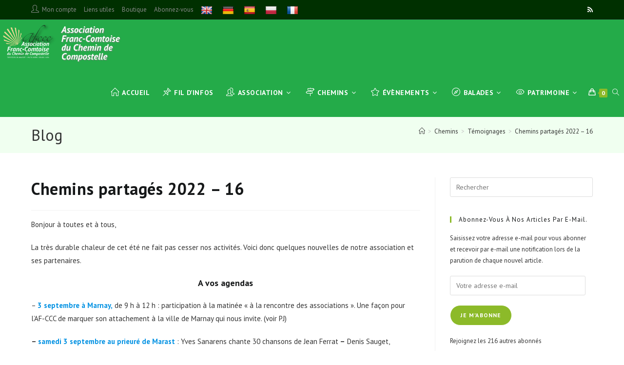

--- FILE ---
content_type: text/html; charset=UTF-8
request_url: https://www.af-ccc.fr/chemins-partages-2022-16/
body_size: 37027
content:
<!DOCTYPE html>
<html class="html" lang="fr-FR" prefix="og: https://ogp.me/ns#">
<head>
	<meta charset="UTF-8">
	<link rel="profile" href="https://gmpg.org/xfn/11">

	<link rel="pingback" href="https://www.af-ccc.fr/xmlrpc.php">
<meta name="viewport" content="width=device-width, initial-scale=1"><script>window._wca = window._wca || [];</script>

<!-- Optimisation des moteurs de recherche par Rank Math - https://rankmath.com/ -->
<title>Chemins partagés 2022 - 16 - Association Franc-Comtoise du Chemin de Compostelle</title>
<meta name="description" content="Suite et fin dans la prochaine&nbsp;lettre &quot;les chemins partagés&quot;…"/>
<meta name="robots" content="follow, index, max-snippet:-1, max-video-preview:-1, max-image-preview:large"/>
<link rel="canonical" href="https://www.af-ccc.fr/chemins-partages-2022-16/" />
<meta property="og:locale" content="fr_FR" />
<meta property="og:type" content="article" />
<meta property="og:title" content="Chemins partagés 2022 - 16 - Association Franc-Comtoise du Chemin de Compostelle" />
<meta property="og:description" content="Suite et fin dans la prochaine&nbsp;lettre &quot;les chemins partagés&quot;…" />
<meta property="og:url" content="https://www.af-ccc.fr/chemins-partages-2022-16/" />
<meta property="og:site_name" content="Association Franc-Comtoise du Chemin de Compostelle" />
<meta property="article:section" content="Association" />
<meta property="og:updated_time" content="2022-11-23T18:15:22+01:00" />
<meta property="og:image" content="https://www.af-ccc.fr/wp-content/uploads/2022/08/2022.09.03.marnay.journee-des-associations-.jpg" />
<meta property="og:image:secure_url" content="https://www.af-ccc.fr/wp-content/uploads/2022/08/2022.09.03.marnay.journee-des-associations-.jpg" />
<meta property="og:image:width" content="1189" />
<meta property="og:image:height" content="1676" />
<meta property="og:image:alt" content="Chemins partagés" />
<meta property="og:image:type" content="image/jpeg" />
<meta property="article:published_time" content="2022-08-27T00:14:57+02:00" />
<meta property="article:modified_time" content="2022-11-23T18:15:22+01:00" />
<meta name="twitter:card" content="summary_large_image" />
<meta name="twitter:title" content="Chemins partagés 2022 - 16 - Association Franc-Comtoise du Chemin de Compostelle" />
<meta name="twitter:description" content="Suite et fin dans la prochaine&nbsp;lettre &quot;les chemins partagés&quot;…" />
<meta name="twitter:image" content="https://www.af-ccc.fr/wp-content/uploads/2022/08/2022.09.03.marnay.journee-des-associations-.jpg" />
<meta name="twitter:label1" content="Écrit par" />
<meta name="twitter:data1" content="Nicole Blivet" />
<meta name="twitter:label2" content="Temps de lecture" />
<meta name="twitter:data2" content="5 minutes" />
<script type="application/ld+json" class="rank-math-schema">{"@context":"https://schema.org","@graph":[{"@type":"Organization","@id":"https://www.af-ccc.fr/#organization","name":"Association Franc-Comtoise du Chemin de Compostelle","url":"https://www.af-ccc.fr","logo":{"@type":"ImageObject","@id":"https://www.af-ccc.fr/#logo","url":"https://www.af-ccc.fr/wp-content/uploads/2019/10/cropped-Logo-site-etroit-4.png","contentUrl":"https://www.af-ccc.fr/wp-content/uploads/2019/10/cropped-Logo-site-etroit-4.png","caption":"Association Franc-Comtoise du Chemin de Compostelle","inLanguage":"fr-FR","width":"4254","height":"1357"}},{"@type":"WebSite","@id":"https://www.af-ccc.fr/#website","url":"https://www.af-ccc.fr","name":"Association Franc-Comtoise du Chemin de Compostelle","publisher":{"@id":"https://www.af-ccc.fr/#organization"},"inLanguage":"fr-FR"},{"@type":"ImageObject","@id":"https://www.af-ccc.fr/wp-content/uploads/2022/08/2022.09.03.marnay.journee-des-associations-.jpg","url":"https://www.af-ccc.fr/wp-content/uploads/2022/08/2022.09.03.marnay.journee-des-associations-.jpg","width":"1189","height":"1676","inLanguage":"fr-FR"},{"@type":"WebPage","@id":"https://www.af-ccc.fr/chemins-partages-2022-16/#webpage","url":"https://www.af-ccc.fr/chemins-partages-2022-16/","name":"Chemins partag\u00e9s 2022 - 16 - Association Franc-Comtoise du Chemin de Compostelle","datePublished":"2022-08-27T00:14:57+02:00","dateModified":"2022-11-23T18:15:22+01:00","isPartOf":{"@id":"https://www.af-ccc.fr/#website"},"primaryImageOfPage":{"@id":"https://www.af-ccc.fr/wp-content/uploads/2022/08/2022.09.03.marnay.journee-des-associations-.jpg"},"inLanguage":"fr-FR"},{"@type":"Person","@id":"https://www.af-ccc.fr/author/nicole/","name":"Nicole Blivet","url":"https://www.af-ccc.fr/author/nicole/","image":{"@type":"ImageObject","@id":"https://secure.gravatar.com/avatar/095b3b43b6f0675677308df30179fed3695e036581a6c706f7d6aa7306deaaa0?s=96&amp;d=mm&amp;r=g","url":"https://secure.gravatar.com/avatar/095b3b43b6f0675677308df30179fed3695e036581a6c706f7d6aa7306deaaa0?s=96&amp;d=mm&amp;r=g","caption":"Nicole Blivet","inLanguage":"fr-FR"},"worksFor":{"@id":"https://www.af-ccc.fr/#organization"}},{"@type":"BlogPosting","headline":"Chemins partag\u00e9s 2022 - 16 - Association Franc-Comtoise du Chemin de Compostelle","keywords":"Chemins partag\u00e9s","datePublished":"2022-08-27T00:14:57+02:00","dateModified":"2022-11-23T18:15:22+01:00","articleSection":"Association, Autres manifestations, Chemins partag\u00e9s, T\u00e9moignages","author":{"@id":"https://www.af-ccc.fr/author/nicole/","name":"Nicole Blivet"},"publisher":{"@id":"https://www.af-ccc.fr/#organization"},"description":"Suite et fin dans la prochaine&nbsp;lettre &quot;les chemins partag\u00e9s&quot;\u2026","name":"Chemins partag\u00e9s 2022 - 16 - Association Franc-Comtoise du Chemin de Compostelle","@id":"https://www.af-ccc.fr/chemins-partages-2022-16/#richSnippet","isPartOf":{"@id":"https://www.af-ccc.fr/chemins-partages-2022-16/#webpage"},"image":{"@id":"https://www.af-ccc.fr/wp-content/uploads/2022/08/2022.09.03.marnay.journee-des-associations-.jpg"},"inLanguage":"fr-FR","mainEntityOfPage":{"@id":"https://www.af-ccc.fr/chemins-partages-2022-16/#webpage"}}]}</script>
<!-- /Extension Rank Math WordPress SEO -->

<link rel='dns-prefetch' href='//translate.google.com' />
<link rel='dns-prefetch' href='//stats.wp.com' />
<link rel='dns-prefetch' href='//fonts.googleapis.com' />
<link rel="alternate" type="application/rss+xml" title="Association Franc-Comtoise du Chemin de Compostelle &raquo; Flux" href="https://www.af-ccc.fr/feed/" />
<link rel="alternate" type="application/rss+xml" title="Association Franc-Comtoise du Chemin de Compostelle &raquo; Flux des commentaires" href="https://www.af-ccc.fr/comments/feed/" />
<link rel="alternate" type="application/rss+xml" title="Association Franc-Comtoise du Chemin de Compostelle &raquo; Chemins partagés 2022 &#8211; 16 Flux des commentaires" href="https://www.af-ccc.fr/chemins-partages-2022-16/feed/" />
<link rel="alternate" title="oEmbed (JSON)" type="application/json+oembed" href="https://www.af-ccc.fr/wp-json/oembed/1.0/embed?url=https%3A%2F%2Fwww.af-ccc.fr%2Fchemins-partages-2022-16%2F" />
<link rel="alternate" title="oEmbed (XML)" type="text/xml+oembed" href="https://www.af-ccc.fr/wp-json/oembed/1.0/embed?url=https%3A%2F%2Fwww.af-ccc.fr%2Fchemins-partages-2022-16%2F&#038;format=xml" />
<style id='wp-img-auto-sizes-contain-inline-css'>
img:is([sizes=auto i],[sizes^="auto," i]){contain-intrinsic-size:3000px 1500px}
/*# sourceURL=wp-img-auto-sizes-contain-inline-css */
</style>
<link rel='stylesheet' id='sgr-css' href='https://www.af-ccc.fr/wp-content/plugins/simple-google-recaptcha/sgr.css?ver=1663935264' media='all' />
<style id='wp-emoji-styles-inline-css'>

	img.wp-smiley, img.emoji {
		display: inline !important;
		border: none !important;
		box-shadow: none !important;
		height: 1em !important;
		width: 1em !important;
		margin: 0 0.07em !important;
		vertical-align: -0.1em !important;
		background: none !important;
		padding: 0 !important;
	}
/*# sourceURL=wp-emoji-styles-inline-css */
</style>
<link rel='stylesheet' id='wp-block-library-css' href='https://www.af-ccc.fr/wp-includes/css/dist/block-library/style.min.css?ver=6.9' media='all' />
<style id='wp-block-library-theme-inline-css'>
.wp-block-audio :where(figcaption){color:#555;font-size:13px;text-align:center}.is-dark-theme .wp-block-audio :where(figcaption){color:#ffffffa6}.wp-block-audio{margin:0 0 1em}.wp-block-code{border:1px solid #ccc;border-radius:4px;font-family:Menlo,Consolas,monaco,monospace;padding:.8em 1em}.wp-block-embed :where(figcaption){color:#555;font-size:13px;text-align:center}.is-dark-theme .wp-block-embed :where(figcaption){color:#ffffffa6}.wp-block-embed{margin:0 0 1em}.blocks-gallery-caption{color:#555;font-size:13px;text-align:center}.is-dark-theme .blocks-gallery-caption{color:#ffffffa6}:root :where(.wp-block-image figcaption){color:#555;font-size:13px;text-align:center}.is-dark-theme :root :where(.wp-block-image figcaption){color:#ffffffa6}.wp-block-image{margin:0 0 1em}.wp-block-pullquote{border-bottom:4px solid;border-top:4px solid;color:currentColor;margin-bottom:1.75em}.wp-block-pullquote :where(cite),.wp-block-pullquote :where(footer),.wp-block-pullquote__citation{color:currentColor;font-size:.8125em;font-style:normal;text-transform:uppercase}.wp-block-quote{border-left:.25em solid;margin:0 0 1.75em;padding-left:1em}.wp-block-quote cite,.wp-block-quote footer{color:currentColor;font-size:.8125em;font-style:normal;position:relative}.wp-block-quote:where(.has-text-align-right){border-left:none;border-right:.25em solid;padding-left:0;padding-right:1em}.wp-block-quote:where(.has-text-align-center){border:none;padding-left:0}.wp-block-quote.is-large,.wp-block-quote.is-style-large,.wp-block-quote:where(.is-style-plain){border:none}.wp-block-search .wp-block-search__label{font-weight:700}.wp-block-search__button{border:1px solid #ccc;padding:.375em .625em}:where(.wp-block-group.has-background){padding:1.25em 2.375em}.wp-block-separator.has-css-opacity{opacity:.4}.wp-block-separator{border:none;border-bottom:2px solid;margin-left:auto;margin-right:auto}.wp-block-separator.has-alpha-channel-opacity{opacity:1}.wp-block-separator:not(.is-style-wide):not(.is-style-dots){width:100px}.wp-block-separator.has-background:not(.is-style-dots){border-bottom:none;height:1px}.wp-block-separator.has-background:not(.is-style-wide):not(.is-style-dots){height:2px}.wp-block-table{margin:0 0 1em}.wp-block-table td,.wp-block-table th{word-break:normal}.wp-block-table :where(figcaption){color:#555;font-size:13px;text-align:center}.is-dark-theme .wp-block-table :where(figcaption){color:#ffffffa6}.wp-block-video :where(figcaption){color:#555;font-size:13px;text-align:center}.is-dark-theme .wp-block-video :where(figcaption){color:#ffffffa6}.wp-block-video{margin:0 0 1em}:root :where(.wp-block-template-part.has-background){margin-bottom:0;margin-top:0;padding:1.25em 2.375em}
/*# sourceURL=/wp-includes/css/dist/block-library/theme.min.css */
</style>
<style id='classic-theme-styles-inline-css'>
/*! This file is auto-generated */
.wp-block-button__link{color:#fff;background-color:#32373c;border-radius:9999px;box-shadow:none;text-decoration:none;padding:calc(.667em + 2px) calc(1.333em + 2px);font-size:1.125em}.wp-block-file__button{background:#32373c;color:#fff;text-decoration:none}
/*# sourceURL=/wp-includes/css/classic-themes.min.css */
</style>
<link rel='stylesheet' id='mediaelement-css' href='https://www.af-ccc.fr/wp-includes/js/mediaelement/mediaelementplayer-legacy.min.css?ver=4.2.17' media='all' />
<link rel='stylesheet' id='wp-mediaelement-css' href='https://www.af-ccc.fr/wp-includes/js/mediaelement/wp-mediaelement.min.css?ver=6.9' media='all' />
<style id='jetpack-sharing-buttons-style-inline-css'>
.jetpack-sharing-buttons__services-list{display:flex;flex-direction:row;flex-wrap:wrap;gap:0;list-style-type:none;margin:5px;padding:0}.jetpack-sharing-buttons__services-list.has-small-icon-size{font-size:12px}.jetpack-sharing-buttons__services-list.has-normal-icon-size{font-size:16px}.jetpack-sharing-buttons__services-list.has-large-icon-size{font-size:24px}.jetpack-sharing-buttons__services-list.has-huge-icon-size{font-size:36px}@media print{.jetpack-sharing-buttons__services-list{display:none!important}}.editor-styles-wrapper .wp-block-jetpack-sharing-buttons{gap:0;padding-inline-start:0}ul.jetpack-sharing-buttons__services-list.has-background{padding:1.25em 2.375em}
/*# sourceURL=https://www.af-ccc.fr/wp-content/plugins/jetpack/_inc/blocks/sharing-buttons/view.css */
</style>
<style id='global-styles-inline-css'>
:root{--wp--preset--aspect-ratio--square: 1;--wp--preset--aspect-ratio--4-3: 4/3;--wp--preset--aspect-ratio--3-4: 3/4;--wp--preset--aspect-ratio--3-2: 3/2;--wp--preset--aspect-ratio--2-3: 2/3;--wp--preset--aspect-ratio--16-9: 16/9;--wp--preset--aspect-ratio--9-16: 9/16;--wp--preset--color--black: #000000;--wp--preset--color--cyan-bluish-gray: #abb8c3;--wp--preset--color--white: #ffffff;--wp--preset--color--pale-pink: #f78da7;--wp--preset--color--vivid-red: #cf2e2e;--wp--preset--color--luminous-vivid-orange: #ff6900;--wp--preset--color--luminous-vivid-amber: #fcb900;--wp--preset--color--light-green-cyan: #7bdcb5;--wp--preset--color--vivid-green-cyan: #00d084;--wp--preset--color--pale-cyan-blue: #8ed1fc;--wp--preset--color--vivid-cyan-blue: #0693e3;--wp--preset--color--vivid-purple: #9b51e0;--wp--preset--gradient--vivid-cyan-blue-to-vivid-purple: linear-gradient(135deg,rgb(6,147,227) 0%,rgb(155,81,224) 100%);--wp--preset--gradient--light-green-cyan-to-vivid-green-cyan: linear-gradient(135deg,rgb(122,220,180) 0%,rgb(0,208,130) 100%);--wp--preset--gradient--luminous-vivid-amber-to-luminous-vivid-orange: linear-gradient(135deg,rgb(252,185,0) 0%,rgb(255,105,0) 100%);--wp--preset--gradient--luminous-vivid-orange-to-vivid-red: linear-gradient(135deg,rgb(255,105,0) 0%,rgb(207,46,46) 100%);--wp--preset--gradient--very-light-gray-to-cyan-bluish-gray: linear-gradient(135deg,rgb(238,238,238) 0%,rgb(169,184,195) 100%);--wp--preset--gradient--cool-to-warm-spectrum: linear-gradient(135deg,rgb(74,234,220) 0%,rgb(151,120,209) 20%,rgb(207,42,186) 40%,rgb(238,44,130) 60%,rgb(251,105,98) 80%,rgb(254,248,76) 100%);--wp--preset--gradient--blush-light-purple: linear-gradient(135deg,rgb(255,206,236) 0%,rgb(152,150,240) 100%);--wp--preset--gradient--blush-bordeaux: linear-gradient(135deg,rgb(254,205,165) 0%,rgb(254,45,45) 50%,rgb(107,0,62) 100%);--wp--preset--gradient--luminous-dusk: linear-gradient(135deg,rgb(255,203,112) 0%,rgb(199,81,192) 50%,rgb(65,88,208) 100%);--wp--preset--gradient--pale-ocean: linear-gradient(135deg,rgb(255,245,203) 0%,rgb(182,227,212) 50%,rgb(51,167,181) 100%);--wp--preset--gradient--electric-grass: linear-gradient(135deg,rgb(202,248,128) 0%,rgb(113,206,126) 100%);--wp--preset--gradient--midnight: linear-gradient(135deg,rgb(2,3,129) 0%,rgb(40,116,252) 100%);--wp--preset--font-size--small: 13px;--wp--preset--font-size--medium: 20px;--wp--preset--font-size--large: 36px;--wp--preset--font-size--x-large: 42px;--wp--preset--spacing--20: 0.44rem;--wp--preset--spacing--30: 0.67rem;--wp--preset--spacing--40: 1rem;--wp--preset--spacing--50: 1.5rem;--wp--preset--spacing--60: 2.25rem;--wp--preset--spacing--70: 3.38rem;--wp--preset--spacing--80: 5.06rem;--wp--preset--shadow--natural: 6px 6px 9px rgba(0, 0, 0, 0.2);--wp--preset--shadow--deep: 12px 12px 50px rgba(0, 0, 0, 0.4);--wp--preset--shadow--sharp: 6px 6px 0px rgba(0, 0, 0, 0.2);--wp--preset--shadow--outlined: 6px 6px 0px -3px rgb(255, 255, 255), 6px 6px rgb(0, 0, 0);--wp--preset--shadow--crisp: 6px 6px 0px rgb(0, 0, 0);}:where(.is-layout-flex){gap: 0.5em;}:where(.is-layout-grid){gap: 0.5em;}body .is-layout-flex{display: flex;}.is-layout-flex{flex-wrap: wrap;align-items: center;}.is-layout-flex > :is(*, div){margin: 0;}body .is-layout-grid{display: grid;}.is-layout-grid > :is(*, div){margin: 0;}:where(.wp-block-columns.is-layout-flex){gap: 2em;}:where(.wp-block-columns.is-layout-grid){gap: 2em;}:where(.wp-block-post-template.is-layout-flex){gap: 1.25em;}:where(.wp-block-post-template.is-layout-grid){gap: 1.25em;}.has-black-color{color: var(--wp--preset--color--black) !important;}.has-cyan-bluish-gray-color{color: var(--wp--preset--color--cyan-bluish-gray) !important;}.has-white-color{color: var(--wp--preset--color--white) !important;}.has-pale-pink-color{color: var(--wp--preset--color--pale-pink) !important;}.has-vivid-red-color{color: var(--wp--preset--color--vivid-red) !important;}.has-luminous-vivid-orange-color{color: var(--wp--preset--color--luminous-vivid-orange) !important;}.has-luminous-vivid-amber-color{color: var(--wp--preset--color--luminous-vivid-amber) !important;}.has-light-green-cyan-color{color: var(--wp--preset--color--light-green-cyan) !important;}.has-vivid-green-cyan-color{color: var(--wp--preset--color--vivid-green-cyan) !important;}.has-pale-cyan-blue-color{color: var(--wp--preset--color--pale-cyan-blue) !important;}.has-vivid-cyan-blue-color{color: var(--wp--preset--color--vivid-cyan-blue) !important;}.has-vivid-purple-color{color: var(--wp--preset--color--vivid-purple) !important;}.has-black-background-color{background-color: var(--wp--preset--color--black) !important;}.has-cyan-bluish-gray-background-color{background-color: var(--wp--preset--color--cyan-bluish-gray) !important;}.has-white-background-color{background-color: var(--wp--preset--color--white) !important;}.has-pale-pink-background-color{background-color: var(--wp--preset--color--pale-pink) !important;}.has-vivid-red-background-color{background-color: var(--wp--preset--color--vivid-red) !important;}.has-luminous-vivid-orange-background-color{background-color: var(--wp--preset--color--luminous-vivid-orange) !important;}.has-luminous-vivid-amber-background-color{background-color: var(--wp--preset--color--luminous-vivid-amber) !important;}.has-light-green-cyan-background-color{background-color: var(--wp--preset--color--light-green-cyan) !important;}.has-vivid-green-cyan-background-color{background-color: var(--wp--preset--color--vivid-green-cyan) !important;}.has-pale-cyan-blue-background-color{background-color: var(--wp--preset--color--pale-cyan-blue) !important;}.has-vivid-cyan-blue-background-color{background-color: var(--wp--preset--color--vivid-cyan-blue) !important;}.has-vivid-purple-background-color{background-color: var(--wp--preset--color--vivid-purple) !important;}.has-black-border-color{border-color: var(--wp--preset--color--black) !important;}.has-cyan-bluish-gray-border-color{border-color: var(--wp--preset--color--cyan-bluish-gray) !important;}.has-white-border-color{border-color: var(--wp--preset--color--white) !important;}.has-pale-pink-border-color{border-color: var(--wp--preset--color--pale-pink) !important;}.has-vivid-red-border-color{border-color: var(--wp--preset--color--vivid-red) !important;}.has-luminous-vivid-orange-border-color{border-color: var(--wp--preset--color--luminous-vivid-orange) !important;}.has-luminous-vivid-amber-border-color{border-color: var(--wp--preset--color--luminous-vivid-amber) !important;}.has-light-green-cyan-border-color{border-color: var(--wp--preset--color--light-green-cyan) !important;}.has-vivid-green-cyan-border-color{border-color: var(--wp--preset--color--vivid-green-cyan) !important;}.has-pale-cyan-blue-border-color{border-color: var(--wp--preset--color--pale-cyan-blue) !important;}.has-vivid-cyan-blue-border-color{border-color: var(--wp--preset--color--vivid-cyan-blue) !important;}.has-vivid-purple-border-color{border-color: var(--wp--preset--color--vivid-purple) !important;}.has-vivid-cyan-blue-to-vivid-purple-gradient-background{background: var(--wp--preset--gradient--vivid-cyan-blue-to-vivid-purple) !important;}.has-light-green-cyan-to-vivid-green-cyan-gradient-background{background: var(--wp--preset--gradient--light-green-cyan-to-vivid-green-cyan) !important;}.has-luminous-vivid-amber-to-luminous-vivid-orange-gradient-background{background: var(--wp--preset--gradient--luminous-vivid-amber-to-luminous-vivid-orange) !important;}.has-luminous-vivid-orange-to-vivid-red-gradient-background{background: var(--wp--preset--gradient--luminous-vivid-orange-to-vivid-red) !important;}.has-very-light-gray-to-cyan-bluish-gray-gradient-background{background: var(--wp--preset--gradient--very-light-gray-to-cyan-bluish-gray) !important;}.has-cool-to-warm-spectrum-gradient-background{background: var(--wp--preset--gradient--cool-to-warm-spectrum) !important;}.has-blush-light-purple-gradient-background{background: var(--wp--preset--gradient--blush-light-purple) !important;}.has-blush-bordeaux-gradient-background{background: var(--wp--preset--gradient--blush-bordeaux) !important;}.has-luminous-dusk-gradient-background{background: var(--wp--preset--gradient--luminous-dusk) !important;}.has-pale-ocean-gradient-background{background: var(--wp--preset--gradient--pale-ocean) !important;}.has-electric-grass-gradient-background{background: var(--wp--preset--gradient--electric-grass) !important;}.has-midnight-gradient-background{background: var(--wp--preset--gradient--midnight) !important;}.has-small-font-size{font-size: var(--wp--preset--font-size--small) !important;}.has-medium-font-size{font-size: var(--wp--preset--font-size--medium) !important;}.has-large-font-size{font-size: var(--wp--preset--font-size--large) !important;}.has-x-large-font-size{font-size: var(--wp--preset--font-size--x-large) !important;}
:where(.wp-block-post-template.is-layout-flex){gap: 1.25em;}:where(.wp-block-post-template.is-layout-grid){gap: 1.25em;}
:where(.wp-block-term-template.is-layout-flex){gap: 1.25em;}:where(.wp-block-term-template.is-layout-grid){gap: 1.25em;}
:where(.wp-block-columns.is-layout-flex){gap: 2em;}:where(.wp-block-columns.is-layout-grid){gap: 2em;}
:root :where(.wp-block-pullquote){font-size: 1.5em;line-height: 1.6;}
/*# sourceURL=global-styles-inline-css */
</style>
<link rel='stylesheet' id='wpdm-fonticon-css' href='https://www.af-ccc.fr/wp-content/plugins/download-manager/assets/wpdm-iconfont/css/wpdm-icons.css?ver=6.9' media='all' />
<link rel='stylesheet' id='wpdm-front-css' href='https://www.af-ccc.fr/wp-content/plugins/download-manager/assets/css/front.min.css?ver=6.9' media='all' />
<link rel='stylesheet' id='google-language-translator-css' href='https://www.af-ccc.fr/wp-content/plugins/google-language-translator/css/style.css?ver=6.0.20' media='' />
<link rel='stylesheet' id='printomatic-css-css' href='https://www.af-ccc.fr/wp-content/plugins/print-o-matic/css/style.css?ver=2.0' media='all' />
<style id='woocommerce-inline-inline-css'>
.woocommerce form .form-row .required { visibility: visible; }
/*# sourceURL=woocommerce-inline-inline-css */
</style>
<link rel='stylesheet' id='oceanwp-woo-mini-cart-css' href='https://www.af-ccc.fr/wp-content/themes/oceanwp/assets/css/woo/woo-mini-cart.min.css?ver=6.9' media='all' />
<link rel='stylesheet' id='font-awesome-css' href='https://www.af-ccc.fr/wp-content/themes/oceanwp/assets/fonts/fontawesome/css/all.min.css?ver=6.7.2' media='all' />
<link rel='stylesheet' id='simple-line-icons-css' href='https://www.af-ccc.fr/wp-content/themes/oceanwp/assets/css/third/simple-line-icons.min.css?ver=2.4.0' media='all' />
<link rel='stylesheet' id='oceanwp-style-css' href='https://www.af-ccc.fr/wp-content/themes/oceanwp/assets/css/style.min.css?ver=4.1.4' media='all' />
<style id='oceanwp-style-inline-css'>
div.wpforms-container-full .wpforms-form input[type=submit]:hover,
			div.wpforms-container-full .wpforms-form input[type=submit]:focus,
			div.wpforms-container-full .wpforms-form input[type=submit]:active,
			div.wpforms-container-full .wpforms-form button[type=submit]:hover,
			div.wpforms-container-full .wpforms-form button[type=submit]:focus,
			div.wpforms-container-full .wpforms-form button[type=submit]:active,
			div.wpforms-container-full .wpforms-form .wpforms-page-button:hover,
			div.wpforms-container-full .wpforms-form .wpforms-page-button:active,
			div.wpforms-container-full .wpforms-form .wpforms-page-button:focus {
				border: none;
			}
/*# sourceURL=oceanwp-style-inline-css */
</style>
<link rel='stylesheet' id='oceanwp-google-font-pt-sans-css' href='//fonts.googleapis.com/css?family=PT+Sans%3A100%2C200%2C300%2C400%2C500%2C600%2C700%2C800%2C900%2C100i%2C200i%2C300i%2C400i%2C500i%2C600i%2C700i%2C800i%2C900i&#038;subset=latin&#038;display=swap&#038;ver=6.9' media='all' />
<link rel='stylesheet' id='jetpack-subscriptions-css' href='https://www.af-ccc.fr/wp-content/plugins/jetpack/_inc/build/subscriptions/subscriptions.min.css?ver=15.4' media='all' />
<link rel='stylesheet' id='tablepress-default-css' href='https://www.af-ccc.fr/wp-content/tablepress-combined.min.css?ver=74' media='all' />
<link rel='stylesheet' id='waymark-js-css' href='https://www.af-ccc.fr/wp-content/plugins/waymark/waymark-js/dist/css/waymark-js.min.css?ver=1.5.9' media='all' />
<link rel='stylesheet' id='waymark_front_css-css' href='https://www.af-ccc.fr/wp-content/plugins/waymark/assets/css/front.min.css?ver=1.5.9' media='all' />
<link rel='stylesheet' id='oceanwp-woocommerce-css' href='https://www.af-ccc.fr/wp-content/themes/oceanwp/assets/css/woo/woocommerce.min.css?ver=6.9' media='all' />
<link rel='stylesheet' id='oceanwp-woo-star-font-css' href='https://www.af-ccc.fr/wp-content/themes/oceanwp/assets/css/woo/woo-star-font.min.css?ver=6.9' media='all' />
<link rel='stylesheet' id='oceanwp-woo-quick-view-css' href='https://www.af-ccc.fr/wp-content/themes/oceanwp/assets/css/woo/woo-quick-view.min.css?ver=6.9' media='all' />
<link rel='stylesheet' id='oe-widgets-style-css' href='https://www.af-ccc.fr/wp-content/plugins/ocean-extra/assets/css/widgets.css?ver=6.9' media='all' />
<link rel='stylesheet' id='oss-social-share-style-css' href='https://www.af-ccc.fr/wp-content/plugins/ocean-social-sharing/assets/css/style.min.css?ver=6.9' media='all' />
<script type="text/template" id="tmpl-variation-template">
	<div class="woocommerce-variation-description">{{{ data.variation.variation_description }}}</div>
	<div class="woocommerce-variation-price">{{{ data.variation.price_html }}}</div>
	<div class="woocommerce-variation-availability">{{{ data.variation.availability_html }}}</div>
</script>
<script type="text/template" id="tmpl-unavailable-variation-template">
	<p role="alert">Désolé, ce produit n&rsquo;est pas disponible. Veuillez choisir une combinaison différente.</p>
</script>
<script id="sgr-js-extra">
var sgr = {"sgr_site_key":"6LdQbNYUAAAAAARPHijBp8CraYGvgsq2SfNMfi1h"};
//# sourceURL=sgr-js-extra
</script>
<script src="https://www.af-ccc.fr/wp-content/plugins/simple-google-recaptcha/sgr.js?ver=1663935264" id="sgr-js"></script>
<script src="https://www.af-ccc.fr/wp-includes/js/jquery/jquery.min.js?ver=3.7.1" id="jquery-core-js"></script>
<script src="https://www.af-ccc.fr/wp-includes/js/jquery/jquery-migrate.min.js?ver=3.4.1" id="jquery-migrate-js"></script>
<script src="https://www.af-ccc.fr/wp-content/plugins/download-manager/assets/js/wpdm.min.js?ver=6.9" id="wpdm-frontend-js-js"></script>
<script id="wpdm-frontjs-js-extra">
var wpdm_url = {"home":"https://www.af-ccc.fr/","site":"https://www.af-ccc.fr/","ajax":"https://www.af-ccc.fr/wp-admin/admin-ajax.php"};
var wpdm_js = {"spinner":"\u003Ci class=\"wpdm-icon wpdm-sun wpdm-spin\"\u003E\u003C/i\u003E","client_id":"2a43cbdaff9fb07f50ce27c9082cb521"};
var wpdm_strings = {"pass_var":"Mot de passe v\u00e9rifi\u00e9\u00a0!","pass_var_q":"Veuillez cliquer sur le bouton suivant pour commencer le t\u00e9l\u00e9chargement.","start_dl":"Commencer le t\u00e9l\u00e9chargement"};
//# sourceURL=wpdm-frontjs-js-extra
</script>
<script src="https://www.af-ccc.fr/wp-content/plugins/download-manager/assets/js/front.min.js?ver=3.3.44" id="wpdm-frontjs-js"></script>
<script src="https://www.af-ccc.fr/wp-content/plugins/woocommerce/assets/js/jquery-blockui/jquery.blockUI.min.js?ver=2.7.0-wc.10.4.3" id="wc-jquery-blockui-js" defer data-wp-strategy="defer"></script>
<script id="wc-add-to-cart-js-extra">
var wc_add_to_cart_params = {"ajax_url":"/wp-admin/admin-ajax.php","wc_ajax_url":"/?wc-ajax=%%endpoint%%","i18n_view_cart":"Voir le panier","cart_url":"https://www.af-ccc.fr/panier/","is_cart":"","cart_redirect_after_add":"no"};
//# sourceURL=wc-add-to-cart-js-extra
</script>
<script src="https://www.af-ccc.fr/wp-content/plugins/woocommerce/assets/js/frontend/add-to-cart.min.js?ver=10.4.3" id="wc-add-to-cart-js" defer data-wp-strategy="defer"></script>
<script src="https://www.af-ccc.fr/wp-content/plugins/woocommerce/assets/js/js-cookie/js.cookie.min.js?ver=2.1.4-wc.10.4.3" id="wc-js-cookie-js" defer data-wp-strategy="defer"></script>
<script id="woocommerce-js-extra">
var woocommerce_params = {"ajax_url":"/wp-admin/admin-ajax.php","wc_ajax_url":"/?wc-ajax=%%endpoint%%","i18n_password_show":"Afficher le mot de passe","i18n_password_hide":"Masquer le mot de passe"};
//# sourceURL=woocommerce-js-extra
</script>
<script src="https://www.af-ccc.fr/wp-content/plugins/woocommerce/assets/js/frontend/woocommerce.min.js?ver=10.4.3" id="woocommerce-js" defer data-wp-strategy="defer"></script>
<script src="https://stats.wp.com/s-202605.js" id="woocommerce-analytics-js" defer data-wp-strategy="defer"></script>
<script src="https://www.af-ccc.fr/wp-includes/js/underscore.min.js?ver=1.13.7" id="underscore-js"></script>
<script id="wp-util-js-extra">
var _wpUtilSettings = {"ajax":{"url":"/wp-admin/admin-ajax.php"}};
//# sourceURL=wp-util-js-extra
</script>
<script src="https://www.af-ccc.fr/wp-includes/js/wp-util.min.js?ver=6.9" id="wp-util-js"></script>
<script id="wc-add-to-cart-variation-js-extra">
var wc_add_to_cart_variation_params = {"wc_ajax_url":"/?wc-ajax=%%endpoint%%","i18n_no_matching_variations_text":"D\u00e9sol\u00e9, aucun produit ne r\u00e9pond \u00e0 vos crit\u00e8res. Veuillez choisir une combinaison diff\u00e9rente.","i18n_make_a_selection_text":"Veuillez s\u00e9lectionner des options du produit avant de l\u2019ajouter \u00e0 votre panier.","i18n_unavailable_text":"D\u00e9sol\u00e9, ce produit n\u2019est pas disponible. Veuillez choisir une combinaison diff\u00e9rente.","i18n_reset_alert_text":"Votre s\u00e9lection a \u00e9t\u00e9 r\u00e9initialis\u00e9e. Veuillez s\u00e9lectionner des options du produit avant de l\u2019ajouter \u00e0 votre panier."};
//# sourceURL=wc-add-to-cart-variation-js-extra
</script>
<script src="https://www.af-ccc.fr/wp-content/plugins/woocommerce/assets/js/frontend/add-to-cart-variation.min.js?ver=10.4.3" id="wc-add-to-cart-variation-js" defer data-wp-strategy="defer"></script>
<script src="https://www.af-ccc.fr/wp-content/plugins/woocommerce/assets/js/flexslider/jquery.flexslider.min.js?ver=2.7.2-wc.10.4.3" id="wc-flexslider-js" defer data-wp-strategy="defer"></script>
<script id="wc-cart-fragments-js-extra">
var wc_cart_fragments_params = {"ajax_url":"/wp-admin/admin-ajax.php","wc_ajax_url":"/?wc-ajax=%%endpoint%%","cart_hash_key":"wc_cart_hash_99b5527157619dbff3feaf5c77727a32","fragment_name":"wc_fragments_99b5527157619dbff3feaf5c77727a32","request_timeout":"5000"};
//# sourceURL=wc-cart-fragments-js-extra
</script>
<script src="https://www.af-ccc.fr/wp-content/plugins/woocommerce/assets/js/frontend/cart-fragments.min.js?ver=10.4.3" id="wc-cart-fragments-js" defer data-wp-strategy="defer"></script>
<link rel="https://api.w.org/" href="https://www.af-ccc.fr/wp-json/" /><link rel="alternate" title="JSON" type="application/json" href="https://www.af-ccc.fr/wp-json/wp/v2/posts/15669" /><link rel="EditURI" type="application/rsd+xml" title="RSD" href="https://www.af-ccc.fr/xmlrpc.php?rsd" />
<meta name="generator" content="WordPress 6.9" />
<link rel='shortlink' href='https://www.af-ccc.fr/?p=15669' />
<!-- Favicon Rotator -->
<link rel="shortcut icon" href="https://www.af-ccc.fr/wp-content/uploads/2019/11/icon.png" />
<link rel="apple-touch-icon-precomposed" href="https://www.af-ccc.fr/wp-content/uploads/2019/11/icon-1.png" />
<!-- End Favicon Rotator -->
<style>.goog-te-gadget{margin-top:2px!important;}p.hello{font-size:12px;color:#666;}div.skiptranslate.goog-te-gadget{display:inline!important;}#google_language_translator{clear:both;}#flags{width:165px;}#flags a{display:inline-block;margin-right:2px;}#google_language_translator{width:auto!important;}div.skiptranslate.goog-te-gadget{display:inline!important;}.goog-tooltip{display: none!important;}.goog-tooltip:hover{display: none!important;}.goog-text-highlight{background-color:transparent!important;border:none!important;box-shadow:none!important;}#google_language_translator select.goog-te-combo{color:#32373c;}div.skiptranslate{display:none!important;}body{top:0px!important;}#goog-gt-{display:none!important;}font font{background-color:transparent!important;box-shadow:none!important;position:initial!important;}#glt-translate-trigger{left:20px;right:auto;}#glt-translate-trigger > span{color:#ffffff;}#glt-translate-trigger{background:#59d600;}</style><meta name="Waymark Version" content="1.5.9" />
	<style>img#wpstats{display:none}</style>
			<noscript><style>.woocommerce-product-gallery{ opacity: 1 !important; }</style></noscript>
	<meta name="generator" content="Elementor 3.34.1; features: additional_custom_breakpoints; settings: css_print_method-external, google_font-enabled, font_display-auto">
<style>.recentcomments a{display:inline !important;padding:0 !important;margin:0 !important;}</style>			<style>
				.e-con.e-parent:nth-of-type(n+4):not(.e-lazyloaded):not(.e-no-lazyload),
				.e-con.e-parent:nth-of-type(n+4):not(.e-lazyloaded):not(.e-no-lazyload) * {
					background-image: none !important;
				}
				@media screen and (max-height: 1024px) {
					.e-con.e-parent:nth-of-type(n+3):not(.e-lazyloaded):not(.e-no-lazyload),
					.e-con.e-parent:nth-of-type(n+3):not(.e-lazyloaded):not(.e-no-lazyload) * {
						background-image: none !important;
					}
				}
				@media screen and (max-height: 640px) {
					.e-con.e-parent:nth-of-type(n+2):not(.e-lazyloaded):not(.e-no-lazyload),
					.e-con.e-parent:nth-of-type(n+2):not(.e-lazyloaded):not(.e-no-lazyload) * {
						background-image: none !important;
					}
				}
			</style>
			<link rel="icon" href="https://www.af-ccc.fr/wp-content/uploads/2019/11/cropped-icon-1-1-32x32.png" sizes="32x32" />
<link rel="icon" href="https://www.af-ccc.fr/wp-content/uploads/2019/11/cropped-icon-1-1-192x192.png" sizes="192x192" />
<link rel="apple-touch-icon" href="https://www.af-ccc.fr/wp-content/uploads/2019/11/cropped-icon-1-1-180x180.png" />
<meta name="msapplication-TileImage" content="https://www.af-ccc.fr/wp-content/uploads/2019/11/cropped-icon-1-1-270x270.png" />
		<style id="wp-custom-css">
			/* Full width button on the homepage */.full-btn.elementor-widget-button .elementor-button{width:100%}/* Newsletter form button */.oew-newsletter-form-wrap .button{padding:0 20px}/* Footer */body #footer-widgets{text-align:center}body #footer-widgets .ocean-newsletter-form{margin:0 0 26px}body #footer-widgets .ocean-newsletter-form-wrap input[type="email"]{color:#7c7c7c;border-width:2px;border-color:rgba(255,255,255,0.2);font-size:15px;letter-spacing:.8px}body #footer-widgets .ocean-newsletter-form-wrap input[type="email"]:hover{border-color:rgba(255,255,255,0.5)}body #footer-widgets .ocean-newsletter-form-wrap input[type="email"]:focus{border-color:rgba(255,255,255,0.6)}body #footer-widgets .ocean-newsletter-form-wrap button:hover{background-color:#5c7c19}body #footer-widgets .social-widget li a{color:#4a4a4a;font-size:20px;line-height:1;padding:.5em}body #footer-widgets .social-widget li a:hover{color:#8cba29}/* Scroll top button */#scroll-top{right:30px;bottom:0;width:48px;height:35px;line-height:35px;font-size:22px;border-radius:4px 4px 0 0}/* Footer newsletter form on responsive */@media only screen and (max-width:320px){#scroll-top{display:none !important}}.afccc_a_la_une{color:#efefef;font-size:40px;font-weight:bold;line-height:1.3em;text-shadow:4px 4px 10px rgba(0,0,0,0.3);font-family:PT Sans;font-style:italic}p.afccc_fiche_hebergement{line-height:1.3em;margin:0 0 0 0}.afccc_guide{line-height:1.3em;margin:0 0 0 0}.afccc-guide-bouton{font-size:8px;border-radius:5px 5px 5px 5px}}.afccc-guide-bouton-droit{flex-direction:row-reverse}.afccc-guide-bouton-gauche{flex-direction:row}.afccc_guide_padding{padding:10px }.afccc-guide-bouton-menu{border-radius:20%}		</style>
		<!-- OceanWP CSS -->
<style type="text/css">
/* Colors */.woocommerce-MyAccount-navigation ul li a:before,.woocommerce-checkout .woocommerce-info a,.woocommerce-checkout #payment ul.payment_methods .wc_payment_method>input[type=radio]:first-child:checked+label:before,.woocommerce-checkout #payment .payment_method_paypal .about_paypal,.woocommerce ul.products li.product li.category a:hover,.woocommerce ul.products li.product .button:hover,.woocommerce ul.products li.product .product-inner .added_to_cart:hover,.product_meta .posted_in a:hover,.product_meta .tagged_as a:hover,.woocommerce div.product .woocommerce-tabs ul.tabs li a:hover,.woocommerce div.product .woocommerce-tabs ul.tabs li.active a,.woocommerce .oceanwp-grid-list a.active,.woocommerce .oceanwp-grid-list a:hover,.woocommerce .oceanwp-off-canvas-filter:hover,.widget_shopping_cart ul.cart_list li .owp-grid-wrap .owp-grid a.remove:hover,.widget_product_categories li a:hover ~ .count,.widget_layered_nav li a:hover ~ .count,.woocommerce ul.products li.product:not(.product-category) .woo-entry-buttons li a:hover,a:hover,a.light:hover,.theme-heading .text::before,.theme-heading .text::after,#top-bar-content >a:hover,#top-bar-social li.oceanwp-email a:hover,#site-navigation-wrap .dropdown-menu >li >a:hover,#site-header.medium-header #medium-searchform button:hover,.oceanwp-mobile-menu-icon a:hover,.blog-entry.post .blog-entry-header .entry-title a:hover,.blog-entry.post .blog-entry-readmore a:hover,.blog-entry.thumbnail-entry .blog-entry-category a,ul.meta li a:hover,.dropcap,.single nav.post-navigation .nav-links .title,body .related-post-title a:hover,body #wp-calendar caption,body .contact-info-widget.default i,body .contact-info-widget.big-icons i,body .custom-links-widget .oceanwp-custom-links li a:hover,body .custom-links-widget .oceanwp-custom-links li a:hover:before,body .posts-thumbnails-widget li a:hover,body .social-widget li.oceanwp-email a:hover,.comment-author .comment-meta .comment-reply-link,#respond #cancel-comment-reply-link:hover,#footer-widgets .footer-box a:hover,#footer-bottom a:hover,#footer-bottom #footer-bottom-menu a:hover,.sidr a:hover,.sidr-class-dropdown-toggle:hover,.sidr-class-menu-item-has-children.active >a,.sidr-class-menu-item-has-children.active >a >.sidr-class-dropdown-toggle,input[type=checkbox]:checked:before{color:#8cba29}.woocommerce .oceanwp-grid-list a.active .owp-icon use,.woocommerce .oceanwp-grid-list a:hover .owp-icon use,.single nav.post-navigation .nav-links .title .owp-icon use,.blog-entry.post .blog-entry-readmore a:hover .owp-icon use,body .contact-info-widget.default .owp-icon use,body .contact-info-widget.big-icons .owp-icon use{stroke:#8cba29}.woocommerce div.product div.images .open-image,.wcmenucart-details.count,.woocommerce-message a,.woocommerce-error a,.woocommerce-info a,.woocommerce .widget_price_filter .ui-slider .ui-slider-handle,.woocommerce .widget_price_filter .ui-slider .ui-slider-range,.owp-product-nav li a.owp-nav-link:hover,.woocommerce div.product.owp-tabs-layout-vertical .woocommerce-tabs ul.tabs li a:after,.woocommerce .widget_product_categories li.current-cat >a ~ .count,.woocommerce .widget_product_categories li.current-cat >a:before,.woocommerce .widget_layered_nav li.chosen a ~ .count,.woocommerce .widget_layered_nav li.chosen a:before,#owp-checkout-timeline .active .timeline-wrapper,.bag-style:hover .wcmenucart-cart-icon .wcmenucart-count,.show-cart .wcmenucart-cart-icon .wcmenucart-count,.woocommerce ul.products li.product:not(.product-category) .image-wrap .button,input[type="button"],input[type="reset"],input[type="submit"],button[type="submit"],.button,#site-navigation-wrap .dropdown-menu >li.btn >a >span,.thumbnail:hover i,.thumbnail:hover .link-post-svg-icon,.post-quote-content,.omw-modal .omw-close-modal,body .contact-info-widget.big-icons li:hover i,body .contact-info-widget.big-icons li:hover .owp-icon,body div.wpforms-container-full .wpforms-form input[type=submit],body div.wpforms-container-full .wpforms-form button[type=submit],body div.wpforms-container-full .wpforms-form .wpforms-page-button,.woocommerce-cart .wp-element-button,.woocommerce-checkout .wp-element-button,.wp-block-button__link{background-color:#8cba29}.current-shop-items-dropdown{border-top-color:#8cba29}.woocommerce div.product .woocommerce-tabs ul.tabs li.active a{border-bottom-color:#8cba29}.wcmenucart-details.count:before{border-color:#8cba29}.woocommerce ul.products li.product .button:hover{border-color:#8cba29}.woocommerce ul.products li.product .product-inner .added_to_cart:hover{border-color:#8cba29}.woocommerce div.product .woocommerce-tabs ul.tabs li.active a{border-color:#8cba29}.woocommerce .oceanwp-grid-list a.active{border-color:#8cba29}.woocommerce .oceanwp-grid-list a:hover{border-color:#8cba29}.woocommerce .oceanwp-off-canvas-filter:hover{border-color:#8cba29}.owp-product-nav li a.owp-nav-link:hover{border-color:#8cba29}.widget_shopping_cart_content .buttons .button:first-child:hover{border-color:#8cba29}.widget_shopping_cart ul.cart_list li .owp-grid-wrap .owp-grid a.remove:hover{border-color:#8cba29}.widget_product_categories li a:hover ~ .count{border-color:#8cba29}.woocommerce .widget_product_categories li.current-cat >a ~ .count{border-color:#8cba29}.woocommerce .widget_product_categories li.current-cat >a:before{border-color:#8cba29}.widget_layered_nav li a:hover ~ .count{border-color:#8cba29}.woocommerce .widget_layered_nav li.chosen a ~ .count{border-color:#8cba29}.woocommerce .widget_layered_nav li.chosen a:before{border-color:#8cba29}#owp-checkout-timeline.arrow .active .timeline-wrapper:before{border-top-color:#8cba29;border-bottom-color:#8cba29}#owp-checkout-timeline.arrow .active .timeline-wrapper:after{border-left-color:#8cba29;border-right-color:#8cba29}.bag-style:hover .wcmenucart-cart-icon .wcmenucart-count{border-color:#8cba29}.bag-style:hover .wcmenucart-cart-icon .wcmenucart-count:after{border-color:#8cba29}.show-cart .wcmenucart-cart-icon .wcmenucart-count{border-color:#8cba29}.show-cart .wcmenucart-cart-icon .wcmenucart-count:after{border-color:#8cba29}.woocommerce ul.products li.product:not(.product-category) .woo-product-gallery .active a{border-color:#8cba29}.woocommerce ul.products li.product:not(.product-category) .woo-product-gallery a:hover{border-color:#8cba29}.widget-title{border-color:#8cba29}blockquote{border-color:#8cba29}.wp-block-quote{border-color:#8cba29}#searchform-dropdown{border-color:#8cba29}.dropdown-menu .sub-menu{border-color:#8cba29}.blog-entry.large-entry .blog-entry-readmore a:hover{border-color:#8cba29}.oceanwp-newsletter-form-wrap input[type="email"]:focus{border-color:#8cba29}.social-widget li.oceanwp-email a:hover{border-color:#8cba29}#respond #cancel-comment-reply-link:hover{border-color:#8cba29}body .contact-info-widget.big-icons li:hover i{border-color:#8cba29}body .contact-info-widget.big-icons li:hover .owp-icon{border-color:#8cba29}#footer-widgets .oceanwp-newsletter-form-wrap input[type="email"]:focus{border-color:#8cba29}.woocommerce div.product div.images .open-image:hover,.woocommerce-error a:hover,.woocommerce-info a:hover,.woocommerce-message a:hover,.woocommerce-message a:focus,.woocommerce .button:focus,.woocommerce ul.products li.product:not(.product-category) .image-wrap .button:hover,input[type="button"]:hover,input[type="reset"]:hover,input[type="submit"]:hover,button[type="submit"]:hover,input[type="button"]:focus,input[type="reset"]:focus,input[type="submit"]:focus,button[type="submit"]:focus,.button:hover,.button:focus,#site-navigation-wrap .dropdown-menu >li.btn >a:hover >span,.post-quote-author,.omw-modal .omw-close-modal:hover,body div.wpforms-container-full .wpforms-form input[type=submit]:hover,body div.wpforms-container-full .wpforms-form button[type=submit]:hover,body div.wpforms-container-full .wpforms-form .wpforms-page-button:hover,.woocommerce-cart .wp-element-button:hover,.woocommerce-checkout .wp-element-button:hover,.wp-block-button__link:hover{background-color:#313131}.woocommerce table.shop_table,.woocommerce table.shop_table td,.woocommerce-cart .cart-collaterals .cart_totals tr td,.woocommerce-cart .cart-collaterals .cart_totals tr th,.woocommerce table.shop_table tth,.woocommerce table.shop_table tfoot td,.woocommerce table.shop_table tfoot th,.woocommerce .order_details,.woocommerce .shop_table.order_details tfoot th,.woocommerce .shop_table.customer_details th,.woocommerce .cart-collaterals .cross-sells,.woocommerce-page .cart-collaterals .cross-sells,.woocommerce .cart-collaterals .cart_totals,.woocommerce-page .cart-collaterals .cart_totals,.woocommerce .cart-collaterals h2,.woocommerce .cart-collaterals h2,.woocommerce .cart-collaterals h2,.woocommerce-cart .cart-collaterals .cart_totals .order-total th,.woocommerce-cart .cart-collaterals .cart_totals .order-total td,.woocommerce ul.order_details,.woocommerce .shop_table.order_details tfoot th,.woocommerce .shop_table.customer_details th,.woocommerce .woocommerce-checkout #customer_details h3,.woocommerce .woocommerce-checkout h3#order_review_heading,.woocommerce-checkout #payment ul.payment_methods,.woocommerce-checkout form.login,.woocommerce-checkout form.checkout_coupon,.woocommerce-checkout-review-order-table tfoot th,.woocommerce-checkout #payment,.woocommerce ul.order_details,.woocommerce #customer_login >div,.woocommerce .col-1.address,.woocommerce .col-2.address,.woocommerce-checkout .woocommerce-info,.woocommerce div.product form.cart,.product_meta,.woocommerce div.product .woocommerce-tabs ul.tabs,.woocommerce #reviews #comments ol.commentlist li .comment_container,p.stars span a,.woocommerce ul.product_list_widget li,.woocommerce .widget_shopping_cart .cart_list li,.woocommerce.widget_shopping_cart .cart_list li,.woocommerce ul.product_list_widget li:first-child,.woocommerce .widget_shopping_cart .cart_list li:first-child,.woocommerce.widget_shopping_cart .cart_list li:first-child,.widget_product_categories li a,.woocommerce .oceanwp-toolbar,.woocommerce .products.list .product,table th,table td,hr,.content-area,body.content-left-sidebar #content-wrap .content-area,.content-left-sidebar .content-area,#top-bar-wrap,#site-header,#site-header.top-header #search-toggle,.dropdown-menu ul li,.centered-minimal-page-header,.blog-entry.post,.blog-entry.grid-entry .blog-entry-inner,.blog-entry.thumbnail-entry .blog-entry-bottom,.single-post .entry-title,.single .entry-share-wrap .entry-share,.single .entry-share,.single .entry-share ul li a,.single nav.post-navigation,.single nav.post-navigation .nav-links .nav-previous,#author-bio,#author-bio .author-bio-avatar,#author-bio .author-bio-social li a,#related-posts,#comments,.comment-body,#respond #cancel-comment-reply-link,#blog-entries .type-page,.page-numbers a,.page-numbers span:not(.elementor-screen-only),.page-links span,body #wp-calendar caption,body #wp-calendar th,body #wp-calendar tbody,body .contact-info-widget.default i,body .contact-info-widget.big-icons i,body .contact-info-widget.big-icons .owp-icon,body .contact-info-widget.default .owp-icon,body .posts-thumbnails-widget li,body .tagcloud a{border-color:}body .theme-button,body input[type="submit"],body button[type="submit"],body button,body .button,body div.wpforms-container-full .wpforms-form input[type=submit],body div.wpforms-container-full .wpforms-form button[type=submit],body div.wpforms-container-full .wpforms-form .wpforms-page-button,.woocommerce-cart .wp-element-button,.woocommerce-checkout .wp-element-button,.wp-block-button__link{border-color:#ffffff}body .theme-button:hover,body input[type="submit"]:hover,body button[type="submit"]:hover,body button:hover,body .button:hover,body div.wpforms-container-full .wpforms-form input[type=submit]:hover,body div.wpforms-container-full .wpforms-form input[type=submit]:active,body div.wpforms-container-full .wpforms-form button[type=submit]:hover,body div.wpforms-container-full .wpforms-form button[type=submit]:active,body div.wpforms-container-full .wpforms-form .wpforms-page-button:hover,body div.wpforms-container-full .wpforms-form .wpforms-page-button:active,.woocommerce-cart .wp-element-button:hover,.woocommerce-checkout .wp-element-button:hover,.wp-block-button__link:hover{border-color:#ffffff}body{color:#333333}h1,h2,h3,h4,h5,h6,.theme-heading,.widget-title,.oceanwp-widget-recent-posts-title,.comment-reply-title,.entry-title,.sidebar-box .widget-title{color:#161819}/* OceanWP Style Settings CSS */body{background-position:bottom left}body{background-repeat:repeat}.theme-button,input[type="submit"],button[type="submit"],button,.button,body div.wpforms-container-full .wpforms-form input[type=submit],body div.wpforms-container-full .wpforms-form button[type=submit],body div.wpforms-container-full .wpforms-form .wpforms-page-button{border-style:solid}.theme-button,input[type="submit"],button[type="submit"],button,.button,body div.wpforms-container-full .wpforms-form input[type=submit],body div.wpforms-container-full .wpforms-form button[type=submit],body div.wpforms-container-full .wpforms-form .wpforms-page-button{border-width:1px}form input[type="text"],form input[type="password"],form input[type="email"],form input[type="url"],form input[type="date"],form input[type="month"],form input[type="time"],form input[type="datetime"],form input[type="datetime-local"],form input[type="week"],form input[type="number"],form input[type="search"],form input[type="tel"],form input[type="color"],form select,form textarea,.woocommerce .woocommerce-checkout .select2-container--default .select2-selection--single{border-style:solid}body div.wpforms-container-full .wpforms-form input[type=date],body div.wpforms-container-full .wpforms-form input[type=datetime],body div.wpforms-container-full .wpforms-form input[type=datetime-local],body div.wpforms-container-full .wpforms-form input[type=email],body div.wpforms-container-full .wpforms-form input[type=month],body div.wpforms-container-full .wpforms-form input[type=number],body div.wpforms-container-full .wpforms-form input[type=password],body div.wpforms-container-full .wpforms-form input[type=range],body div.wpforms-container-full .wpforms-form input[type=search],body div.wpforms-container-full .wpforms-form input[type=tel],body div.wpforms-container-full .wpforms-form input[type=text],body div.wpforms-container-full .wpforms-form input[type=time],body div.wpforms-container-full .wpforms-form input[type=url],body div.wpforms-container-full .wpforms-form input[type=week],body div.wpforms-container-full .wpforms-form select,body div.wpforms-container-full .wpforms-form textarea{border-style:solid}form input[type="text"],form input[type="password"],form input[type="email"],form input[type="url"],form input[type="date"],form input[type="month"],form input[type="time"],form input[type="datetime"],form input[type="datetime-local"],form input[type="week"],form input[type="number"],form input[type="search"],form input[type="tel"],form input[type="color"],form select,form textarea{border-radius:3px}body div.wpforms-container-full .wpforms-form input[type=date],body div.wpforms-container-full .wpforms-form input[type=datetime],body div.wpforms-container-full .wpforms-form input[type=datetime-local],body div.wpforms-container-full .wpforms-form input[type=email],body div.wpforms-container-full .wpforms-form input[type=month],body div.wpforms-container-full .wpforms-form input[type=number],body div.wpforms-container-full .wpforms-form input[type=password],body div.wpforms-container-full .wpforms-form input[type=range],body div.wpforms-container-full .wpforms-form input[type=search],body div.wpforms-container-full .wpforms-form input[type=tel],body div.wpforms-container-full .wpforms-form input[type=text],body div.wpforms-container-full .wpforms-form input[type=time],body div.wpforms-container-full .wpforms-form input[type=url],body div.wpforms-container-full .wpforms-form input[type=week],body div.wpforms-container-full .wpforms-form select,body div.wpforms-container-full .wpforms-form textarea{border-radius:3px}.page-header,.has-transparent-header .page-header{padding:15px 0 15px 0}/* Header */@media only screen and (max-width:959px){body.default-breakpoint #site-logo #site-logo-inner{height:60px}}@media only screen and (max-width:959px){body.default-breakpoint .oceanwp-mobile-menu-icon a,.mobile-menu-close{line-height:60px}}#site-logo #site-logo-inner,.oceanwp-social-menu .social-menu-inner,#site-header.full_screen-header .menu-bar-inner,.after-header-content .after-header-content-inner{height:100px}#site-navigation-wrap .dropdown-menu >li >a,#site-navigation-wrap .dropdown-menu >li >span.opl-logout-link,.oceanwp-mobile-menu-icon a,.mobile-menu-close,.after-header-content-inner >a{line-height:100px}#site-header-inner{padding:0 20px 0 0}#site-header,.has-transparent-header .is-sticky #site-header,.has-vh-transparent .is-sticky #site-header.vertical-header,#searchform-header-replace{background-color:#24ab49}#site-header.has-header-media .overlay-header-media{background-color:rgba(0,0,0,0)}@media (max-width:480px){#site-logo #site-logo-inner a img,#site-header.center-header #site-navigation-wrap .middle-site-logo a img{max-width:195px}}#site-header #site-logo #site-logo-inner a img,#site-header.center-header #site-navigation-wrap .middle-site-logo a img{max-height:80px}#site-logo a.site-logo-text{color:#ffffff}#site-navigation-wrap .dropdown-menu >li >a{padding:0 5px}#site-navigation-wrap .dropdown-menu >li >a,.oceanwp-mobile-menu-icon a,#searchform-header-replace-close{color:#ffffff}#site-navigation-wrap .dropdown-menu >li >a .owp-icon use,.oceanwp-mobile-menu-icon a .owp-icon use,#searchform-header-replace-close .owp-icon use{stroke:#ffffff}#site-navigation-wrap .dropdown-menu >li >a:hover,.oceanwp-mobile-menu-icon a:hover,#searchform-header-replace-close:hover{color:#426304}#site-navigation-wrap .dropdown-menu >li >a:hover .owp-icon use,.oceanwp-mobile-menu-icon a:hover .owp-icon use,#searchform-header-replace-close:hover .owp-icon use{stroke:#426304}.dropdown-menu .sub-menu{min-width:250px}.dropdown-menu .sub-menu,#searchform-dropdown,.current-shop-items-dropdown{background-color:#307510}.dropdown-menu .sub-menu,#searchform-dropdown,.current-shop-items-dropdown{border-color:rgba(2,0,0,0)}.dropdown-menu ul li.menu-item,.navigation >ul >li >ul.megamenu.sub-menu >li,.navigation .megamenu li ul.sub-menu{border-color:#f9f9f9}.dropdown-menu ul li a.menu-link{color:#eaeaea}.dropdown-menu ul li a.menu-link .owp-icon use{stroke:#eaeaea}.dropdown-menu ul li a.menu-link:hover{color:#ffffff}.dropdown-menu ul li a.menu-link:hover .owp-icon use{stroke:#ffffff}.dropdown-menu ul li a.menu-link:hover{background-color:#06440c}.navigation li.mega-cat .mega-cat-title{background-color:#212222}.navigation li.mega-cat .mega-cat-title{color:#ffffff}.navigation li.mega-cat ul li .mega-post-title a{color:#ffffff}.navigation li.mega-cat ul li .mega-post-title a:hover{color:#8cba29}.navigation li.mega-cat ul li .mega-post-date{color:#999999}.navigation li.mega-cat ul li .mega-post-date .owp-icon use{stroke:#999999}#searchform-dropdown input{background-color:#26820d}#searchform-dropdown input{color:#ffffff}#searchform-overlay form label i{background-color:#d1d1d1}#searchform-overlay form input{border-color:#efefef}#site-logo.has-responsive-logo .responsive-logo-link img{max-height:70px}a.sidr-class-toggle-sidr-close{background-color:#0d5624}#sidr,#mobile-dropdown{background-color:#003500}#sidr li,#sidr ul,#mobile-dropdown ul li,#mobile-dropdown ul li ul{border-color:rgba(255,255,255,0.34)}body .sidr a,body .sidr-class-dropdown-toggle,#mobile-dropdown ul li a,#mobile-dropdown ul li a .dropdown-toggle,#mobile-fullscreen ul li a,#mobile-fullscreen .oceanwp-social-menu.simple-social ul li a{color:#a9a9a9}#mobile-fullscreen a.close .close-icon-inner,#mobile-fullscreen a.close .close-icon-inner::after{background-color:#a9a9a9}body .sidr a:hover,body .sidr-class-dropdown-toggle:hover,body .sidr-class-dropdown-toggle .fa,body .sidr-class-menu-item-has-children.active >a,body .sidr-class-menu-item-has-children.active >a >.sidr-class-dropdown-toggle,#mobile-dropdown ul li a:hover,#mobile-dropdown ul li a .dropdown-toggle:hover,#mobile-dropdown .menu-item-has-children.active >a,#mobile-dropdown .menu-item-has-children.active >a >.dropdown-toggle,#mobile-fullscreen ul li a:hover,#mobile-fullscreen .oceanwp-social-menu.simple-social ul li a:hover{color:#ffffff}#mobile-fullscreen a.close:hover .close-icon-inner,#mobile-fullscreen a.close:hover .close-icon-inner::after{background-color:#ffffff}.sidr-class-dropdown-menu ul,#mobile-dropdown ul li ul,#mobile-fullscreen ul ul.sub-menu{background-color:#2d2d2d}body .sidr-class-mobile-searchform input,body .sidr-class-mobile-searchform input:focus,#mobile-dropdown #mobile-menu-search form input,#mobile-fullscreen #mobile-search input,#mobile-fullscreen #mobile-search .search-text{color:#ffffff}body .sidr-class-mobile-searchform input,#mobile-dropdown #mobile-menu-search form input,#mobile-fullscreen #mobile-search input{border-color:#b7b7b7}body .sidr-class-mobile-searchform input:focus,#mobile-dropdown #mobile-menu-search form input:focus,#mobile-fullscreen #mobile-search input:focus{border-color:#5e5e5e}.sidr-class-mobile-searchform button,#mobile-dropdown #mobile-menu-search form button{color:#6d6d6d}.sidr-class-mobile-searchform button .owp-icon use,#mobile-dropdown #mobile-menu-search form button .owp-icon use{stroke:#6d6d6d}.sidr-class-mobile-searchform button:hover,#mobile-dropdown #mobile-menu-search form button:hover{color:#a9a9a9}.sidr-class-mobile-searchform button:hover .owp-icon use,#mobile-dropdown #mobile-menu-search form button:hover .owp-icon use{stroke:#a9a9a9}/* Topbar */#top-bar-social li a{color:#ffffff}#top-bar-social li a .owp-icon use{stroke:#ffffff}#top-bar-social li a:hover{color:#000000!important}#top-bar-social li a:hover .owp-icon use{stroke:#000000!important}#top-bar-wrap,.oceanwp-top-bar-sticky{background-color:#003000}#top-bar-wrap{border-color:#161819}#top-bar-wrap,#top-bar-content strong{color:#e2e2e2}#top-bar-content a,#top-bar-social-alt a{color:#8b8c8c}/* Blog CSS */.ocean-single-post-header ul.meta-item li a:hover{color:#333333}/* Footer Widgets */#footer-widgets{background-color:#313131}/* Footer Copyright */#footer-bottom{padding:10px 0 10px 0}#footer-bottom{background-color:#226316}#footer-bottom,#footer-bottom p{color:#dddddd}#footer-bottom a,#footer-bottom #footer-bottom-menu a{color:#dddddd}/* WooCommerce */.current-shop-items-dropdown{background-color:#eaeaea}.widget_shopping_cart ul.cart_list li .owp-grid-wrap .owp-grid a.remove{color:#b27575;border-color:#b27575}.widget_shopping_cart ul.cart_list li .owp-grid-wrap .owp-grid a.remove:hover{color:#dd0000;border-color:#dd0000}.widget_shopping_cart ul.cart_list li .owp-grid-wrap .owp-grid .quantity{color:#117504}.widget_shopping_cart ul.cart_list li .owp-grid-wrap .owp-grid .amount{color:#45a54d}.widget_shopping_cart .total .amount{color:#408c4e}.widget_shopping_cart_content .buttons .button:first-child{background-color:#b7b7b7}.widget_shopping_cart_content .buttons .button:first-child:hover{background-color:#458227}.widget_shopping_cart_content .buttons .button:first-child:hover{color:#ffffff}.owp-floating-bar form.cart .quantity .minus:hover,.owp-floating-bar form.cart .quantity .plus:hover{color:#ffffff}#owp-checkout-timeline .timeline-step{color:#cccccc}#owp-checkout-timeline .timeline-step{border-color:#cccccc}.page-header{background-color:#f0fff0}/* Typography */body{font-family:'PT Sans';font-size:15px;line-height:1.8}h1,h2,h3,h4,h5,h6,.theme-heading,.widget-title,.oceanwp-widget-recent-posts-title,.comment-reply-title,.entry-title,.sidebar-box .widget-title{font-family:'PT Sans';line-height:1.4}h1{font-family:'PT Sans';font-size:28px;line-height:1.4;font-weight:700}h2{font-size:20px;line-height:1.4}h3{font-size:18px;line-height:1.4}h4{font-family:Courier,monospace;font-size:17px;line-height:1.4}h5{font-size:14px;line-height:1.4}h6{font-size:15px;line-height:1.4}.page-header .page-header-title,.page-header.background-image-page-header .page-header-title{font-size:32px;line-height:1.4}.page-header .page-subheading{font-size:15px;line-height:1.8}.site-breadcrumbs,.site-breadcrumbs a{font-size:13px;line-height:1.4}#top-bar-content,#top-bar-social-alt{font-size:13px;line-height:1.8}#site-logo a.site-logo-text{font-size:24px;line-height:1.8}#site-navigation-wrap .dropdown-menu >li >a,#site-header.full_screen-header .fs-dropdown-menu >li >a,#site-header.top-header #site-navigation-wrap .dropdown-menu >li >a,#site-header.center-header #site-navigation-wrap .dropdown-menu >li >a,#site-header.medium-header #site-navigation-wrap .dropdown-menu >li >a,.oceanwp-mobile-menu-icon a{font-size:14px;font-weight:600;text-transform:uppercase}.dropdown-menu ul li a.menu-link,#site-header.full_screen-header .fs-dropdown-menu ul.sub-menu li a{font-size:12px;line-height:1.2;letter-spacing:.6px;text-transform:none}.sidr-class-dropdown-menu li a,a.sidr-class-toggle-sidr-close,#mobile-dropdown ul li a,body #mobile-fullscreen ul li a{font-size:15px;line-height:1.8}.blog-entry.post .blog-entry-header .entry-title a{font-size:24px;line-height:1.4}.ocean-single-post-header .single-post-title{font-size:34px;line-height:1.4;letter-spacing:.6px}.ocean-single-post-header ul.meta-item li,.ocean-single-post-header ul.meta-item li a{font-size:13px;line-height:1.4;letter-spacing:.6px}.ocean-single-post-header .post-author-name,.ocean-single-post-header .post-author-name a{font-size:14px;line-height:1.4;letter-spacing:.6px}.ocean-single-post-header .post-author-description{font-size:12px;line-height:1.4;letter-spacing:.6px}.single-post .entry-title{line-height:1.4;letter-spacing:.6px}.single-post ul.meta li,.single-post ul.meta li a{font-size:14px;line-height:1.4;letter-spacing:.6px}.sidebar-box .widget-title,.sidebar-box.widget_block .wp-block-heading{font-size:13px;line-height:1;letter-spacing:1px}#footer-widgets .footer-box .widget-title{font-size:13px;line-height:1;letter-spacing:1px}#footer-bottom #copyright{font-size:13px;line-height:1;letter-spacing:.6px}#footer-bottom #footer-bottom-menu{font-size:12px;line-height:1}.woocommerce-store-notice.demo_store{line-height:2;letter-spacing:1.5px}.demo_store .woocommerce-store-notice__dismiss-link{line-height:2;letter-spacing:1.5px}.woocommerce ul.products li.product li.title h2,.woocommerce ul.products li.product li.title a{font-size:14px;line-height:1.5}.woocommerce ul.products li.product li.category,.woocommerce ul.products li.product li.category a{font-size:12px;line-height:1}.woocommerce ul.products li.product .price{font-size:18px;line-height:1}.woocommerce ul.products li.product .button,.woocommerce ul.products li.product .product-inner .added_to_cart{font-size:12px;line-height:1.5;letter-spacing:1px}.woocommerce ul.products li.owp-woo-cond-notice span,.woocommerce ul.products li.owp-woo-cond-notice a{font-size:16px;line-height:1;letter-spacing:1px;font-weight:600;text-transform:capitalize}.woocommerce div.product .product_title{font-size:24px;line-height:1.4;letter-spacing:.6px}.woocommerce div.product p.price{font-size:36px;line-height:1}.woocommerce .owp-btn-normal .summary form button.button,.woocommerce .owp-btn-big .summary form button.button,.woocommerce .owp-btn-very-big .summary form button.button{font-size:12px;line-height:1.5;letter-spacing:1px;text-transform:uppercase}.woocommerce div.owp-woo-single-cond-notice span,.woocommerce div.owp-woo-single-cond-notice a{font-size:18px;line-height:2;letter-spacing:1.5px;font-weight:600;text-transform:capitalize}.ocean-preloader--active .preloader-after-content{font-size:20px;line-height:1.8;letter-spacing:.6px}
</style><meta name="generator" content="WordPress Download Manager 3.3.44" />
                <style>
        /* WPDM Link Template Styles */        </style>
                <style>

            :root {
                --color-primary: #4a8eff;
                --color-primary-rgb: 74, 142, 255;
                --color-primary-hover: #4a8eff;
                --color-primary-active: #4a8eff;
                --clr-sec: #6c757d;
                --clr-sec-rgb: 108, 117, 125;
                --clr-sec-hover: #6c757d;
                --clr-sec-active: #6c757d;
                --color-secondary: #6c757d;
                --color-secondary-rgb: 108, 117, 125;
                --color-secondary-hover: #6c757d;
                --color-secondary-active: #6c757d;
                --color-success: #18ce0f;
                --color-success-rgb: 24, 206, 15;
                --color-success-hover: #18ce0f;
                --color-success-active: #18ce0f;
                --color-info: #2CA8FF;
                --color-info-rgb: 44, 168, 255;
                --color-info-hover: #2CA8FF;
                --color-info-active: #2CA8FF;
                --color-warning: #FFB236;
                --color-warning-rgb: 255, 178, 54;
                --color-warning-hover: #FFB236;
                --color-warning-active: #FFB236;
                --color-danger: #ff5062;
                --color-danger-rgb: 255, 80, 98;
                --color-danger-hover: #ff5062;
                --color-danger-active: #ff5062;
                --color-green: #30b570;
                --color-blue: #0073ff;
                --color-purple: #8557D3;
                --color-red: #ff5062;
                --color-muted: rgba(69, 89, 122, 0.6);
                --wpdm-font: "Sen", -apple-system, BlinkMacSystemFont, "Segoe UI", Roboto, Helvetica, Arial, sans-serif, "Apple Color Emoji", "Segoe UI Emoji", "Segoe UI Symbol";
            }

            .wpdm-download-link.btn.btn-primary.btn-sm {
                border-radius: 4px;
            }


        </style>
        </head>

<body class="wp-singular post-template-default single single-post postid-15669 single-format-standard wp-custom-logo wp-embed-responsive wp-theme-oceanwp theme-oceanwp has-dashicons woocommerce-no-js oceanwp-theme dropdown-mobile no-header-border default-breakpoint has-sidebar content-right-sidebar post-in-category-association post-in-category-autres-manifestations post-in-category-chemins-partages post-in-category-temoignages has-topbar has-breadcrumbs has-parallax-footer pagination-left has-grid-list account-original-style elementor-default elementor-kit-7193" itemscope="itemscope" itemtype="https://schema.org/Article">

	
	
	<div id="outer-wrap" class="site clr">

		<a class="skip-link screen-reader-text" href="#main">Skip to content</a>

		
		<div id="wrap" class="clr">

			

<div id="top-bar-wrap" class="clr hide-mobile">

	<div id="top-bar" class="clr container has-no-content">

		
		<div id="top-bar-inner" class="clr">

			
	<div id="top-bar-content" class="clr top-bar-left">

		
<div id="top-bar-nav" class="navigation clr">

	<ul id="menu-menu-haut" class="top-bar-menu dropdown-menu sf-menu"><li id="menu-item-584" class="menu-item menu-item-type-post_type menu-item-object-page menu-item-584"><a href="https://www.af-ccc.fr/mon-compte/" class="menu-link"><i class="icon before line-icon icon-user" aria-hidden="true"></i><span class="menu-text">Mon compte</span></a></li><li id="menu-item-643" class="menu-item menu-item-type-post_type menu-item-object-page menu-item-643"><a href="https://www.af-ccc.fr/liens-utiles/" class="menu-link">Liens utiles</a></li><li id="menu-item-288" class="menu-item menu-item-type-post_type menu-item-object-page menu-item-288"><a href="https://www.af-ccc.fr/boutique/" class="menu-link">Boutique</a></li><li id="menu-item-8609" class="menu-item menu-item-type-post_type menu-item-object-page menu-item-8609"><a href="https://www.af-ccc.fr/abonnez-vous-a-nos-informations/" class="menu-link">Abonnez-vous</a></li><li id="menu-item-2678" class="menu-item menu-item-type-custom menu-item-object-custom menu-item-2678"><a href='#' class='nturl notranslate en English single-language flag' title='English'><span class='flag size24'></span></a></li><li id="menu-item-2679" class="menu-item menu-item-type-custom menu-item-object-custom menu-item-2679"><a href='#' class='nturl notranslate de German single-language flag' title='German'><span class='flag size24'></span></a></li><li id="menu-item-2680" class="menu-item menu-item-type-custom menu-item-object-custom menu-item-2680"><a href='#' class='nturl notranslate es Spanish single-language flag' title='Spanish'><span class='flag size24'></span></a></li><li id="menu-item-17698" class="menu-item menu-item-type-custom menu-item-object-custom menu-item-17698"><a href='#' class='nturl notranslate pl Polish single-language flag' title='Polish'><span class='flag size24'></span></a></li><li id="menu-item-2681" class="menu-item menu-item-type-custom menu-item-object-custom menu-item-2681"><a href='#' class='nturl notranslate fr French single-language flag' title='French'><span class='flag size24'></span></a></li></ul>
</div>

		
			
	</div><!-- #top-bar-content -->



<div id="top-bar-social" class="clr top-bar-right">

	<ul class="clr" aria-label="Liens sociaux">

		<li class="oceanwp-rss"><a href="https://feeds.feedburner.com/af-ccc/publicationshttps://feeds.feedburner.com/af-ccc/publication" aria-label="RSS (opens in a new tab)" target="_blank" rel="noopener noreferrer"><i class=" fa fa-rss" aria-hidden="true" role="img"></i></a></li>
	</ul>

</div><!-- #top-bar-social -->

		</div><!-- #top-bar-inner -->

		
	</div><!-- #top-bar -->

</div><!-- #top-bar-wrap -->


			
<header id="site-header" class="minimal-header effect-ten clr" data-height="100" itemscope="itemscope" itemtype="https://schema.org/WPHeader" role="banner">

	
					
			<div id="site-header-inner" class="clr ">

				
				

<div id="site-logo" class="clr" itemscope itemtype="https://schema.org/Brand" >

	
	<div id="site-logo-inner" class="clr">

		<a href="https://www.af-ccc.fr/" class="custom-logo-link" rel="home"><img fetchpriority="high" width="4254" height="1357" src="https://www.af-ccc.fr/wp-content/uploads/2019/10/cropped-Logo-site-etroit-4.png" class="custom-logo" alt="Association Franc-Comtoise du Chemin de Compostelle" decoding="async" srcset="https://www.af-ccc.fr/wp-content/uploads/2019/10/cropped-Logo-site-etroit-4.png 4254w, https://www.af-ccc.fr/wp-content/uploads/2019/10/cropped-Logo-site-etroit-4-300x96.png 300w, https://www.af-ccc.fr/wp-content/uploads/2019/10/cropped-Logo-site-etroit-4-1024x327.png 1024w, https://www.af-ccc.fr/wp-content/uploads/2019/10/cropped-Logo-site-etroit-4-768x245.png 768w, https://www.af-ccc.fr/wp-content/uploads/2019/10/cropped-Logo-site-etroit-4-1536x490.png 1536w, https://www.af-ccc.fr/wp-content/uploads/2019/10/cropped-Logo-site-etroit-4-2048x653.png 2048w, https://www.af-ccc.fr/wp-content/uploads/2019/10/cropped-Logo-site-etroit-4-400x128.png 400w" sizes="(max-width: 4254px) 100vw, 4254px" /></a>
	</div><!-- #site-logo-inner -->

	
	
</div><!-- #site-logo -->

			<div id="site-navigation-wrap" class="no-top-border clr">
			
			
			
			<nav id="site-navigation" class="navigation main-navigation clr" itemscope="itemscope" itemtype="https://schema.org/SiteNavigationElement" role="navigation" >

				<ul id="menu-menu-principal" class="main-menu dropdown-menu sf-menu"><li id="menu-item-244" class="menu-item menu-item-type-post_type menu-item-object-page menu-item-home menu-item-244"><a href="https://www.af-ccc.fr/" class="menu-link"><span class="text-wrap"><i class="icon before line-icon icon-home" aria-hidden="true"></i><span class="menu-text">Accueil</span></span></a></li><li id="menu-item-10975" class="menu-item menu-item-type-taxonomy menu-item-object-category current-post-ancestor current-menu-parent current-post-parent menu-item-10975"><a href="https://www.af-ccc.fr/category/association/chemins-partages/" class="menu-link"><span class="text-wrap"><i class="icon before line-icon icon-pin" aria-hidden="true"></i><span class="menu-text">Fil d&rsquo;infos</span></span></a></li><li id="menu-item-622" class="menu-item menu-item-type-post_type menu-item-object-page menu-item-has-children dropdown menu-item-622"><a href="https://www.af-ccc.fr/association/" class="menu-link"><span class="text-wrap"><i class="icon before line-icon icon-people" aria-hidden="true"></i><span class="menu-text">Association<i class="nav-arrow fa fa-angle-down" aria-hidden="true" role="img"></i></span></span></a>
<ul class="sub-menu">
	<li id="menu-item-1189" class="menu-item menu-item-type-post_type menu-item-object-page menu-item-1189"><a href="https://www.af-ccc.fr/association/" class="menu-link"><span class="text-wrap"><i class="icon before line-icon icon-people" aria-hidden="true"></i><span class="menu-text">Qui sommes nous ?</span></span></a></li>	<li id="menu-item-3031" class="menu-item menu-item-type-taxonomy menu-item-object-wpdmcategory menu-item-3031"><a href="https://www.af-ccc.fr/download-category/communication/" class="menu-link"><span class="text-wrap"><i class="icon before line-icon icon-docs" aria-hidden="true"></i><span class="menu-text">Bulletins et lettres d&rsquo;information</span></span></a></li>	<li id="menu-item-10788" class="menu-item menu-item-type-taxonomy menu-item-object-category current-post-ancestor current-menu-parent current-post-parent menu-item-10788"><a href="https://www.af-ccc.fr/category/association/chemins-partages/" class="menu-link"><span class="text-wrap"><i class="icon before line-icon icon-note" aria-hidden="true"></i><span class="menu-text">Chemins partagés</span></span></a></li>	<li id="menu-item-628" class="menu-item menu-item-type-post_type menu-item-object-page menu-item-628"><a href="https://www.af-ccc.fr/association/permanences/" class="menu-link"><span class="text-wrap"><i class="icon before line-icon icon-bubbles" aria-hidden="true"></i><span class="menu-text">Permanences mensuelles</span></span></a></li>	<li id="menu-item-626" class="menu-item menu-item-type-post_type menu-item-object-page menu-item-626"><a href="https://www.af-ccc.fr/association/adhesion/" class="menu-link"><span class="text-wrap"><i class="icon before line-icon icon-heart" aria-hidden="true"></i><span class="menu-text">Adhésion</span></span></a></li>	<li id="menu-item-1193" class="menu-item menu-item-type-post_type menu-item-object-page menu-item-1193"><a href="https://www.af-ccc.fr/association/credencial-passeport-du-pelerin/" class="menu-link"><span class="text-wrap"><i class="icon before line-icon icon-map" aria-hidden="true"></i><span class="menu-text">Credencial</span></span></a></li>	<li id="menu-item-13426" class="menu-item menu-item-type-post_type menu-item-object-page menu-item-13426"><a href="https://www.af-ccc.fr/boutique/" class="menu-link"><span class="text-wrap"><i class="icon before line-icon icon-bag" aria-hidden="true"></i><span class="menu-text">Boutique</span></span></a></li>	<li id="menu-item-627" class="menu-item menu-item-type-post_type menu-item-object-page menu-item-627"><a href="https://www.af-ccc.fr/association/contact/" class="menu-link"><span class="text-wrap"><i class="icon before line-icon icon-envelope-letter" aria-hidden="true"></i><span class="menu-text">Contact</span></span></a></li>	<li id="menu-item-6259" class="menu-item menu-item-type-custom menu-item-object-custom menu-item-6259"><a target="_blank" href="http://archive.af-ccc.fr" class="menu-link"><span class="text-wrap"><i class="icon before line-icon icon-ghost" aria-hidden="true"></i><span class="menu-text">Archive de notre site précédent</span></span></a></li>	<li id="menu-item-13661" class="menu-item menu-item-type-post_type menu-item-object-page menu-item-13661"><a target="_blank" href="https://www.af-ccc.fr/controle_acces/" class="menu-link"><span class="text-wrap"><i class="icon before line-icon icon-lock" aria-hidden="true"></i><span class="menu-text">Espace privé</span></span></a></li></ul>
</li><li id="menu-item-623" class="menu-item menu-item-type-post_type menu-item-object-page menu-item-has-children dropdown menu-item-623"><a href="https://www.af-ccc.fr/chemins/" class="menu-link"><span class="text-wrap"><i class="icon before line-icon icon-directions" aria-hidden="true"></i><span class="menu-text">Chemins<i class="nav-arrow fa fa-angle-down" aria-hidden="true" role="img"></i></span></span></a>
<ul class="sub-menu">
	<li id="menu-item-1705" class="menu-item menu-item-type-post_type menu-item-object-page menu-item-1705"><a href="https://www.af-ccc.fr/chemins/" class="menu-link"><span class="text-wrap"><i class="icon before line-icon icon-directions" aria-hidden="true"></i><span class="menu-text">Chemins en Franche-Comté</span></span></a></li>	<li id="menu-item-24462" class="menu-item menu-item-type-post_type menu-item-object-page menu-item-24462"><a href="https://www.af-ccc.fr/chemins/a-voir-sur-le-chemin/" class="menu-link"><span class="text-wrap"><i class="icon before line-icon icon-camera" aria-hidden="true"></i><span class="menu-text">&nbsp;A voir sur le Chemin</span></span></a></li>	<li id="menu-item-631" class="menu-item menu-item-type-post_type menu-item-object-page menu-item-has-children dropdown menu-item-631"><a href="https://www.af-ccc.fr/chemins/guides/" class="menu-link"><span class="text-wrap"><i class="icon before line-icon icon-notebook" aria-hidden="true"></i><span class="menu-text">Guides<i class="nav-arrow fa fa-angle-right" aria-hidden="true" role="img"></i></span></span></a>
	<ul class="sub-menu">
		<li id="menu-item-23084" class="menu-item menu-item-type-post_type menu-item-object-page menu-item-23084"><a href="https://www.af-ccc.fr/eguide/" class="menu-link"><span class="text-wrap">Guide en ligne (en test)</span></a></li>	</ul>
</li>	<li id="menu-item-629" class="menu-item menu-item-type-post_type menu-item-object-page menu-item-629"><a href="https://www.af-ccc.fr/chemins/gps/" class="menu-link"><span class="text-wrap"><i class="icon before line-icon icon-graph" aria-hidden="true"></i><span class="menu-text">Cartes et traces GPS</span></span></a></li>	<li id="menu-item-911" class="menu-item menu-item-type-taxonomy menu-item-object-category menu-item-911"><a href="https://www.af-ccc.fr/category/chemins/qr-codes/" class="menu-link"><span class="text-wrap"><i class="icon before line-icon icon-grid" aria-hidden="true"></i><span class="menu-text">QR codes</span></span></a></li>	<li id="menu-item-735" class="menu-item menu-item-type-taxonomy menu-item-object-category current-post-ancestor current-menu-parent current-post-parent menu-item-735"><a href="https://www.af-ccc.fr/category/chemins/temoignages/" class="menu-link"><span class="text-wrap"><i class="icon before line-icon icon-bubble" aria-hidden="true"></i><span class="menu-text">Témoignages de pèlerins</span></span></a></li>	<li id="menu-item-630" class="menu-item menu-item-type-post_type menu-item-object-page menu-item-630"><a href="https://www.af-ccc.fr/chemins/conseils/" class="menu-link"><span class="text-wrap"><i class="icon before line-icon icon-wrench" aria-hidden="true"></i><span class="menu-text">Conseils</span></span></a></li>	<li id="menu-item-5429" class="menu-item menu-item-type-post_type menu-item-object-page menu-item-5429"><a href="https://www.af-ccc.fr/liens-utiles/" class="menu-link"><span class="text-wrap"><i class="icon before line-icon icon-question" aria-hidden="true"></i><span class="menu-text">Liens utiles</span></span></a></li>	<li id="menu-item-2901" class="menu-item menu-item-type-taxonomy menu-item-object-category menu-item-2901"><a href="https://www.af-ccc.fr/category/chemins/petites-annonces/" class="menu-link"><span class="text-wrap"><i class="icon before line-icon icon-layers" aria-hidden="true"></i><span class="menu-text">Petites annonces</span></span></a></li></ul>
</li><li id="menu-item-879" class="menu-item menu-item-type-taxonomy menu-item-object-category menu-item-has-children dropdown menu-item-879"><a href="https://www.af-ccc.fr/category/evenements/" class="menu-link"><span class="text-wrap"><i class="icon before line-icon icon-star" aria-hidden="true"></i><span class="menu-text">Évènements<i class="nav-arrow fa fa-angle-down" aria-hidden="true" role="img"></i></span></span></a>
<ul class="sub-menu">
	<li id="menu-item-6781" class="menu-item menu-item-type-taxonomy menu-item-object-category menu-item-6781"><a href="https://www.af-ccc.fr/category/evenements/" class="menu-link"><span class="text-wrap"><i class="icon before line-icon icon-star" aria-hidden="true"></i><span class="menu-text">Nos évènements</span></span></a></li>	<li id="menu-item-6779" class="menu-item menu-item-type-taxonomy menu-item-object-category current-post-ancestor current-menu-parent current-post-parent menu-item-6779"><a href="https://www.af-ccc.fr/category/autres-manifestations/" class="menu-link"><span class="text-wrap"><i class="icon before line-icon icon-pin" aria-hidden="true"></i><span class="menu-text">Autres manifestations</span></span></a></li>	<li id="menu-item-18243" class="menu-item menu-item-type-post_type menu-item-object-page menu-item-18243"><a href="https://www.af-ccc.fr/concours-photo/" class="menu-link"><span class="text-wrap"><i class="icon before line-icon icon-camera" aria-hidden="true"></i><span class="menu-text">Concours photos 2024</span></span></a></li></ul>
</li><li id="menu-item-624" class="menu-item menu-item-type-post_type menu-item-object-page menu-item-has-children dropdown menu-item-624"><a href="https://www.af-ccc.fr/recits_balades/" class="menu-link"><span class="text-wrap"><i class="icon before line-icon icon-compass" aria-hidden="true"></i><span class="menu-text">Balades<i class="nav-arrow fa fa-angle-down" aria-hidden="true" role="img"></i></span></span></a>
<ul class="sub-menu">
	<li id="menu-item-11856" class="menu-item menu-item-type-post_type menu-item-object-page menu-item-11856"><a href="https://www.af-ccc.fr/balades/" class="menu-link"><span class="text-wrap"><i class="icon before line-icon icon-calendar" aria-hidden="true"></i><span class="menu-text">Programme de nos balades</span></span></a></li>	<li id="menu-item-11829" class="menu-item menu-item-type-post_type menu-item-object-page menu-item-11829"><a href="https://www.af-ccc.fr/recits_balades/" class="menu-link"><span class="text-wrap"><i class="icon before line-icon icon-notebook" aria-hidden="true"></i><span class="menu-text">Récits de nos balades</span></span></a></li></ul>
</li><li id="menu-item-625" class="menu-item menu-item-type-post_type menu-item-object-page menu-item-has-children dropdown menu-item-625"><a href="https://www.af-ccc.fr/histoire/" class="menu-link"><span class="text-wrap"><i class="icon before line-icon icon-eye" aria-hidden="true"></i><span class="menu-text">Patrimoine<i class="nav-arrow fa fa-angle-down" aria-hidden="true" role="img"></i></span></span></a>
<ul class="sub-menu">
	<li id="menu-item-13447" class="menu-item menu-item-type-post_type menu-item-object-page menu-item-13447"><a href="https://www.af-ccc.fr/histoire/" class="menu-link"><span class="text-wrap"><i class="icon before line-icon icon-eye" aria-hidden="true"></i><span class="menu-text">Patrimoine jacquaire en Franche-Comté</span></span></a></li>	<li id="menu-item-13446" class="menu-item menu-item-type-taxonomy menu-item-object-wpdmcategory menu-item-13446"><a href="https://www.af-ccc.fr/download-category/fiches-patrimoine/" class="menu-link"><span class="text-wrap"><i class="icon before line-icon icon-layers" aria-hidden="true"></i><span class="menu-text">Fiches Patrimoine</span></span></a></li></ul>
</li>
			<li class="woo-menu-icon wcmenucart-toggle-drop_down toggle-cart-widget">
				
			<a href="https://www.af-ccc.fr/panier/" class="wcmenucart">
				<span class="wcmenucart-count"><i class=" icon-handbag" aria-hidden="true" role="img"></i><span class="wcmenucart-details count">0</span></span>
			</a>

												<div class="current-shop-items-dropdown owp-mini-cart clr">
						<div class="current-shop-items-inner clr">
							<div class="widget woocommerce widget_shopping_cart"><div class="widget_shopping_cart_content"></div></div>						</div>
					</div>
							</li>

			<li class="search-toggle-li" ><a href="https://www.af-ccc.fr/#" class="site-search-toggle search-dropdown-toggle"><span class="screen-reader-text">Toggle website search</span><i class=" icon-magnifier" aria-hidden="true" role="img"></i></a></li></ul>
<div id="searchform-dropdown" class="header-searchform-wrap clr" >
	
<form aria-label="Rechercher sur ce site" role="search" method="get" class="searchform" action="https://www.af-ccc.fr/">	
	<input aria-label="Insérer une requête de recherche" type="search" id="ocean-search-form-1" class="field" autocomplete="off" placeholder="Rechercher" name="s">
		</form>
</div><!-- #searchform-dropdown -->

			</nav><!-- #site-navigation -->

			
			
					</div><!-- #site-navigation-wrap -->
			
		
	
				
	
	<div class="oceanwp-mobile-menu-icon clr mobile-right">

		
		
		
			<a href="https://www.af-ccc.fr/panier/" class="wcmenucart">
				<span class="wcmenucart-count"><i class=" icon-handbag" aria-hidden="true" role="img"></i><span class="wcmenucart-details count">0</span></span>
			</a>

			
		<a href="https://www.af-ccc.fr/#mobile-menu-toggle" class="mobile-menu"  aria-label="Menu mobile">
							<i class="fa fa-bars" aria-hidden="true"></i>
								<span class="oceanwp-text">Menu</span>
				<span class="oceanwp-close-text">Fermer</span>
						</a>

		
		
		
	</div><!-- #oceanwp-mobile-menu-navbar -->

	

			</div><!-- #site-header-inner -->

			
<div id="mobile-dropdown" class="clr" >

	<nav class="clr" itemscope="itemscope" itemtype="https://schema.org/SiteNavigationElement">

		<ul id="menu-menu-principal-1" class="menu"><li class="menu-item menu-item-type-post_type menu-item-object-page menu-item-home menu-item-244"><a href="https://www.af-ccc.fr/"><i class="icon before line-icon icon-home" aria-hidden="true"></i><span class="menu-text">Accueil</span></a></li>
<li class="menu-item menu-item-type-taxonomy menu-item-object-category current-post-ancestor current-menu-parent current-post-parent menu-item-10975"><a href="https://www.af-ccc.fr/category/association/chemins-partages/"><i class="icon before line-icon icon-pin" aria-hidden="true"></i><span class="menu-text">Fil d&rsquo;infos</span></a></li>
<li class="menu-item menu-item-type-post_type menu-item-object-page menu-item-has-children menu-item-622"><a href="https://www.af-ccc.fr/association/"><i class="icon before line-icon icon-people" aria-hidden="true"></i><span class="menu-text">Association</span></a>
<ul class="sub-menu">
	<li class="menu-item menu-item-type-post_type menu-item-object-page menu-item-1189"><a href="https://www.af-ccc.fr/association/"><i class="icon before line-icon icon-people" aria-hidden="true"></i><span class="menu-text">Qui sommes nous ?</span></a></li>
	<li class="menu-item menu-item-type-taxonomy menu-item-object-wpdmcategory menu-item-3031"><a href="https://www.af-ccc.fr/download-category/communication/"><i class="icon before line-icon icon-docs" aria-hidden="true"></i><span class="menu-text">Bulletins et lettres d&rsquo;information</span></a></li>
	<li class="menu-item menu-item-type-taxonomy menu-item-object-category current-post-ancestor current-menu-parent current-post-parent menu-item-10788"><a href="https://www.af-ccc.fr/category/association/chemins-partages/"><i class="icon before line-icon icon-note" aria-hidden="true"></i><span class="menu-text">Chemins partagés</span></a></li>
	<li class="menu-item menu-item-type-post_type menu-item-object-page menu-item-628"><a href="https://www.af-ccc.fr/association/permanences/"><i class="icon before line-icon icon-bubbles" aria-hidden="true"></i><span class="menu-text">Permanences mensuelles</span></a></li>
	<li class="menu-item menu-item-type-post_type menu-item-object-page menu-item-626"><a href="https://www.af-ccc.fr/association/adhesion/"><i class="icon before line-icon icon-heart" aria-hidden="true"></i><span class="menu-text">Adhésion</span></a></li>
	<li class="menu-item menu-item-type-post_type menu-item-object-page menu-item-1193"><a href="https://www.af-ccc.fr/association/credencial-passeport-du-pelerin/"><i class="icon before line-icon icon-map" aria-hidden="true"></i><span class="menu-text">Credencial</span></a></li>
	<li class="menu-item menu-item-type-post_type menu-item-object-page menu-item-13426"><a href="https://www.af-ccc.fr/boutique/"><i class="icon before line-icon icon-bag" aria-hidden="true"></i><span class="menu-text">Boutique</span></a></li>
	<li class="menu-item menu-item-type-post_type menu-item-object-page menu-item-627"><a href="https://www.af-ccc.fr/association/contact/"><i class="icon before line-icon icon-envelope-letter" aria-hidden="true"></i><span class="menu-text">Contact</span></a></li>
	<li class="menu-item menu-item-type-custom menu-item-object-custom menu-item-6259"><a target="_blank" href="http://archive.af-ccc.fr"><i class="icon before line-icon icon-ghost" aria-hidden="true"></i><span class="menu-text">Archive de notre site précédent</span></a></li>
	<li class="menu-item menu-item-type-post_type menu-item-object-page menu-item-13661"><a target="_blank" href="https://www.af-ccc.fr/controle_acces/"><i class="icon before line-icon icon-lock" aria-hidden="true"></i><span class="menu-text">Espace privé</span></a></li>
</ul>
</li>
<li class="menu-item menu-item-type-post_type menu-item-object-page menu-item-has-children menu-item-623"><a href="https://www.af-ccc.fr/chemins/"><i class="icon before line-icon icon-directions" aria-hidden="true"></i><span class="menu-text">Chemins</span></a>
<ul class="sub-menu">
	<li class="menu-item menu-item-type-post_type menu-item-object-page menu-item-1705"><a href="https://www.af-ccc.fr/chemins/"><i class="icon before line-icon icon-directions" aria-hidden="true"></i><span class="menu-text">Chemins en Franche-Comté</span></a></li>
	<li class="menu-item menu-item-type-post_type menu-item-object-page menu-item-24462"><a href="https://www.af-ccc.fr/chemins/a-voir-sur-le-chemin/"><i class="icon before line-icon icon-camera" aria-hidden="true"></i><span class="menu-text">&nbsp;A voir sur le Chemin</span></a></li>
	<li class="menu-item menu-item-type-post_type menu-item-object-page menu-item-has-children menu-item-631"><a href="https://www.af-ccc.fr/chemins/guides/"><i class="icon before line-icon icon-notebook" aria-hidden="true"></i><span class="menu-text">Guides</span></a>
	<ul class="sub-menu">
		<li class="menu-item menu-item-type-post_type menu-item-object-page menu-item-23084"><a href="https://www.af-ccc.fr/eguide/">Guide en ligne (en test)</a></li>
	</ul>
</li>
	<li class="menu-item menu-item-type-post_type menu-item-object-page menu-item-629"><a href="https://www.af-ccc.fr/chemins/gps/"><i class="icon before line-icon icon-graph" aria-hidden="true"></i><span class="menu-text">Cartes et traces GPS</span></a></li>
	<li class="menu-item menu-item-type-taxonomy menu-item-object-category menu-item-911"><a href="https://www.af-ccc.fr/category/chemins/qr-codes/"><i class="icon before line-icon icon-grid" aria-hidden="true"></i><span class="menu-text">QR codes</span></a></li>
	<li class="menu-item menu-item-type-taxonomy menu-item-object-category current-post-ancestor current-menu-parent current-post-parent menu-item-735"><a href="https://www.af-ccc.fr/category/chemins/temoignages/"><i class="icon before line-icon icon-bubble" aria-hidden="true"></i><span class="menu-text">Témoignages de pèlerins</span></a></li>
	<li class="menu-item menu-item-type-post_type menu-item-object-page menu-item-630"><a href="https://www.af-ccc.fr/chemins/conseils/"><i class="icon before line-icon icon-wrench" aria-hidden="true"></i><span class="menu-text">Conseils</span></a></li>
	<li class="menu-item menu-item-type-post_type menu-item-object-page menu-item-5429"><a href="https://www.af-ccc.fr/liens-utiles/"><i class="icon before line-icon icon-question" aria-hidden="true"></i><span class="menu-text">Liens utiles</span></a></li>
	<li class="menu-item menu-item-type-taxonomy menu-item-object-category menu-item-2901"><a href="https://www.af-ccc.fr/category/chemins/petites-annonces/"><i class="icon before line-icon icon-layers" aria-hidden="true"></i><span class="menu-text">Petites annonces</span></a></li>
</ul>
</li>
<li class="menu-item menu-item-type-taxonomy menu-item-object-category menu-item-has-children menu-item-879"><a href="https://www.af-ccc.fr/category/evenements/"><i class="icon before line-icon icon-star" aria-hidden="true"></i><span class="menu-text">Évènements</span></a>
<ul class="sub-menu">
	<li class="menu-item menu-item-type-taxonomy menu-item-object-category menu-item-6781"><a href="https://www.af-ccc.fr/category/evenements/"><i class="icon before line-icon icon-star" aria-hidden="true"></i><span class="menu-text">Nos évènements</span></a></li>
	<li class="menu-item menu-item-type-taxonomy menu-item-object-category current-post-ancestor current-menu-parent current-post-parent menu-item-6779"><a href="https://www.af-ccc.fr/category/autres-manifestations/"><i class="icon before line-icon icon-pin" aria-hidden="true"></i><span class="menu-text">Autres manifestations</span></a></li>
	<li class="menu-item menu-item-type-post_type menu-item-object-page menu-item-18243"><a href="https://www.af-ccc.fr/concours-photo/"><i class="icon before line-icon icon-camera" aria-hidden="true"></i><span class="menu-text">Concours photos 2024</span></a></li>
</ul>
</li>
<li class="menu-item menu-item-type-post_type menu-item-object-page menu-item-has-children menu-item-624"><a href="https://www.af-ccc.fr/recits_balades/"><i class="icon before line-icon icon-compass" aria-hidden="true"></i><span class="menu-text">Balades</span></a>
<ul class="sub-menu">
	<li class="menu-item menu-item-type-post_type menu-item-object-page menu-item-11856"><a href="https://www.af-ccc.fr/balades/"><i class="icon before line-icon icon-calendar" aria-hidden="true"></i><span class="menu-text">Programme de nos balades</span></a></li>
	<li class="menu-item menu-item-type-post_type menu-item-object-page menu-item-11829"><a href="https://www.af-ccc.fr/recits_balades/"><i class="icon before line-icon icon-notebook" aria-hidden="true"></i><span class="menu-text">Récits de nos balades</span></a></li>
</ul>
</li>
<li class="menu-item menu-item-type-post_type menu-item-object-page menu-item-has-children menu-item-625"><a href="https://www.af-ccc.fr/histoire/"><i class="icon before line-icon icon-eye" aria-hidden="true"></i><span class="menu-text">Patrimoine</span></a>
<ul class="sub-menu">
	<li class="menu-item menu-item-type-post_type menu-item-object-page menu-item-13447"><a href="https://www.af-ccc.fr/histoire/"><i class="icon before line-icon icon-eye" aria-hidden="true"></i><span class="menu-text">Patrimoine jacquaire en Franche-Comté</span></a></li>
	<li class="menu-item menu-item-type-taxonomy menu-item-object-wpdmcategory menu-item-13446"><a href="https://www.af-ccc.fr/download-category/fiches-patrimoine/"><i class="icon before line-icon icon-layers" aria-hidden="true"></i><span class="menu-text">Fiches Patrimoine</span></a></li>
</ul>
</li>

			<li class="woo-menu-icon wcmenucart-toggle-drop_down toggle-cart-widget">
				
			<a href="https://www.af-ccc.fr/panier/" class="wcmenucart">
				<span class="wcmenucart-count"><i class=" icon-handbag" aria-hidden="true" role="img"></i><span class="wcmenucart-details count">0</span></span>
			</a>

												<div class="current-shop-items-dropdown owp-mini-cart clr">
						<div class="current-shop-items-inner clr">
							<div class="widget woocommerce widget_shopping_cart"><div class="widget_shopping_cart_content"></div></div>						</div>
					</div>
							</li>

			<li class="search-toggle-li" ><a href="https://www.af-ccc.fr/#" class="site-search-toggle search-dropdown-toggle"><span class="screen-reader-text">Toggle website search</span><i class=" icon-magnifier" aria-hidden="true" role="img"></i></a></li></ul><ul id="menu-menu-haut-1" class="menu"><li class="menu-item menu-item-type-post_type menu-item-object-page menu-item-584"><a href="https://www.af-ccc.fr/mon-compte/"><i class="icon before line-icon icon-user" aria-hidden="true"></i><span class="menu-text">Mon compte</span></a></li>
<li class="menu-item menu-item-type-post_type menu-item-object-page menu-item-643"><a href="https://www.af-ccc.fr/liens-utiles/">Liens utiles</a></li>
<li class="menu-item menu-item-type-post_type menu-item-object-page menu-item-288"><a href="https://www.af-ccc.fr/boutique/">Boutique</a></li>
<li class="menu-item menu-item-type-post_type menu-item-object-page menu-item-8609"><a href="https://www.af-ccc.fr/abonnez-vous-a-nos-informations/">Abonnez-vous</a></li>
<li class="menu-item menu-item-type-custom menu-item-object-custom menu-item-2678"><a href='#' class='nturl notranslate en English single-language flag' title='English'><span class='flag size24'></span></a></li>
<li class="menu-item menu-item-type-custom menu-item-object-custom menu-item-2679"><a href='#' class='nturl notranslate de German single-language flag' title='German'><span class='flag size24'></span></a></li>
<li class="menu-item menu-item-type-custom menu-item-object-custom menu-item-2680"><a href='#' class='nturl notranslate es Spanish single-language flag' title='Spanish'><span class='flag size24'></span></a></li>
<li class="menu-item menu-item-type-custom menu-item-object-custom menu-item-17698"><a href='#' class='nturl notranslate pl Polish single-language flag' title='Polish'><span class='flag size24'></span></a></li>
<li class="menu-item menu-item-type-custom menu-item-object-custom menu-item-2681"><a href='#' class='nturl notranslate fr French single-language flag' title='French'><span class='flag size24'></span></a></li>
</ul>
<div id="mobile-menu-search" class="clr">
	<form aria-label="Rechercher sur ce site" method="get" action="https://www.af-ccc.fr/" class="mobile-searchform">
		<input aria-label="Insérer une requête de recherche" value="" class="field" id="ocean-mobile-search-2" type="search" name="s" autocomplete="off" placeholder="Rechercher" />
		<button aria-label="Envoyer la recherche" type="submit" class="searchform-submit">
			<i class=" icon-magnifier" aria-hidden="true" role="img"></i>		</button>
					</form>
</div><!-- .mobile-menu-search -->

	</nav>

</div>

			
			
		
		
</header><!-- #site-header -->


			
			<main id="main" class="site-main clr"  role="main">

				

<header class="page-header hide-mobile">

	
	<div class="container clr page-header-inner">

		
			<h1 class="page-header-title clr" itemprop="headline">Blog</h1>

			
		
		<nav role="navigation" aria-label="Fil d’Ariane" class="site-breadcrumbs clr position-"><ol class="trail-items" itemscope itemtype="http://schema.org/BreadcrumbList"><meta name="numberOfItems" content="4" /><meta name="itemListOrder" content="Ascending" /><li class="trail-item trail-begin" itemprop="itemListElement" itemscope itemtype="https://schema.org/ListItem"><a href="https://www.af-ccc.fr" rel="home" aria-label="Accueil" itemprop="item"><span itemprop="name"><i class=" icon-home" aria-hidden="true" role="img"></i><span class="breadcrumb-home has-icon">Accueil</span></span></a><span class="breadcrumb-sep">></span><meta itemprop="position" content="1" /></li><li class="trail-item" itemprop="itemListElement" itemscope itemtype="https://schema.org/ListItem"><a href="https://www.af-ccc.fr/category/chemins/" itemprop="item"><span itemprop="name">Chemins</span></a><span class="breadcrumb-sep">></span><meta itemprop="position" content="2" /></li><li class="trail-item" itemprop="itemListElement" itemscope itemtype="https://schema.org/ListItem"><a href="https://www.af-ccc.fr/category/chemins/temoignages/" itemprop="item"><span itemprop="name">Témoignages</span></a><span class="breadcrumb-sep">></span><meta itemprop="position" content="3" /></li><li class="trail-item trail-end" itemprop="itemListElement" itemscope itemtype="https://schema.org/ListItem"><span itemprop="name"><a href="https://www.af-ccc.fr/chemins-partages-2022-16/">Chemins partagés 2022 &#8211; 16</a></span><meta itemprop="position" content="4" /></li></ol></nav>
	</div><!-- .page-header-inner -->

	
	
</header><!-- .page-header -->


	
	<div id="content-wrap" class="container clr">

		
		<div id="primary" class="content-area clr">

			
			<div id="content" class="site-content clr">

				
				
<article id="post-15669">

	

<header class="entry-header clr">
	<h2 class="single-post-title entry-title" itemprop="headline">Chemins partagés 2022 &#8211; 16</h2><!-- .single-post-title -->
</header><!-- .entry-header -->



<div class="entry-content clr" itemprop="text">
	
<p>Bonjour à toutes et à tous,</p>



<p>La très durable chaleur de cet été ne fait pas cesser nos activités. Voici donc quelques nouvelles de notre association et ses partenaires.</p>



<h3 class="has-text-align-center wp-block-heading">&nbsp;<strong>A vos agendas&nbsp;</strong></h3>



<p>&#8211;&nbsp;<strong><mark style="background-color:rgba(0, 0, 0, 0)" class="has-inline-color has-vivid-cyan-blue-color">3 septembre à Marnay,</mark></strong>&nbsp;de 9 h à 12 h : participation à la matinée «&nbsp;à la rencontre des associations&nbsp;». Une façon pour l’AF-CCC de marquer son attachement à la ville de Marnay qui nous invite. (voir PJ)</p>



<p><strong>&#8211; <mark style="background-color:rgba(0, 0, 0, 0)" class="has-inline-color has-vivid-cyan-blue-color">samedi 3 septembre au prieuré de Marast</mark>&nbsp;</strong>: Yves Sanarens chante 30 chansons de Jean Ferrat<strong>&nbsp;&#8211;</strong>&nbsp;Denis Sauget, président de l&rsquo;association des Amis du Prieuré présente la soirée&nbsp; : « Yves Sanarens oeuvre pour que perdurent les textes et les mélodies d&rsquo;anthologie de Jean Ferrat, sans chercher à l&rsquo;imiter car inimitable. Il le chante respectueusement comme il ressent les chansons, les grands classiques et les autres mélodies moins connues du public de Jean Ferrat afin de faire partager aux spectateurs son émotion et sa ferveur sur ces textes toujours d&rsquo;actualité et de faire perdurer le répertoire de cet artiste humaniste et poète en parallèle de sa carrière de musicien ». Entrée : 20 € &#8211;&nbsp;Tarif réduit 15 € pour les adhérents de l&rsquo;association des amis du prieuré&nbsp;&#8211; Gratuit moins de 12 ans&nbsp; &#8211; (Voir PJ)</p>



<p>&#8211;&nbsp;<strong><mark style="background-color:rgba(0, 0, 0, 0)" class="has-inline-color has-vivid-cyan-blue-color">dimanche 11 septembre à Boulot</mark></strong>&nbsp;: l’AF-CCC sera présente au 2<sup>ème</sup>&nbsp;Slow Up  de la vallée de l&rsquo;Ognon, organisé par Destination 70.  Le <strong>stand de l&rsquo;AF-CCC sera positionné à Boulot</strong>. Danielle, la présidente, présente ainsi cette manifestation : « fête familiale, gratuite, ouverte à tous ! « . &#8211; (Voir PJ)</p>



<p>Le Slow Up 2022 comprend 4 parcours différents :&nbsp;</p>



<ol class="wp-block-list"><li>Un circuit complet de 31,95 Km passant par les communes suivantes : Cussey-sur-L’Ognon, Étuz, Boulot, Bussières, Geneuille, Chevroz, Devecey, Voray-sur-L’Ognon, Chambornay-lès-Pin, Sauvagney, Moncley et Les Auxons</li><li>Une boucle nord de 13,6 Km passant par les communes suivantes : Bussières, Geneuille, Chevroz, Devecey et Voray-sur-L’Ognon</li><li>Une boucle centrale de 7,73 Km passant par communes suivantes : Cussey-sur-L’Ognon, Étuz, Boulot et Bussières</li><li>Une boucle sud de 14,01 Km passant par les communes suivantes : Cussey-sur-L’Ognon, Étuz, Chambornay-lès-Pin, Sauvagney, Moncley et Les Auxons</li></ol>



<p>Durant cette journée, les communes présentes le long des parcours deviennent des villages-animation et des places festives et proposent des animations, dégustations, petite restauration, ambiances musicales et activités ludiques pour les enfants.</p>



<p>Compléments d’information concernant cette manifestation :&nbsp;<a href="https://slowup-vo.fr/" target="_blank" rel="noreferrer noopener"><u>https://slowup-vo.fr/</u></a> </p>



<p>&#8211;&nbsp;<mark style="background-color:rgba(0, 0, 0, 0)" class="has-inline-color has-vivid-cyan-blue-color"><strong>vendredi 7 octobre</strong>&nbsp;<strong>à Belfort</strong></mark> : randonnée nocturne, organisée par le Comité départemental de la randonnée pédestre 90 (voir PJ)</p>



<p>&#8211;&nbsp;<strong><mark style="background-color:rgba(0, 0, 0, 0)" class="has-inline-color has-vivid-cyan-blue-color">dimanche 9 octobre</mark> – Autre date importante à noter : randonnée commune avec les associations jacquaires de Franche-Comté/Bourgogne</strong></p>



<p>Danielle, la présidente, nous présente cette journée&nbsp;:</p>



<p>«&nbsp;Afin de poursuivre les manifestations de l&rsquo;année sainte compostellane 2022 dans le cadre des événements mis en place par les associations de Bourgogne et Franche-Comté, et plus précisément pour fêter l&rsquo;édification de l&rsquo;église Saint-Jacques de la&nbsp; Boucherie&nbsp; à Paris en l&rsquo;honneur de Jacques le Majeur, l&rsquo;Association Franc-Comtoise du Chemin de Compostelle&nbsp; (AF-CCC) vous invite le dimanche 09 octobre à une randonnée sur le tracé du Chemin de Compostelle franc-comtois, sur l&rsquo;étape Abbaye d&rsquo;Acey-Jouhe, dans le Jura, avec une arrivée au sanctuaire de Notre Dame du Mont Roland.</p>



<ul class="wp-block-list"><li>Nombre de km : 16</li><li>Départ de la commune d&rsquo;Offlanges, village&nbsp; sur le flanc du massif granitique de la Serre. Parkings à proximité de l&rsquo;église et près du stade.</li><li>&nbsp;A 10 h, départ de l&rsquo;église, rue du Lavoir.</li><li>Découverte du massif de la Serre et de ses croix pattées, avec l’une des plus remarquables, la croix Boyon.</li><li>Repas tiré du sac à Gredisans, sous le préau&nbsp; de l&rsquo;école. Puis à Jouhe, l&rsquo;ouverture de l&rsquo;église&nbsp; nous permettra d&rsquo;admirer la statue Notre Dame&nbsp; du XIème siècle.</li><li>La montée au sanctuaire du Mont Roland se fait par un sentier boisé, avec arrivée à la salle Gaby Maire pour le verre de l&rsquo;amitié.</li><li>Arrivée prévue vers 16 h.</li><li>Transport et covoiturage nécessaires du fait de l&rsquo;organisation de cette randonnée en ligne&nbsp;».</li></ul>



<p>Renseignements complémentaires et inscription auprès de Danielle Brun-Vaunier, mail&nbsp;:&nbsp;<a href="mailto:danielle.brun-vaunier@orange.fr" target="_blank" rel="noreferrer noopener"><u>danielle.brun-vaunier@orange.fr</u></a>&nbsp;– Tél.&nbsp;: 06 42 41 39 85</p>



<hr class="wp-block-separator alignwide has-alpha-channel-opacity"/>



<p>Transmise par l&rsquo;association jacquaire d&rsquo;Alsace, information sur deux soirées organisées par l&rsquo;Association pour le Rayonnement de l’Abbatiale d’Ottmarsheim : celles-ci&nbsp;permettront d&rsquo;aller à la rencontre de Jean-Claude Benazet. Vous le connaissez tous au moins par le chant des pèlerins « Ultreïa »</p>



<p>&#8211;&nbsp;<strong><mark style="background-color:rgba(0, 0, 0, 0)" class="has-inline-color has-vivid-cyan-blue-color">Vendredi 28 octobre 2022 à 19 h 30</mark></strong>&nbsp;: Conférence de Jean-Claude Benazet, Les chemins de Saint Jacques de Compostelle</p>



<p>&#8211;&nbsp;<strong><mark style="background-color:rgba(0, 0, 0, 0)" class="has-inline-color has-vivid-cyan-blue-color">Samedi 29 octobre 2022 à 18 h 30</mark></strong>&nbsp;: J.C. Benazet, chant, José Ignacio Toquero, guitare, El Camino es la meta, chants pour pèlerins &#8211;&nbsp;&nbsp;Entrée libre, plateau &#8211;&nbsp;Eglise d&rsquo;Ottmarsheim&nbsp;&#8211; Renseignements :&nbsp;&nbsp;Marc Weisser,&nbsp; président de l’Association pour le Rayonnement de l’Abbatiale d’Ottmarsheim (ARAO), tél. :&nbsp;03 89 26 20 85</p>



<h3 class="has-text-align-center wp-block-heading"><strong>l’AF-CCC sur RCF</strong></h3>



<p>Vous souhaitez retrouver nos interventions radiophoniques sur la marche, le sacré, l’histoire de notre association, les valeurs du chemin&#8230;., en réponse à la sollicitation de la Radio chrétienne francophone ?&nbsp; Voici le lien pour réécoute&nbsp;:&nbsp;<a href="https://www.rcf.fr/vie-spirituelle/marche-et-spiritualite-sur-le-chemin-de-compostelle" target="_blank" rel="noreferrer noopener"><u>https://www.rcf.fr/vie-spirituelle/marche-et-spiritualite-sur-le-chemin-de-compostelle</u></a></p>



<p>Et pour en garder trace, après les textes « la marche dans la nature » de Danielle Brun-Vaunier et&nbsp; « l&rsquo;histoire du pèlerinage » de Gabriel Vieille, qui vous ont été transmis dans une lettre précédente, voici les textes suivants&nbsp; : «&nbsp;le patrimoine&nbsp;» et&nbsp;«&nbsp;le sacré en dehors du religieux&nbsp;» de Gabriel Vieille,&nbsp; diffusés le 23 juillet et le 13 août,&nbsp; «&nbsp;l’histoire de l’AF-CCC&nbsp;» par moi-même, diffusée le 6 août et&nbsp;&nbsp;« rencontres et enseignements&nbsp;: les valeurs du chemin de Compostelle&nbsp;»&nbsp;&nbsp;de Gérard Mignerot diffusé le 20 août.</p>



<p>Suite et fin dans la prochaine&nbsp;lettre « les chemins partagés »…</p>



<h3 class="has-text-align-center wp-block-heading">&nbsp;<strong>Qui chemine&nbsp;?</strong></h3>



<p>Madeleine Griselin nous transmet une étude réalisée en 2021 par l&rsquo;Agence française des Chemins de Compostelle sur les profils des cheminants sur les chemins de Compostelle. Ce texte est paru dans le périodique web&nbsp;gratuit, « Camino », en août.&nbsp; Âge, motivation, budget…. Vous y retrouverez-vous&nbsp;? Aurez-vous des surprises&nbsp;?</p>



<p>Voilà un peu de lecture et des projets de sortie, arrêtons ici pour cette lettre de fin août…. Bientôt, de nouveaux récits et d’autres informations….</p>



<p>Amitiés jacquaires,</p>



<p class="has-text-align-right"><em>Nicole <br>Communication AF-CCC (association franc-comtoise du chemin de Compostelle)</em></p>



<hr class="wp-block-separator alignwide has-alpha-channel-opacity"/>



<p><strong><em>Pièces jointes : les noms de fichiers/images sont cliquables.</em></strong></p>



<p><a href="https://www.af-ccc.fr/wp-content/uploads/2022/08/2022.09.03.marnay.journee-des-associations-.jpg" target="_blank" rel="noreferrer noopener">2022.09.03.marnay.journée des associations</a> (affiche)</p>



<p><a href="https://www.af-ccc.fr/wp-content/uploads/2022/08/2022.09.11.slow-up.info_.pdf" target="_blank" rel="noreferrer noopener">2022.09.11.slow up.info</a></p>



<p><a href="https://www.af-ccc.fr/wp-content/uploads/2022/08/2022.09.11.slow-up.circuits.pdf" target="_blank" rel="noreferrer noopener">2022.09.11.slow up.circuits</a></p>



<p><a href="https://www.af-ccc.fr/wp-content/uploads/2022/08/Yves-Sanarens.jpg" target="_blank" rel="noreferrer noopener">Yves Sanarens</a> (affiche)</p>



<p><a href="https://www.af-ccc.fr/wp-content/uploads/2022/08/2022.10.07.Rando-nocturne-Belfort.pdf" target="_blank" rel="noreferrer noopener">2022.10.07. Rando nocturne Belfort</a></p>



<p><a href="https://www.af-ccc.fr/wp-content/uploads/2022/08/profils-cheminants.enquete-2021.pdf" target="_blank" rel="noreferrer noopener">profils cheminants.enquete 2021</a></p>



<hr class="wp-block-separator alignwide has-alpha-channel-opacity"/>



<p><em><strong>Textes des diffusions sur RCF</strong></em></p>



<p><a href="https://www.af-ccc.fr/wp-content/uploads/2022/08/2022.07.23.rcf_.patrimoine.Gabriel-Vieille.pdf" target="_blank" rel="noreferrer noopener">2022.07.23.rcf.patrimoine.Gabriel Vieille</a></p>



<p><a href="https://www.af-ccc.fr/wp-content/uploads/2022/08/2022.06.08.rcf_.22-ansafccc.nicole-blivet.pdf" target="_blank" rel="noreferrer noopener">2022.08.06.rcf.22 ans afccc.nicole blivet</a></p>



<p><a href="https://www.af-ccc.fr/wp-content/uploads/2022/08/2022.08.13.rcf_.Le-sacre-en-dehors-du-religieux.gabriel-vieille.pdf" target="_blank" rel="noreferrer noopener">2022.08.13.rcf.Le sacré en dehors du religieux.gabriel vieille</a></p>



<p><a href="https://www.af-ccc.fr/wp-content/uploads/2022/08/2022.08.20.rcf_.Chemin-de-Compostelle.valeurs.gerard-mignerot.pdf" target="_blank" rel="noreferrer noopener">2022.08.20.rcf.Chemin de Compostelle.valeurs.gerard mignerot</a></p>

</div><!-- .entry -->





<section id="comments" class="comments-area clr has-comments">

	
	
		<div id="respond" class="comment-respond">
		<h3 id="reply-title" class="comment-reply-title">Laisser un commentaire</h3><form action="https://www.af-ccc.fr/wp-comments-post.php" method="post" id="commentform" class="comment-form"><div class="comment-textarea"><label for="comment" class="screen-reader-text">Comment</label><textarea name="comment" id="comment" cols="39" rows="4" tabindex="0" class="textarea-comment" placeholder="Votre commentaire ici…"></textarea></div><div class="comment-form-author"><label for="author" class="screen-reader-text">Enter your name or username to comment</label><input type="text" name="author" id="author" value="" placeholder="Nom (nécessaire)" size="22" tabindex="0" aria-required="true" class="input-name" /></div>
<div class="comment-form-email"><label for="email" class="screen-reader-text">Enter your email address to comment</label><input type="text" name="email" id="email" value="" placeholder="E-mail (nécessaire)" size="22" tabindex="0" aria-required="true" class="input-email" /></div>
<div class="comment-form-url"><label for="url" class="screen-reader-text">Saisir l’URL de votre site (facultatif)</label><input type="text" name="url" id="url" value="" placeholder="Site" size="22" tabindex="0" class="input-website" /></div>
<p class="comment-form-cookies-consent"><input id="wp-comment-cookies-consent" name="wp-comment-cookies-consent" type="checkbox" value="yes" /> <label for="wp-comment-cookies-consent">Enregistrer mon nom, mon e-mail et mon site dans le navigateur pour mon prochain commentaire.</label></p>
<div class="sgr-main"></div><p class="comment-subscription-form"><input type="checkbox" name="subscribe_blog" id="subscribe_blog" value="subscribe" style="width: auto; -moz-appearance: checkbox; -webkit-appearance: checkbox;" /> <label class="subscribe-label" id="subscribe-blog-label" for="subscribe_blog">Prévenez-moi de tous les nouveaux articles par e-mail.</label></p><p class="form-submit"><input name="submit" type="submit" id="comment-submit" class="submit" value="Publier le commentaire" /> <input type='hidden' name='comment_post_ID' value='15669' id='comment_post_ID' />
<input type='hidden' name='comment_parent' id='comment_parent' value='0' />
</p><p style="display: none;"><input type="hidden" id="akismet_comment_nonce" name="akismet_comment_nonce" value="5c269902a7" /></p><p style="display: none !important;" class="akismet-fields-container" data-prefix="ak_"><label>&#916;<textarea name="ak_hp_textarea" cols="45" rows="8" maxlength="100"></textarea></label><input type="hidden" id="ak_js_1" name="ak_js" value="80"/><script>document.getElementById( "ak_js_1" ).setAttribute( "value", ( new Date() ).getTime() );</script></p></form>	</div><!-- #respond -->
	
</section><!-- #comments -->

<ul class="meta ospm-default clr">

	
					<li class="meta-author" itemprop="name"><span class="screen-reader-text">Auteur/autrice de la publication :</span><i class=" icon-user" aria-hidden="true" role="img"></i><a href="https://www.af-ccc.fr/author/nicole/" title="Articles par Nicole Blivet" rel="author"  itemprop="author" itemscope="itemscope" itemtype="https://schema.org/Person">Nicole Blivet</a></li>
		
		
		
		
		
		
	
		
					<li class="meta-date" itemprop="datePublished"><span class="screen-reader-text">Publication publiée :</span><i class=" icon-clock" aria-hidden="true" role="img"></i>27 août 2022</li>
		
		
		
		
		
	
		
		
		
					<li class="meta-cat"><span class="screen-reader-text">Post category:</span><i class=" icon-folder" aria-hidden="true" role="img"></i><a href="https://www.af-ccc.fr/category/association/" rel="category tag">Association</a> <span class="owp-sep">/</span> <a href="https://www.af-ccc.fr/category/autres-manifestations/" rel="category tag">Autres manifestations</a> <span class="owp-sep">/</span> <a href="https://www.af-ccc.fr/category/association/chemins-partages/" rel="category tag">Chemins partagés</a> <span class="owp-sep">/</span> <a href="https://www.af-ccc.fr/category/chemins/temoignages/" rel="category tag">Témoignages</a></li>
		
		
		
	
</ul>


	<section id="related-posts" class="clr">

		<h3 class="theme-heading related-posts-title">
			<span class="text">Vous devriez également aimer</span>
		</h3>

		<div class="oceanwp-row clr">

			
			
				
				<article class="related-post clr col span_1_of_3 col-1 post-16752 post type-post status-publish format-standard has-post-thumbnail hentry category-chemins-partages category-autres-manifestations tag-739 tag-alsace tag-dole tag-marast tag-messe tag-vesoul tag-vezelay entry has-media owp-thumbs-layout-horizontal owp-btn-normal owp-tabs-layout-horizontal has-no-thumbnails has-product-nav">

					
						<figure class="related-post-media clr">

							<a href="https://www.af-ccc.fr/chemins-partages-2023-01/" class="related-thumb">

								<img width="300" height="204" src="https://www.af-ccc.fr/wp-content/uploads/2023/01/image-4-300x204.png" class="attachment-medium size-medium wp-post-image" alt="Lire la suite à propos de l’article Chemins partagés 2023 &#8211; 01" itemprop="image" decoding="async" srcset="https://www.af-ccc.fr/wp-content/uploads/2023/01/image-4-300x204.png 300w, https://www.af-ccc.fr/wp-content/uploads/2023/01/image-4-150x102.png 150w, https://www.af-ccc.fr/wp-content/uploads/2023/01/image-4.png 351w" sizes="(max-width: 300px) 100vw, 300px" />							</a>

						</figure>

					
					<h3 class="related-post-title">
						<a href="https://www.af-ccc.fr/chemins-partages-2023-01/" rel="bookmark">Chemins partagés 2023 &#8211; 01</a>
					</h3><!-- .related-post-title -->

											<time class="published" datetime="2023-01-13T23:39:18+01:00"><i class=" icon-clock" aria-hidden="true" role="img"></i>13 janvier 2023</time>
					
				</article><!-- .related-post -->

				
			
				
				<article class="related-post clr col span_1_of_3 col-2 post-9987 post type-post status-publish format-standard has-post-thumbnail hentry category-chemins-partages category-temoignages tag-isoles-non tag-masque entry has-media owp-thumbs-layout-horizontal owp-btn-normal owp-tabs-layout-horizontal has-no-thumbnails has-product-nav">

					
						<figure class="related-post-media clr">

							<a href="https://www.af-ccc.fr/haut-les-masques/" class="related-thumb">

								<img width="300" height="265" src="https://www.af-ccc.fr/wp-content/uploads/2020/04/Masque-300x265.jpg" class="attachment-medium size-medium wp-post-image" alt="Lire la suite à propos de l’article Haut les masques !" itemprop="image" decoding="async" srcset="https://www.af-ccc.fr/wp-content/uploads/2020/04/Masque-300x265.jpg 300w, https://www.af-ccc.fr/wp-content/uploads/2020/04/Masque-768x678.jpg 768w, https://www.af-ccc.fr/wp-content/uploads/2020/04/Masque-400x353.jpg 400w, https://www.af-ccc.fr/wp-content/uploads/2020/04/Masque.jpg 939w" sizes="(max-width: 300px) 100vw, 300px" />							</a>

						</figure>

					
					<h3 class="related-post-title">
						<a href="https://www.af-ccc.fr/haut-les-masques/" rel="bookmark">Haut les masques !</a>
					</h3><!-- .related-post-title -->

											<time class="published" datetime="2020-04-14T16:20:16+02:00"><i class=" icon-clock" aria-hidden="true" role="img"></i>14 avril 2020</time>
					
				</article><!-- .related-post -->

				
			
				
				<article class="related-post clr col span_1_of_3 col-3 post-15456 post type-post status-publish format-standard has-post-thumbnail hentry category-chemins-partages category-evenements tag-bellemagny tag-benevolat tag-marast tag-pattrimoine tag-webcompostella entry has-media owp-thumbs-layout-horizontal owp-btn-normal owp-tabs-layout-horizontal has-no-thumbnails has-product-nav">

					
						<figure class="related-post-media clr">

							<a href="https://www.af-ccc.fr/chemins-partages-2022-14-agenda-estival-et-pause-a-buc/" class="related-thumb">

								<img width="196" height="300" src="https://www.af-ccc.fr/wp-content/uploads/2022/07/2022.yvette.buc1_-196x300.jpg" class="attachment-medium size-medium wp-post-image" alt="Lire la suite à propos de l’article Chemins partagés 2022 &#8211; 14 : agenda estival et pause à Buc" itemprop="image" decoding="async" srcset="https://www.af-ccc.fr/wp-content/uploads/2022/07/2022.yvette.buc1_-196x300.jpg 196w, https://www.af-ccc.fr/wp-content/uploads/2022/07/2022.yvette.buc1_-670x1024.jpg 670w, https://www.af-ccc.fr/wp-content/uploads/2022/07/2022.yvette.buc1_-768x1173.jpg 768w, https://www.af-ccc.fr/wp-content/uploads/2022/07/2022.yvette.buc1_-1006x1536.jpg 1006w, https://www.af-ccc.fr/wp-content/uploads/2022/07/2022.yvette.buc1_-1341x2048.jpg 1341w, https://www.af-ccc.fr/wp-content/uploads/2022/07/2022.yvette.buc1_-400x611.jpg 400w, https://www.af-ccc.fr/wp-content/uploads/2022/07/2022.yvette.buc1_-scaled.jpg 1676w" sizes="(max-width: 196px) 100vw, 196px" />							</a>

						</figure>

					
					<h3 class="related-post-title">
						<a href="https://www.af-ccc.fr/chemins-partages-2022-14-agenda-estival-et-pause-a-buc/" rel="bookmark">Chemins partagés 2022 &#8211; 14 : agenda estival et pause à Buc</a>
					</h3><!-- .related-post-title -->

											<time class="published" datetime="2022-07-16T00:27:13+02:00"><i class=" icon-clock" aria-hidden="true" role="img"></i>16 juillet 2022</time>
					
				</article><!-- .related-post -->

				
			
		</div><!-- .oceanwp-row -->

	</section><!-- .related-posts -->




</article>

				
			</div><!-- #content -->

			
		</div><!-- #primary -->

		

<aside id="right-sidebar" class="sidebar-container widget-area sidebar-primary" itemscope="itemscope" itemtype="https://schema.org/WPSideBar" role="complementary" aria-label="Primary Sidebar">

	
	<div id="right-sidebar-inner" class="clr">

		<div id="search-2" class="sidebar-box widget_search clr">
<form aria-label="Rechercher sur ce site" role="search" method="get" class="searchform" action="https://www.af-ccc.fr/">	
	<input aria-label="Insérer une requête de recherche" type="search" id="ocean-search-form-3" class="field" autocomplete="off" placeholder="Rechercher" name="s">
		</form>
</div><div id="blog_subscription-3" class="sidebar-box widget_blog_subscription jetpack_subscription_widget clr"><h4 class="widget-title">Abonnez-vous à nos articles par e-mail.</h4>
			<div class="wp-block-jetpack-subscriptions__container">
			<form action="#" method="post" accept-charset="utf-8" id="subscribe-blog-blog_subscription-3"
				data-blog="169521578"
				data-post_access_level="everybody" >
									<div id="subscribe-text"><p>Saisissez votre adresse e-mail pour vous abonner et recevoir par e-mail une notification lors de la parution de chaque nouvel article.</p>
</div>
										<p id="subscribe-email">
						<label id="jetpack-subscribe-label"
							class="screen-reader-text"
							for="subscribe-field-blog_subscription-3">
							Votre adresse e-mail						</label>
						<input type="email" name="email" autocomplete="email" required="required"
																					value=""
							id="subscribe-field-blog_subscription-3"
							placeholder="Votre adresse e-mail"
						/>
					</p>

					<p id="subscribe-submit"
											>
						<input type="hidden" name="action" value="subscribe"/>
						<input type="hidden" name="source" value="https://www.af-ccc.fr/chemins-partages-2022-16/"/>
						<input type="hidden" name="sub-type" value="widget"/>
						<input type="hidden" name="redirect_fragment" value="subscribe-blog-blog_subscription-3"/>
						<input type="hidden" id="_wpnonce" name="_wpnonce" value="1ca12ecd2a" /><input type="hidden" name="_wp_http_referer" value="/chemins-partages-2022-16/" />						<button type="submit"
															class="wp-block-button__link"
																					name="jetpack_subscriptions_widget"
						>
							Je m'abonne						</button>
					</p>
							</form>
							<div class="wp-block-jetpack-subscriptions__subscount">
					Rejoignez les 216 autres abonnés				</div>
						</div>
			
</div><div id="ocean_recent_posts-1" class="sidebar-box widget-oceanwp-recent-posts recent-posts-widget clr"><h4 class="widget-title">Articles récents</h4>
				<ul class="oceanwp-recent-posts clr">

					
							<li class="clr">

																	<a href="https://www.af-ccc.fr/voyage-a-la-croisee-de-voies-fluviales-janvier-2026/" title="Voyage à la croisée de voies fluviales &#8211; janvier 2026" class="recent-posts-thumbnail">
										<img width="150" height="90" src="https://www.af-ccc.fr/wp-content/uploads/2026/01/WhatsApp-Image-2026-01-18-at-22.43.03-2-150x90.jpeg" class="attachment-thumbnail size-thumbnail wp-post-image" alt="Voyage à la croisée de voies fluviales &#8211; janvier 2026" itemprop="image" decoding="async" srcset="https://www.af-ccc.fr/wp-content/uploads/2026/01/WhatsApp-Image-2026-01-18-at-22.43.03-2-150x90.jpeg 150w, https://www.af-ccc.fr/wp-content/uploads/2026/01/WhatsApp-Image-2026-01-18-at-22.43.03-2-300x180.jpeg 300w, https://www.af-ccc.fr/wp-content/uploads/2026/01/WhatsApp-Image-2026-01-18-at-22.43.03-2-1024x616.jpeg 1024w, https://www.af-ccc.fr/wp-content/uploads/2026/01/WhatsApp-Image-2026-01-18-at-22.43.03-2-768x462.jpeg 768w, https://www.af-ccc.fr/wp-content/uploads/2026/01/WhatsApp-Image-2026-01-18-at-22.43.03-2-1536x924.jpeg 1536w, https://www.af-ccc.fr/wp-content/uploads/2026/01/WhatsApp-Image-2026-01-18-at-22.43.03-2-400x241.jpeg 400w, https://www.af-ccc.fr/wp-content/uploads/2026/01/WhatsApp-Image-2026-01-18-at-22.43.03-2.jpeg 1752w" sizes="(max-width: 150px) 100vw, 150px" />
										<span class="overlay"></span>
									</a>
								
								<div class="recent-posts-details clr">

									<div class="recent-posts-details-inner clr">

										<a href="https://www.af-ccc.fr/voyage-a-la-croisee-de-voies-fluviales-janvier-2026/" class="recent-posts-title">Voyage à la croisée de voies fluviales &#8211; janvier 2026</a>

										<div class="recent-posts-info clr">
											<div class="recent-posts-date">22 janvier 2026<span class="sep">/</span></div>
											<div class="recent-posts-comments"><a href="https://www.af-ccc.fr/voyage-a-la-croisee-de-voies-fluviales-janvier-2026/#respond">0 commentaire</a></div>
										</div>

									</div>

								</div>

							</li>

						
							<li class="clr">

																	<a href="https://www.af-ccc.fr/chemins-partages-2026-01/" title="Chemins partagés 2026 &#8211; 01" class="recent-posts-thumbnail">
										<img width="150" height="131" src="https://www.af-ccc.fr/wp-content/uploads/2026/01/image-2-150x131.png" class="attachment-thumbnail size-thumbnail wp-post-image" alt="Chemins partagés 2026 &#8211; 01" itemprop="image" decoding="async" srcset="https://www.af-ccc.fr/wp-content/uploads/2026/01/image-2-150x131.png 150w, https://www.af-ccc.fr/wp-content/uploads/2026/01/image-2-300x263.png 300w, https://www.af-ccc.fr/wp-content/uploads/2026/01/image-2.png 354w" sizes="(max-width: 150px) 100vw, 150px" />
										<span class="overlay"></span>
									</a>
								
								<div class="recent-posts-details clr">

									<div class="recent-posts-details-inner clr">

										<a href="https://www.af-ccc.fr/chemins-partages-2026-01/" class="recent-posts-title">Chemins partagés 2026 &#8211; 01</a>

										<div class="recent-posts-info clr">
											<div class="recent-posts-date">19 janvier 2026<span class="sep">/</span></div>
											<div class="recent-posts-comments"><a href="https://www.af-ccc.fr/chemins-partages-2026-01/#respond">0 commentaire</a></div>
										</div>

									</div>

								</div>

							</li>

						
							<li class="clr">

																	<a href="https://www.af-ccc.fr/bienvenue-dans-la-principaute-de-montbeliard/" title="Bienvenue dans la Principauté de Montbéliard &#8211; décembre 2025" class="recent-posts-thumbnail">
										<img width="150" height="148" src="https://www.af-ccc.fr/wp-content/uploads/2026/01/IMG_20251220_113639b-150x148.jpg" class="attachment-thumbnail size-thumbnail wp-post-image" alt="Bienvenue dans la Principauté de Montbéliard &#8211; décembre 2025" itemprop="image" decoding="async" srcset="https://www.af-ccc.fr/wp-content/uploads/2026/01/IMG_20251220_113639b-150x148.jpg 150w, https://www.af-ccc.fr/wp-content/uploads/2026/01/IMG_20251220_113639b-300x297.jpg 300w, https://www.af-ccc.fr/wp-content/uploads/2026/01/IMG_20251220_113639b-1024x1013.jpg 1024w, https://www.af-ccc.fr/wp-content/uploads/2026/01/IMG_20251220_113639b-768x760.jpg 768w, https://www.af-ccc.fr/wp-content/uploads/2026/01/IMG_20251220_113639b-1536x1520.jpg 1536w, https://www.af-ccc.fr/wp-content/uploads/2026/01/IMG_20251220_113639b-400x396.jpg 400w, https://www.af-ccc.fr/wp-content/uploads/2026/01/IMG_20251220_113639b-100x100.jpg 100w, https://www.af-ccc.fr/wp-content/uploads/2026/01/IMG_20251220_113639b.jpg 1610w" sizes="(max-width: 150px) 100vw, 150px" />
										<span class="overlay"></span>
									</a>
								
								<div class="recent-posts-details clr">

									<div class="recent-posts-details-inner clr">

										<a href="https://www.af-ccc.fr/bienvenue-dans-la-principaute-de-montbeliard/" class="recent-posts-title">Bienvenue dans la Principauté de Montbéliard &#8211; décembre 2025</a>

										<div class="recent-posts-info clr">
											<div class="recent-posts-date">1 janvier 2026<span class="sep">/</span></div>
											<div class="recent-posts-comments"><a href="https://www.af-ccc.fr/bienvenue-dans-la-principaute-de-montbeliard/#comments">3 commentaires</a></div>
										</div>

									</div>

								</div>

							</li>

						
							<li class="clr">

																	<a href="https://www.af-ccc.fr/chemins-partages-2025-10/" title="Chemins partagés 2025-10" class="recent-posts-thumbnail">
										<img width="150" height="140" src="https://www.af-ccc.fr/wp-content/uploads/2025/12/Voeux-2026-150x140.png" class="attachment-thumbnail size-thumbnail wp-post-image" alt="Chemins partagés 2025-10" itemprop="image" decoding="async" srcset="https://www.af-ccc.fr/wp-content/uploads/2025/12/Voeux-2026-150x140.png 150w, https://www.af-ccc.fr/wp-content/uploads/2025/12/Voeux-2026-300x279.png 300w, https://www.af-ccc.fr/wp-content/uploads/2025/12/Voeux-2026.png 393w" sizes="(max-width: 150px) 100vw, 150px" />
										<span class="overlay"></span>
									</a>
								
								<div class="recent-posts-details clr">

									<div class="recent-posts-details-inner clr">

										<a href="https://www.af-ccc.fr/chemins-partages-2025-10/" class="recent-posts-title">Chemins partagés 2025-10</a>

										<div class="recent-posts-info clr">
											<div class="recent-posts-date">12 décembre 2025<span class="sep">/</span></div>
											<div class="recent-posts-comments"><a href="https://www.af-ccc.fr/chemins-partages-2025-10/#respond">0 commentaire</a></div>
										</div>

									</div>

								</div>

							</li>

						
							<li class="clr">

																	<a href="https://www.af-ccc.fr/grande-boucle-dans-la-foret-de-chailluz-novembre-2025/" title="Grande boucle dans la forêt de Chailluz &#8211; novembre 2025" class="recent-posts-thumbnail">
										<img width="150" height="150" src="https://www.af-ccc.fr/wp-content/uploads/2025/11/20251116_113030-150x150.jpg" class="attachment-thumbnail size-thumbnail wp-post-image" alt="Grande boucle dans la forêt de Chailluz &#8211; novembre 2025" itemprop="image" decoding="async" srcset="https://www.af-ccc.fr/wp-content/uploads/2025/11/20251116_113030-150x150.jpg 150w, https://www.af-ccc.fr/wp-content/uploads/2025/11/20251116_113030-300x300.jpg 300w, https://www.af-ccc.fr/wp-content/uploads/2025/11/20251116_113030-1024x1024.jpg 1024w, https://www.af-ccc.fr/wp-content/uploads/2025/11/20251116_113030-768x768.jpg 768w, https://www.af-ccc.fr/wp-content/uploads/2025/11/20251116_113030-1536x1536.jpg 1536w, https://www.af-ccc.fr/wp-content/uploads/2025/11/20251116_113030-2048x2048.jpg 2048w, https://www.af-ccc.fr/wp-content/uploads/2025/11/20251116_113030-600x600.jpg 600w" sizes="(max-width: 150px) 100vw, 150px" />
										<span class="overlay"></span>
									</a>
								
								<div class="recent-posts-details clr">

									<div class="recent-posts-details-inner clr">

										<a href="https://www.af-ccc.fr/grande-boucle-dans-la-foret-de-chailluz-novembre-2025/" class="recent-posts-title">Grande boucle dans la forêt de Chailluz &#8211; novembre 2025</a>

										<div class="recent-posts-info clr">
											<div class="recent-posts-date">19 novembre 2025<span class="sep">/</span></div>
											<div class="recent-posts-comments"><a href="https://www.af-ccc.fr/grande-boucle-dans-la-foret-de-chailluz-novembre-2025/#respond">0 commentaire</a></div>
										</div>

									</div>

								</div>

							</li>

						
					
				</ul>

				
			</div><div id="recent-comments-2" class="sidebar-box widget_recent_comments clr"><h4 class="widget-title">Commentaires récents</h4><ul id="recentcomments"><li class="recentcomments"><span class="comment-author-link">Vaunier</span> dans <a href="https://www.af-ccc.fr/bienvenue-dans-la-principaute-de-montbeliard/#comment-21704">Bienvenue dans la Principauté de Montbéliard &#8211; décembre 2025</a></li><li class="recentcomments"><span class="comment-author-link">Vidberg</span> dans <a href="https://www.af-ccc.fr/bienvenue-dans-la-principaute-de-montbeliard/#comment-21696">Bienvenue dans la Principauté de Montbéliard &#8211; décembre 2025</a></li><li class="recentcomments"><span class="comment-author-link">Jacques GUY</span> dans <a href="https://www.af-ccc.fr/bienvenue-dans-la-principaute-de-montbeliard/#comment-21695">Bienvenue dans la Principauté de Montbéliard &#8211; décembre 2025</a></li><li class="recentcomments"><span class="comment-author-link">Administrateur Af-ccc.fr</span> dans <a href="https://www.af-ccc.fr/vallee-du-lison-septembre-2025/#comment-21568">Vallée du Lison &#8211; septembre 2025</a></li><li class="recentcomments"><span class="comment-author-link">Jacques GUY</span> dans <a href="https://www.af-ccc.fr/vallee-du-lison-septembre-2025/#comment-21567">Vallée du Lison &#8211; septembre 2025</a></li></ul></div><div id="archives-2" class="sidebar-box widget_archive clr"><h4 class="widget-title">Archives</h4>		<label class="screen-reader-text" for="archives-dropdown-2">Archives</label>
		<select id="archives-dropdown-2" name="archive-dropdown">
			
			<option value="">Sélectionner un mois</option>
				<option value='https://www.af-ccc.fr/2026/01/'> janvier 2026 &nbsp;(3)</option>
	<option value='https://www.af-ccc.fr/2025/12/'> décembre 2025 &nbsp;(1)</option>
	<option value='https://www.af-ccc.fr/2025/11/'> novembre 2025 &nbsp;(2)</option>
	<option value='https://www.af-ccc.fr/2025/10/'> octobre 2025 &nbsp;(3)</option>
	<option value='https://www.af-ccc.fr/2025/08/'> août 2025 &nbsp;(2)</option>
	<option value='https://www.af-ccc.fr/2025/07/'> juillet 2025 &nbsp;(4)</option>
	<option value='https://www.af-ccc.fr/2025/06/'> juin 2025 &nbsp;(3)</option>
	<option value='https://www.af-ccc.fr/2025/05/'> mai 2025 &nbsp;(1)</option>
	<option value='https://www.af-ccc.fr/2025/04/'> avril 2025 &nbsp;(4)</option>
	<option value='https://www.af-ccc.fr/2025/03/'> mars 2025 &nbsp;(3)</option>
	<option value='https://www.af-ccc.fr/2025/02/'> février 2025 &nbsp;(1)</option>
	<option value='https://www.af-ccc.fr/2025/01/'> janvier 2025 &nbsp;(3)</option>
	<option value='https://www.af-ccc.fr/2024/12/'> décembre 2024 &nbsp;(4)</option>
	<option value='https://www.af-ccc.fr/2024/11/'> novembre 2024 &nbsp;(2)</option>
	<option value='https://www.af-ccc.fr/2024/10/'> octobre 2024 &nbsp;(2)</option>
	<option value='https://www.af-ccc.fr/2024/09/'> septembre 2024 &nbsp;(2)</option>
	<option value='https://www.af-ccc.fr/2024/08/'> août 2024 &nbsp;(3)</option>
	<option value='https://www.af-ccc.fr/2024/07/'> juillet 2024 &nbsp;(6)</option>
	<option value='https://www.af-ccc.fr/2024/06/'> juin 2024 &nbsp;(2)</option>
	<option value='https://www.af-ccc.fr/2024/05/'> mai 2024 &nbsp;(2)</option>
	<option value='https://www.af-ccc.fr/2024/04/'> avril 2024 &nbsp;(3)</option>
	<option value='https://www.af-ccc.fr/2024/03/'> mars 2024 &nbsp;(4)</option>
	<option value='https://www.af-ccc.fr/2024/02/'> février 2024 &nbsp;(3)</option>
	<option value='https://www.af-ccc.fr/2024/01/'> janvier 2024 &nbsp;(2)</option>
	<option value='https://www.af-ccc.fr/2023/12/'> décembre 2023 &nbsp;(2)</option>
	<option value='https://www.af-ccc.fr/2023/11/'> novembre 2023 &nbsp;(3)</option>
	<option value='https://www.af-ccc.fr/2023/10/'> octobre 2023 &nbsp;(1)</option>
	<option value='https://www.af-ccc.fr/2023/09/'> septembre 2023 &nbsp;(3)</option>
	<option value='https://www.af-ccc.fr/2023/08/'> août 2023 &nbsp;(4)</option>
	<option value='https://www.af-ccc.fr/2023/07/'> juillet 2023 &nbsp;(6)</option>
	<option value='https://www.af-ccc.fr/2023/06/'> juin 2023 &nbsp;(2)</option>
	<option value='https://www.af-ccc.fr/2023/05/'> mai 2023 &nbsp;(2)</option>
	<option value='https://www.af-ccc.fr/2023/04/'> avril 2023 &nbsp;(5)</option>
	<option value='https://www.af-ccc.fr/2023/03/'> mars 2023 &nbsp;(1)</option>
	<option value='https://www.af-ccc.fr/2023/02/'> février 2023 &nbsp;(3)</option>
	<option value='https://www.af-ccc.fr/2023/01/'> janvier 2023 &nbsp;(3)</option>
	<option value='https://www.af-ccc.fr/2022/12/'> décembre 2022 &nbsp;(4)</option>
	<option value='https://www.af-ccc.fr/2022/11/'> novembre 2022 &nbsp;(2)</option>
	<option value='https://www.af-ccc.fr/2022/10/'> octobre 2022 &nbsp;(4)</option>
	<option value='https://www.af-ccc.fr/2022/09/'> septembre 2022 &nbsp;(4)</option>
	<option value='https://www.af-ccc.fr/2022/08/'> août 2022 &nbsp;(2)</option>
	<option value='https://www.af-ccc.fr/2022/07/'> juillet 2022 &nbsp;(5)</option>
	<option value='https://www.af-ccc.fr/2022/06/'> juin 2022 &nbsp;(1)</option>
	<option value='https://www.af-ccc.fr/2022/05/'> mai 2022 &nbsp;(4)</option>
	<option value='https://www.af-ccc.fr/2022/04/'> avril 2022 &nbsp;(3)</option>
	<option value='https://www.af-ccc.fr/2022/03/'> mars 2022 &nbsp;(5)</option>
	<option value='https://www.af-ccc.fr/2022/02/'> février 2022 &nbsp;(2)</option>
	<option value='https://www.af-ccc.fr/2022/01/'> janvier 2022 &nbsp;(4)</option>
	<option value='https://www.af-ccc.fr/2021/12/'> décembre 2021 &nbsp;(4)</option>
	<option value='https://www.af-ccc.fr/2021/11/'> novembre 2021 &nbsp;(4)</option>
	<option value='https://www.af-ccc.fr/2021/10/'> octobre 2021 &nbsp;(3)</option>
	<option value='https://www.af-ccc.fr/2021/09/'> septembre 2021 &nbsp;(5)</option>
	<option value='https://www.af-ccc.fr/2021/08/'> août 2021 &nbsp;(1)</option>
	<option value='https://www.af-ccc.fr/2021/07/'> juillet 2021 &nbsp;(1)</option>
	<option value='https://www.af-ccc.fr/2021/06/'> juin 2021 &nbsp;(5)</option>
	<option value='https://www.af-ccc.fr/2021/04/'> avril 2021 &nbsp;(5)</option>
	<option value='https://www.af-ccc.fr/2021/03/'> mars 2021 &nbsp;(6)</option>
	<option value='https://www.af-ccc.fr/2021/02/'> février 2021 &nbsp;(3)</option>
	<option value='https://www.af-ccc.fr/2021/01/'> janvier 2021 &nbsp;(5)</option>
	<option value='https://www.af-ccc.fr/2020/12/'> décembre 2020 &nbsp;(5)</option>
	<option value='https://www.af-ccc.fr/2020/11/'> novembre 2020 &nbsp;(7)</option>
	<option value='https://www.af-ccc.fr/2020/10/'> octobre 2020 &nbsp;(2)</option>
	<option value='https://www.af-ccc.fr/2020/09/'> septembre 2020 &nbsp;(5)</option>
	<option value='https://www.af-ccc.fr/2020/08/'> août 2020 &nbsp;(1)</option>
	<option value='https://www.af-ccc.fr/2020/07/'> juillet 2020 &nbsp;(5)</option>
	<option value='https://www.af-ccc.fr/2020/06/'> juin 2020 &nbsp;(7)</option>
	<option value='https://www.af-ccc.fr/2020/05/'> mai 2020 &nbsp;(19)</option>
	<option value='https://www.af-ccc.fr/2020/04/'> avril 2020 &nbsp;(31)</option>
	<option value='https://www.af-ccc.fr/2020/03/'> mars 2020 &nbsp;(17)</option>
	<option value='https://www.af-ccc.fr/2020/02/'> février 2020 &nbsp;(4)</option>
	<option value='https://www.af-ccc.fr/2020/01/'> janvier 2020 &nbsp;(2)</option>
	<option value='https://www.af-ccc.fr/2019/12/'> décembre 2019 &nbsp;(3)</option>
	<option value='https://www.af-ccc.fr/2019/11/'> novembre 2019 &nbsp;(4)</option>
	<option value='https://www.af-ccc.fr/2019/09/'> septembre 2019 &nbsp;(3)</option>
	<option value='https://www.af-ccc.fr/2019/08/'> août 2019 &nbsp;(3)</option>
	<option value='https://www.af-ccc.fr/2019/07/'> juillet 2019 &nbsp;(4)</option>
	<option value='https://www.af-ccc.fr/2019/05/'> mai 2019 &nbsp;(2)</option>
	<option value='https://www.af-ccc.fr/2019/04/'> avril 2019 &nbsp;(2)</option>
	<option value='https://www.af-ccc.fr/2019/03/'> mars 2019 &nbsp;(1)</option>
	<option value='https://www.af-ccc.fr/2019/02/'> février 2019 &nbsp;(2)</option>
	<option value='https://www.af-ccc.fr/2019/01/'> janvier 2019 &nbsp;(3)</option>
	<option value='https://www.af-ccc.fr/2018/12/'> décembre 2018 &nbsp;(2)</option>
	<option value='https://www.af-ccc.fr/2018/11/'> novembre 2018 &nbsp;(2)</option>
	<option value='https://www.af-ccc.fr/2018/10/'> octobre 2018 &nbsp;(3)</option>
	<option value='https://www.af-ccc.fr/2018/09/'> septembre 2018 &nbsp;(2)</option>
	<option value='https://www.af-ccc.fr/2018/08/'> août 2018 &nbsp;(2)</option>
	<option value='https://www.af-ccc.fr/2018/07/'> juillet 2018 &nbsp;(2)</option>
	<option value='https://www.af-ccc.fr/2018/06/'> juin 2018 &nbsp;(1)</option>
	<option value='https://www.af-ccc.fr/2018/05/'> mai 2018 &nbsp;(4)</option>
	<option value='https://www.af-ccc.fr/2018/04/'> avril 2018 &nbsp;(1)</option>
	<option value='https://www.af-ccc.fr/2018/03/'> mars 2018 &nbsp;(1)</option>
	<option value='https://www.af-ccc.fr/2018/02/'> février 2018 &nbsp;(1)</option>
	<option value='https://www.af-ccc.fr/2018/01/'> janvier 2018 &nbsp;(2)</option>
	<option value='https://www.af-ccc.fr/2017/12/'> décembre 2017 &nbsp;(2)</option>
	<option value='https://www.af-ccc.fr/2017/11/'> novembre 2017 &nbsp;(1)</option>
	<option value='https://www.af-ccc.fr/2017/10/'> octobre 2017 &nbsp;(2)</option>
	<option value='https://www.af-ccc.fr/2017/09/'> septembre 2017 &nbsp;(2)</option>
	<option value='https://www.af-ccc.fr/2017/06/'> juin 2017 &nbsp;(1)</option>
	<option value='https://www.af-ccc.fr/2017/05/'> mai 2017 &nbsp;(1)</option>
	<option value='https://www.af-ccc.fr/2017/04/'> avril 2017 &nbsp;(1)</option>
	<option value='https://www.af-ccc.fr/2017/03/'> mars 2017 &nbsp;(1)</option>
	<option value='https://www.af-ccc.fr/2017/02/'> février 2017 &nbsp;(1)</option>
	<option value='https://www.af-ccc.fr/2016/12/'> décembre 2016 &nbsp;(1)</option>
	<option value='https://www.af-ccc.fr/2016/11/'> novembre 2016 &nbsp;(1)</option>
	<option value='https://www.af-ccc.fr/2016/10/'> octobre 2016 &nbsp;(1)</option>
	<option value='https://www.af-ccc.fr/2016/09/'> septembre 2016 &nbsp;(2)</option>
	<option value='https://www.af-ccc.fr/2016/08/'> août 2016 &nbsp;(1)</option>
	<option value='https://www.af-ccc.fr/2016/07/'> juillet 2016 &nbsp;(1)</option>
	<option value='https://www.af-ccc.fr/2016/05/'> mai 2016 &nbsp;(1)</option>
	<option value='https://www.af-ccc.fr/2016/04/'> avril 2016 &nbsp;(1)</option>
	<option value='https://www.af-ccc.fr/2016/03/'> mars 2016 &nbsp;(1)</option>
	<option value='https://www.af-ccc.fr/2016/02/'> février 2016 &nbsp;(1)</option>
	<option value='https://www.af-ccc.fr/2016/01/'> janvier 2016 &nbsp;(1)</option>
	<option value='https://www.af-ccc.fr/2015/12/'> décembre 2015 &nbsp;(1)</option>
	<option value='https://www.af-ccc.fr/2015/11/'> novembre 2015 &nbsp;(1)</option>
	<option value='https://www.af-ccc.fr/2015/10/'> octobre 2015 &nbsp;(1)</option>
	<option value='https://www.af-ccc.fr/2015/09/'> septembre 2015 &nbsp;(1)</option>
	<option value='https://www.af-ccc.fr/2015/08/'> août 2015 &nbsp;(1)</option>
	<option value='https://www.af-ccc.fr/2015/07/'> juillet 2015 &nbsp;(1)</option>
	<option value='https://www.af-ccc.fr/2015/06/'> juin 2015 &nbsp;(1)</option>
	<option value='https://www.af-ccc.fr/2015/05/'> mai 2015 &nbsp;(1)</option>
	<option value='https://www.af-ccc.fr/2015/04/'> avril 2015 &nbsp;(1)</option>
	<option value='https://www.af-ccc.fr/2015/03/'> mars 2015 &nbsp;(1)</option>
	<option value='https://www.af-ccc.fr/2015/02/'> février 2015 &nbsp;(1)</option>
	<option value='https://www.af-ccc.fr/2015/01/'> janvier 2015 &nbsp;(1)</option>
	<option value='https://www.af-ccc.fr/2014/12/'> décembre 2014 &nbsp;(1)</option>
	<option value='https://www.af-ccc.fr/2014/11/'> novembre 2014 &nbsp;(1)</option>
	<option value='https://www.af-ccc.fr/2014/10/'> octobre 2014 &nbsp;(9)</option>
	<option value='https://www.af-ccc.fr/2014/09/'> septembre 2014 &nbsp;(1)</option>
	<option value='https://www.af-ccc.fr/2014/08/'> août 2014 &nbsp;(2)</option>
	<option value='https://www.af-ccc.fr/2014/07/'> juillet 2014 &nbsp;(1)</option>
	<option value='https://www.af-ccc.fr/2014/06/'> juin 2014 &nbsp;(1)</option>
	<option value='https://www.af-ccc.fr/2014/05/'> mai 2014 &nbsp;(1)</option>
	<option value='https://www.af-ccc.fr/2014/04/'> avril 2014 &nbsp;(1)</option>
	<option value='https://www.af-ccc.fr/2014/03/'> mars 2014 &nbsp;(1)</option>
	<option value='https://www.af-ccc.fr/2014/02/'> février 2014 &nbsp;(1)</option>
	<option value='https://www.af-ccc.fr/2014/01/'> janvier 2014 &nbsp;(1)</option>
	<option value='https://www.af-ccc.fr/2013/12/'> décembre 2013 &nbsp;(1)</option>
	<option value='https://www.af-ccc.fr/2013/11/'> novembre 2013 &nbsp;(1)</option>
	<option value='https://www.af-ccc.fr/2013/10/'> octobre 2013 &nbsp;(1)</option>
	<option value='https://www.af-ccc.fr/2013/09/'> septembre 2013 &nbsp;(1)</option>
	<option value='https://www.af-ccc.fr/2013/08/'> août 2013 &nbsp;(1)</option>
	<option value='https://www.af-ccc.fr/2013/07/'> juillet 2013 &nbsp;(1)</option>
	<option value='https://www.af-ccc.fr/2013/05/'> mai 2013 &nbsp;(1)</option>
	<option value='https://www.af-ccc.fr/2013/04/'> avril 2013 &nbsp;(1)</option>
	<option value='https://www.af-ccc.fr/2013/03/'> mars 2013 &nbsp;(1)</option>
	<option value='https://www.af-ccc.fr/2013/02/'> février 2013 &nbsp;(1)</option>
	<option value='https://www.af-ccc.fr/2013/01/'> janvier 2013 &nbsp;(2)</option>
	<option value='https://www.af-ccc.fr/2011/01/'> janvier 2011 &nbsp;(1)</option>
	<option value='https://www.af-ccc.fr/2005/10/'> octobre 2005 &nbsp;(1)</option>
	<option value='https://www.af-ccc.fr/2005/04/'> avril 2005 &nbsp;(1)</option>

		</select>

			<script>
( ( dropdownId ) => {
	const dropdown = document.getElementById( dropdownId );
	function onSelectChange() {
		setTimeout( () => {
			if ( 'escape' === dropdown.dataset.lastkey ) {
				return;
			}
			if ( dropdown.value ) {
				document.location.href = dropdown.value;
			}
		}, 250 );
	}
	function onKeyUp( event ) {
		if ( 'Escape' === event.key ) {
			dropdown.dataset.lastkey = 'escape';
		} else {
			delete dropdown.dataset.lastkey;
		}
	}
	function onClick() {
		delete dropdown.dataset.lastkey;
	}
	dropdown.addEventListener( 'keyup', onKeyUp );
	dropdown.addEventListener( 'click', onClick );
	dropdown.addEventListener( 'change', onSelectChange );
})( "archives-dropdown-2" );

//# sourceURL=WP_Widget_Archives%3A%3Awidget
</script>
</div><div id="categories-2" class="sidebar-box widget_categories clr"><h4 class="widget-title">Catégories</h4><form action="https://www.af-ccc.fr" method="get"><label class="screen-reader-text" for="cat">Catégories</label><select  name='cat' id='cat' class='postform'>
	<option value='-1'>Sélectionner une catégorie</option>
	<option class="level-0" value="80">A la une&nbsp;&nbsp;(6)</option>
	<option class="level-0" value="59">Association&nbsp;&nbsp;(182)</option>
	<option class="level-1" value="312">&nbsp;&nbsp;&nbsp;CA&nbsp;&nbsp;(3)</option>
	<option class="level-1" value="507">&nbsp;&nbsp;&nbsp;Chemins partagés&nbsp;&nbsp;(160)</option>
	<option class="level-0" value="328">Autres manifestations&nbsp;&nbsp;(28)</option>
	<option class="level-0" value="41">Balades&nbsp;&nbsp;(148)</option>
	<option class="level-0" value="2">Chemins&nbsp;&nbsp;(107)</option>
	<option class="level-1" value="230">&nbsp;&nbsp;&nbsp;Alerte&nbsp;&nbsp;(6)</option>
	<option class="level-1" value="231">&nbsp;&nbsp;&nbsp;Petites annonces&nbsp;&nbsp;(4)</option>
	<option class="level-1" value="54">&nbsp;&nbsp;&nbsp;QR codes&nbsp;&nbsp;(8)</option>
	<option class="level-1" value="58">&nbsp;&nbsp;&nbsp;Témoignages&nbsp;&nbsp;(87)</option>
	<option class="level-0" value="1">Divers&nbsp;&nbsp;(5)</option>
	<option class="level-0" value="838">eGuide&nbsp;&nbsp;(3)</option>
	<option class="level-1" value="839">&nbsp;&nbsp;&nbsp;Fiche hébergement&nbsp;&nbsp;(3)</option>
	<option class="level-0" value="4">Évènements&nbsp;&nbsp;(56)</option>
	<option class="level-0" value="55">Patrimoine&nbsp;&nbsp;(24)</option>
</select>
</form><script>
( ( dropdownId ) => {
	const dropdown = document.getElementById( dropdownId );
	function onSelectChange() {
		setTimeout( () => {
			if ( 'escape' === dropdown.dataset.lastkey ) {
				return;
			}
			if ( dropdown.value && parseInt( dropdown.value ) > 0 && dropdown instanceof HTMLSelectElement ) {
				dropdown.parentElement.submit();
			}
		}, 250 );
	}
	function onKeyUp( event ) {
		if ( 'Escape' === event.key ) {
			dropdown.dataset.lastkey = 'escape';
		} else {
			delete dropdown.dataset.lastkey;
		}
	}
	function onClick() {
		delete dropdown.dataset.lastkey;
	}
	dropdown.addEventListener( 'keyup', onKeyUp );
	dropdown.addEventListener( 'click', onClick );
	dropdown.addEventListener( 'change', onSelectChange );
})( "cat" );

//# sourceURL=WP_Widget_Categories%3A%3Awidget
</script>
</div><div id="glt_widget-2" class="sidebar-box widget_glt_widget clr"><h4 class="widget-title">Autres langues / Other languages</h4><div id="flags" class="size18"><ul id="sortable" class="ui-sortable" style="float:left"><li id="Basque"><a href="#" title="Basque" class="nturl notranslate eu flag Basque"></a></li><li id="Catalan"><a href="#" title="Catalan" class="nturl notranslate ca flag Catalan"></a></li><li id="Czech"><a href="#" title="Czech" class="nturl notranslate cs flag Czech"></a></li><li id="Danish"><a href="#" title="Danish" class="nturl notranslate da flag Danish"></a></li><li id="Dutch"><a href="#" title="Dutch" class="nturl notranslate nl flag Dutch"></a></li><li id="English"><a href="#" title="English" class="nturl notranslate en flag English"></a></li><li id="Esperanto"><a href="#" title="Esperanto" class="nturl notranslate eo flag Esperanto"></a></li><li id="French"><a href="#" title="French" class="nturl notranslate fr flag French"></a></li><li id="Galician"><a href="#" title="Galician" class="nturl notranslate gl flag Galician"></a></li><li id="German"><a href="#" title="German" class="nturl notranslate de flag German"></a></li><li id="Hungarian"><a href="#" title="Hungarian" class="nturl notranslate hu flag Hungarian"></a></li><li id="Italian"><a href="#" title="Italian" class="nturl notranslate it flag Italian"></a></li><li id="Luxembourgish"><a href="#" title="Luxembourgish" class="nturl notranslate lb flag Luxembourgish"></a></li><li id="Polish"><a href="#" title="Polish" class="nturl notranslate pl flag Polish"></a></li><li id="Portuguese"><a href="#" title="Portuguese" class="nturl notranslate pt flag Portuguese"></a></li><li id="Romanian"><a href="#" title="Romanian" class="nturl notranslate ro flag Romanian"></a></li><li id="Serbian"><a href="#" title="Serbian" class="nturl notranslate sr flag Serbian"></a></li><li id="Slovak"><a href="#" title="Slovak" class="nturl notranslate sk flag Slovak"></a></li><li id="Slovenian"><a href="#" title="Slovenian" class="nturl notranslate sl flag Slovenian"></a></li><li id="Spanish"><a href="#" title="Spanish" class="nturl notranslate es flag Spanish"></a></li><li id="Swedish"><a href="#" title="Swedish" class="nturl notranslate sv flag Swedish"></a></li><li id="Ukrainian"><a href="#" title="Ukrainian" class="nturl notranslate uk flag Ukrainian"></a></li></ul></div><div id="google_language_translator" class="default-language-fr"></div></div><div id="ocean_custom_links-2" class="sidebar-box widget-oceanwp-custom-links custom-links-widget clr"><h4 class="widget-title">Flux RSS</h4><ul class="oceanwp-custom-links"><li><a href="https://www.af-ccc.fr/flux-rss" target="_self" >Comment m&#039;abonner aux flux RSS</a></li></ul></div><div id="ocean_social-4" class="sidebar-box widget-oceanwp-social social-widget clr"><h4 class="widget-title">Flux RSS des publications</h4>
				<ul class="oceanwp-social-icons no-transition style-light">
					<li class="oceanwp-rss"><a href="http://feeds.feedburner.com/af-ccc/publications" aria-label="RSS"  target="_blank" rel="noopener noreferrer"><i class=" fa fa-rss" aria-hidden="true" role="img"></i></a><span class="screen-reader-text">S’ouvre dans un nouvel onglet</span></li>				</ul>

				
			
		
			</div><div id="ocean_social-5" class="sidebar-box widget-oceanwp-social social-widget clr"><h4 class="widget-title">Flux RSS des commentaires</h4>
				<ul class="oceanwp-social-icons no-transition style-light">
					<li class="oceanwp-rss"><a href="http://feeds.feedburner.com/af-ccc/commentaires" aria-label="RSS"  target="_blank" rel="noopener noreferrer"><i class=" fa fa-rss" aria-hidden="true" role="img"></i></a><span class="screen-reader-text">S’ouvre dans un nouvel onglet</span></li>				</ul>

				
			
		
			</div><div id="ocean_social_share-2" class="sidebar-box widget-oceanwp-social-share social-share clr"><h4 class="widget-title">Partagez notre site</h4>				<ul class="owp-social-share style-minimal name-shown">
					<li class="facebook"><a href="https://www.facebook.com/sharer.php?u=https%3A%2F%2Fwww.af-ccc.fr%2Fchemins-partages-2022-16%2F" title="Partager sur Facebook"  onclick="owpShareOnClick( this.href );return false;"><span class="owp-icon-wrap"><svg class="owpss-icon" aria-labelledby="owpss-facebook-icon" role="img" viewBox="0 0 512 512" xmlns="http://www.w3.org/2000/svg">
								<path d="M504 256C504 119 393 8 256 8S8 119 8 256c0 123.78 90.69 226.38 209.25 245V327.69h-63V256h63v-54.64c0-62.15
								37-96.48 93.67-96.48 27.14 0 55.52 4.84 55.52 4.84v61h-31.28c-30.8 0-40.41 19.12-40.41 38.73V256h68.78l-11
								71.69h-57.78V501C413.31 482.38 504 379.78 504 256z"/>
							</svg></span><span class="owp-social-name">Facebook</span></a></li><li class="pinterest"><a href="https://www.pinterest.com/pin/create/button/?url=https%3A%2F%2Fwww.af-ccc.fr%2Fchemins-partages-2022-16%2F&#038;media=https://www.af-ccc.fr/wp-content/uploads/2022/08/2022.09.03.marnay.journee-des-associations-.jpg&#038;description=Bonjour+%C3%A0+toutes+et+%C3%A0+tous%2C+La+tr%C3%A8s+durable+chaleur+de+cet+%C3%A9t%C3%A9+ne+fait+pas+cesser+nos+activit%C3%A9s.+Voici+donc+quelques+nouvelles+de+notre+association+et+ses+partenaires.+%26nbsp%3BA+vos+agendas%26nbsp%3B+-%26nbsp%3B3+septembre+%C3%A0+Marnay%2C%26nbsp%3Bde+9+h+%C3%A0+12%E2%80%A6" title="Partager sur Pinterest"  onclick="owpShareOnClick( this.href );return false;"><span class="owp-icon-wrap"><svg class="owpss-icon" aria-labelledby="owpss-pinterest-icon" role="img" viewBox="0 0 496 512" xmlns="http://www.w3.org/2000/svg">
								<path d="M496 256c0 137-111 248-248 248-25.6 0-50.2-3.9-73.4-11.1 10.1-16.5 25.2-43.5 30.8-65 3-11.6 15.4-59 15.4-59
								8.1 15.4 31.7 28.5 56.8 28.5 74.8 0 128.7-68.8 128.7-154.3 0-81.9-66.9-143.2-152.9-143.2-107 0-163.9 71.8-163.9
								150.1 0 36.4 19.4 81.7 50.3 96.1 4.7 2.2 7.2 1.2 8.3-3.3.8-3.4 5-20.3 6.9-28.1.6-2.5.3-4.7-1.7-7.1-10.1-12.5-18.3-35.3-18.3-56.6
								0-54.7 41.4-107.6 112-107.6 60.9 0 103.6 41.5 103.6 100.9 0 67.1-33.9 113.6-78 113.6-24.3 0-42.6-20.1-36.7-44.8
								7-29.5 20.5-61.3 20.5-82.6 0-19-10.2-34.9-31.4-34.9-24.9 0-44.9 25.7-44.9 60.2 0 22 7.4 36.8 7.4 36.8s-24.5 103.8-29
								123.2c-5 21.4-3 51.6-.9 71.2C65.4 450.9 0 361.1 0 256 0 119 111 8 248 8s248 111 248 248z"/>
							</svg></span><span class="owp-social-name">Pinterest</span></a></li><li class="linkedin"><a href="https://www.linkedin.com/shareArticle?mini=true&#038;url=https%3A%2F%2Fwww.af-ccc.fr%2Fchemins-partages-2022-16%2F&#038;title=Chemins%20partagés%202022%20&#8211;%2016&#038;summary=Bonjour+%C3%A0+toutes+et+%C3%A0+tous%2C+La+tr%C3%A8s+durable+chaleur+de+cet+%C3%A9t%C3%A9+ne+fait+pas+cesser+nos+activit%C3%A9s.+Voici+donc+quelques+nouvelles+de+notre+association+et+ses+partenaires.+%26nbsp%3BA+vos+agendas%26nbsp%3B+-%26nbsp%3B3+septembre+%C3%A0+Marnay%2C%26nbsp%3Bde+9+h+%C3%A0+12%E2%80%A6&#038;source=https://www.af-ccc.fr/" title="Partager sur LinkedIn"  onclick="owpShareOnClick( this.href );return false;"><span class="owp-icon-wrap"><svg class="owpss-icon" aria-labelledby="owpss-linkedin-icon" role="img" viewBox="0 0 448 512" xmlns="http://www.w3.org/2000/svg">
								<path d="M416 32H31.9C14.3 32 0 46.5 0 64.3v383.4C0 465.5 14.3 480 31.9 480H416c17.6 0 32-14.5 32-32.3V64.3c0-17.8-14.4-32.3-32-32.3zM135.4
								416H69V202.2h66.5V416zm-33.2-243c-21.3 0-38.5-17.3-38.5-38.5S80.9 96 102.2 96c21.2 0 38.5 17.3 38.5 38.5 0 21.3-17.2 38.5-38.5 38.5zm282.1
								243h-66.4V312c0-24.8-.5-56.7-34.5-56.7-34.6 0-39.9 27-39.9 54.9V416h-66.4V202.2h63.7v29.2h.9c8.9-16.8 30.6-34.5 62.9-34.5 67.2 0 79.7 44.3 79.7 101.9V416z"/>
							</svg></span><span class="owp-social-name">LinkedIn</span></a></li><li class="viadeo"><a href="https://partners.viadeo.com/share?url=https%3A%2F%2Fwww.af-ccc.fr%2Fchemins-partages-2022-16%2F" title="Partager sur Viadeo"  onclick="owpShareOnClick( this.href );return false;"><span class="owp-icon-wrap"><svg class="owpss-icon" aria-labelledby="owpss-viadeo-icon" role="img" viewBox="0 0 448 512" xmlns="http://www.w3.org/2000/svg">
								<path d="M276.2 150.5v.7C258.3 98.6 233.6 47.8 205.4 0c43.3 29.2 67 100 70.8 150.5zm32.7 121.7c7.6 18.2 11 37.5 11 57 0 77.7-57.8
								141-137.8 139.4l3.8-.3c74.2-46.7 109.3-118.6 109.3-205.1 0-38.1-6.5-75.9-18.9-112 1 11.7 1 23.7 1 35.4 0 91.8-18.1 241.6-116.6 280C95 455.2
								49.4 398 49.4 329.2c0-75.6 57.4-142.3 135.4-142.3 16.8 0 33.7 3.1 49.1 9.6 1.7-15.1 6.5-29.9 13.4-43.3-19.9-7.2-41.2-10.7-62.5-10.7-161.5 0-238.7
								195.9-129.9 313.7 67.9 74.6 192 73.9 259.8 0 56.6-61.3 60.9-142.4 36.4-201-12.7 8-27.1 13.9-42.2 17zM418.1 11.7c-31 66.5-81.3 47.2-115.8 80.1-12.4
								12-20.6 34-20.6 50.5 0 14.1 4.5 27.1 12 38.8 47.4-11 98.3-46 118.2-90.7-.7 5.5-4.8 14.4-7.2 19.2-20.3 35.7-64.6 65.6-99.7 84.9 14.8 14.4
								33.7 25.8 55 25.8 79 0 110.1-134.6 58.1-208.6z"/>
							</svg></span><span class="owp-social-name">Viadeo</span></a></li>				</ul>

				
		
			</div><div id="ocean_about_me-3" class="sidebar-box widget-oceanwp-about-me about-me-widget clr"><h4 class="widget-title">A propos de nous</h4>
			<div class="oceanwp-about-me">

				<div class="oceanwp-about-me-avatar clr">

											<img src="https://www.af-ccc.fr/wp-content/uploads/2019/09/Logo-AF-CCC-transparent-e1568455911684.png" alt="A propos de nous" />
												<h3 class="oceanwp-about-me-name">Association Franc-Comtoise du Chemin de Compostelle</h3>
					
				</div><!-- .oceanwp-about-me-avatar -->

									<div class="oceanwp-about-me-text clr">11 rue Degombert
90000 BELFORT</div>
					
					<ul class="oceanwp-about-me-social style-color">
						
					</ul>

				
			</div>

			</div>
	</div><!-- #sidebar-inner -->

	
</aside><!-- #right-sidebar -->


	</div><!-- #content-wrap -->

	

	</main><!-- #main -->

	
	
	
		
<footer id="footer" class="site-footer parallax-footer" itemscope="itemscope" itemtype="https://schema.org/WPFooter" role="contentinfo">

	
	<div id="footer-inner" class="clr">

		

<div id="footer-bottom" class="clr">

	
	<div id="footer-bottom-inner" class="container clr">

		
			<div id="footer-bottom-menu" class="navigation clr">

				<div class="menu-menu-bas-container"><ul id="menu-menu-bas" class="menu"><li id="menu-item-588" class="menu-item menu-item-type-post_type menu-item-object-page menu-item-privacy-policy menu-item-588"><a rel="privacy-policy" href="https://www.af-ccc.fr/politique-de-confidentialite/">Mentions légales et Politique de confidentialité</a></li>
<li id="menu-item-642" class="menu-item menu-item-type-post_type menu-item-object-page menu-item-642"><a href="https://www.af-ccc.fr/association/contact/">Contact</a></li>
</ul></div>
			</div><!-- #footer-bottom-menu -->

			
		
			<div id="copyright" class="clr" role="contentinfo">
				© Copyright Af-ccc 2019 - 2026. Toutes les informations et images sont la propriété de l'Af-ccc et ne peuvent être reproduites sans son autorisation.			</div><!-- #copyright -->

			
	</div><!-- #footer-bottom-inner -->

	
</div><!-- #footer-bottom -->


	</div><!-- #footer-inner -->

	
</footer><!-- #footer -->

	
	
</div><!-- #wrap -->


</div><!-- #outer-wrap -->



<a aria-label="Scroll to the top of the page" href="#" id="scroll-top" class="scroll-top-right"><i class=" fa fa-angle-up" aria-hidden="true" role="img"></i></a>




<script type="speculationrules">
{"prefetch":[{"source":"document","where":{"and":[{"href_matches":"/*"},{"not":{"href_matches":["/wp-*.php","/wp-admin/*","/wp-content/uploads/*","/wp-content/*","/wp-content/plugins/*","/wp-content/themes/oceanwp/*","/*\\?(.+)"]}},{"not":{"selector_matches":"a[rel~=\"nofollow\"]"}},{"not":{"selector_matches":".no-prefetch, .no-prefetch a"}}]},"eagerness":"conservative"}]}
</script>
            <script>
                const abmsg = "We noticed an ad blocker. Consider whitelisting us to support the site ❤️";
                const abmsgd = "download";
                const iswpdmpropage = 0;
                jQuery(function($){

                    
                });
            </script>
            <div id="fb-root"></div>
            <div id='glt-footer'></div><script>function GoogleLanguageTranslatorInit() { new google.translate.TranslateElement({pageLanguage: 'fr', includedLanguages:'eu,ca,cs,da,nl,en,eo,fr,gl,de,hu,it,lb,pl,pt,ro,sr,sk,sl,es,sv,uk', layout: google.translate.TranslateElement.InlineLayout.HORIZONTAL, autoDisplay: false}, 'google_language_translator');}</script>
<div id="owp-qv-wrap">
	<div class="owp-qv-container">
		<div class="owp-qv-content-wrap">
			<div class="owp-qv-content-inner">
				<a href="#" class="owp-qv-close" aria-label="Close quick preview">×</a>
				<div id="owp-qv-content" class="woocommerce single-product"></div>
			</div>
		</div>
	</div>
	<div class="owp-qv-overlay"></div>
</div>
<div id="oceanwp-cart-sidebar-wrap"><div class="oceanwp-cart-sidebar"><a href="#" class="oceanwp-cart-close">×</a><p class="owp-cart-title">Panier</p><div class="divider"></div><div class="owp-mini-cart"><div class="widget woocommerce widget_shopping_cart"><div class="widget_shopping_cart_content"></div></div></div></div><div class="oceanwp-cart-sidebar-overlay"></div></div>
<!-- START Waymark Footer JS -->
<script type="text/javascript">
//HTTP
var waymark_http_endpoint = "https://www.af-ccc.fr/?waymark_http=1";

var waymark_user_config = {"map_options":{"map_height":"450","tile_layers":[{"layer_name":"Open Street Map","layer_url":"https:\/\/{s}.tile.openstreetmap.org\/{z}\/{x}\/{y}.png","layer_attribution":"\u00a9 OpenStreetMap contributors","layer_max_zoom":"18"},{"layer_name":"Avec courbes de niveau","layer_url":"https:\/\/tile.thunderforest.com\/outdoors\/{z}\/{x}\/{y}.png?apikey=91872755ecf54e42a47a8982b3dc922a","layer_attribution":"Maps \u00a9 Thunderforest, Data \u00a9 OpenStreetMap contributors","layer_max_zoom":"18"},{"layer_name":"Vue satellite","layer_url":"https:\/\/api.mapbox.com\/v4\/mapbox.satellite\/{z}\/{x}\/{y}@2x.jpg90?access_token=pk.eyJ1IjoiYWYtY2NjIiwiYSI6ImNsMzYxZHEydTBicmUza253NnhwemprYXAifQ.s_vUrzkcyEByegXskFeCEg","layer_attribution":"\u00a9 Mapbox contributors","layer_max_zoom":"18"}],"marker_types":[{"marker_title":"Etape","marker_shape":"circle","marker_size":"small","icon_type":"icon","marker_icon":"ion-android-walk","marker_colour":"#f26026","icon_colour":"#ffffff","marker_display":"0","marker_submission":"1"},{"marker_title":"Accueil jacquaire","marker_shape":"circle","marker_size":"medium","icon_type":"icon","marker_icon":"fa-home","marker_colour":"#1e73be","icon_colour":"#eeee22","marker_display":"1","marker_submission":"1"},{"marker_title":"G\u00eete ou chambre d'h\u00f4tes","marker_shape":"circle","marker_size":"medium","icon_type":"icon","marker_icon":"ion-home","marker_colour":"#1e73be","icon_colour":"#ffffff","marker_display":"1","marker_submission":"1"},{"marker_title":"H\u00f4tel","marker_shape":"circle","marker_size":"medium","icon_type":"icon","marker_icon":"fa-hotel","marker_colour":"#1e73be","icon_colour":"#ffffff","marker_display":"1","marker_submission":"1"},{"marker_title":"Accueil religieux","marker_shape":"circle","marker_size":"medium","icon_type":"html","marker_icon":"&lt;img src=&quot;https:\/\/www.af-ccc.fr\/wp-content\/uploads\/guide\/icones\/MK_AR.png&quot; style=&quot;width:20px;&quot;&gt;","marker_colour":"#1e73be","icon_colour":"#eeee22","marker_display":"1","marker_submission":"1"},{"marker_title":"Camping","marker_shape":"circle","marker_size":"medium","icon_type":"html","marker_icon":"&lt;img src=&quot;https:\/\/www.af-ccc.fr\/wp-content\/uploads\/guide\/icones\/MK_CA.png&quot; style=&quot;width:20px;&quot;&gt;","marker_colour":"#1e73be","icon_colour":"#ffffff","marker_display":"1","marker_submission":"1"},{"marker_title":"Boulangerie","marker_shape":"rectangle","marker_size":"medium","icon_type":"html","marker_icon":"&lt;img src=&quot;https:\/\/www.af-ccc.fr\/wp-content\/uploads\/guide\/icones\/MK_BO.png&quot; style=&quot;width:20px;&quot;&gt;","marker_colour":"#508020","icon_colour":"#ffffff","marker_display":"1","marker_submission":"1"},{"marker_title":"Restaurant","marker_shape":"rectangle","marker_size":"medium","icon_type":"icon","marker_icon":"ion-android-restaurant","marker_colour":"#508020","icon_colour":"#ffffff","marker_display":"1","marker_submission":"1"},{"marker_title":"Bar","marker_shape":"rectangle","marker_size":"medium","icon_type":"icon","marker_icon":"fa-coffee","marker_colour":"#508020","icon_colour":"#ffffff","marker_display":"1","marker_submission":"1"},{"marker_title":"Aire de repos","marker_shape":"rectangle","marker_size":"medium","icon_type":"html","marker_icon":"&lt;img src=&quot;https:\/\/www.af-ccc.fr\/wp-content\/uploads\/guide\/icones\/MK_RP.png&quot;&gt;","marker_colour":"#508020","icon_colour":"#ffffff","marker_display":"1","marker_submission":"1"},{"marker_title":"Epicerie","marker_shape":"rectangle","marker_size":"medium","icon_type":"icon","marker_icon":"ion-ios-cart","marker_colour":"#508020","icon_colour":"#ffffff","marker_display":"1","marker_submission":"1"},{"marker_title":"Pharmacie","marker_shape":"rectangle","marker_size":"medium","icon_type":"icon","marker_icon":"fa-plus","marker_colour":"#508020","icon_colour":"#ffffff","marker_display":"1","marker_submission":"1"},{"marker_title":"Distributeur bancaire","marker_shape":"rectangle","marker_size":"medium","icon_type":"icon","marker_icon":"ion-social-euro","marker_colour":"#508020","icon_colour":"#ffffff","marker_display":"1","marker_submission":"1"},{"marker_title":"Gare","marker_shape":"rectangle","marker_size":"medium","icon_type":"icon","marker_icon":"ion-android-train","marker_colour":"#508020","icon_colour":"#ffffff","marker_display":"1","marker_submission":"1"},{"marker_title":"Point d'int\u00e9r\u00eat","marker_shape":"rectangle","marker_size":"small","icon_type":"icon","marker_icon":"fa-eye","marker_colour":"#ffd000","icon_colour":"#1e73be","marker_display":"1","marker_submission":"1"},{"marker_title":"Information","marker_shape":"rectangle","marker_size":"medium","icon_type":"html","marker_icon":"&lt;img src=&quot;https:\/\/www.af-ccc.fr\/wp-content\/uploads\/guide\/icones\/MK_OT.png&quot; &gt;","marker_colour":"#fbfbfb","icon_colour":"#0069a5","marker_display":"1","marker_submission":"1"},{"marker_title":"Rando future","marker_shape":"circle","marker_size":"medium","icon_type":"icon","marker_icon":"ion-android-walk","marker_colour":"#1e73be","icon_colour":"#eeee22","marker_display":"1","marker_submission":"1"},{"marker_title":"Point annexe","marker_shape":"circle","marker_size":"small","icon_type":"icon","marker_icon":"ion-android-walk","marker_colour":"#afb7bf","icon_colour":"#023b77","marker_display":"1","marker_submission":"1"},{"marker_title":"hors carte","marker_shape":"circle","marker_size":"small","icon_type":"icon","marker_icon":"fa-mouse-pointer","marker_colour":"#afb7bf","icon_colour":"#1e73be","marker_display":"1","marker_submission":"1"},{"marker_title":"Rano r\u00e9cente","marker_shape":"circle","marker_size":"small","icon_type":"icon","marker_icon":"ion-android-walk","marker_colour":"#1e73be","icon_colour":"#ffffff","marker_display":"1","marker_submission":"1"},{"marker_title":"Test","marker_shape":"marker","marker_size":"small","icon_type":"text","marker_icon":"X","marker_colour":"#fbfbfb","icon_colour":"#81d742","marker_display":"1","marker_submission":"1"},{"marker_title":"Rando pass\u00e9e","marker_shape":"circle","marker_size":"small","icon_type":"icon","marker_icon":"ion-android-walk","marker_colour":"#afb7bf","icon_colour":"#023b77","marker_display":"1","marker_submission":"1"},{"marker_title":"x","marker_shape":"rectangle","marker_size":"small","icon_type":"icon","marker_icon":"ion-android-walk","marker_colour":"#030dbf","icon_colour":"#eded00","marker_display":"1","marker_submission":"1"}],"line_types":[{"line_title":"Chemin","line_colour":"#1030c0","line_weight":"4","line_opacity":"0.7","line_display":"1","line_submission":"1"},{"line_title":"Etape voisine","line_colour":"#2642bf","line_weight":"2","line_opacity":"0.5","line_display":"1","line_submission":"1"},{"line_title":"Variante locale","line_colour":"#962eea","line_weight":"3","line_opacity":"0.7","line_display":"1","line_submission":"1"},{"line_title":"Acc\u00e8s services","line_colour":"#009600","line_weight":"3","line_opacity":"0.7","line_display":"1","line_submission":"1"}],"shape_types":[{"shape_title":"Red","shape_colour":"#d84848","fill_opacity":"0.5","shape_display":"1","shape_submission":"1"},{"shape_title":"Green","shape_colour":"#3cbc47","fill_opacity":"0.5","shape_display":"1","shape_submission":"1"},{"shape_title":"Blue","shape_colour":"#487bd9","fill_opacity":"0.5","shape_display":"1","shape_submission":"1"}],"show_scale":"0","debug_mode":false},"viewer_options":{"show_gallery":"0","show_filter":"0","show_cluster":"0","show_elevation":false,"cluster_radius":"80","cluster_threshold":"14","elevation_units":"metric","elevation_initial":"1","elevation_colour":"#337fc6","sleep_delay_seconds":"2","sleep_do_message":"0","sleep_wake_message":"Click or Hover to Wake"},"editor_options":{"confirm_delete":"0"},"language":{"action_fullscreen_activate":"View Fullscreen","action_fullscreen_deactivate":"Exit Fullscreen","action_locate_activate":"Show me where I am","action_zoom_in":"Zoom in","action_zoom_out":"Zoom out","label_total_length":"Total Length: ","label_max_elevation":"Max. Elevation: ","label_min_elevation":"Min. Elevation: ","label_ascent":"Total Ascent: ","label_descent":"Total Descent: ","add_line_title":"Draw a Line","add_photo_title":"Upload an Image","add_marker_title":"Place a Marker","add_rectangle_title":"Draw a Rectangle","add_polygon_title":"Draw a Polygon","add_circle_title":"Draw a Circle","upload_file_title":"Read Lines and Markers from file (GPX\/KML\/GeoJSON supported, which most apps should Export to)","action_duplicate":"Duplicate","action_delete":"Delete","action_edit":"Edit","action_edit_done":"Finish editing","action_upload_image":"Upload Image","object_title_placeholder":"Title","object_image_placeholder":"Image URL","object_description_placeholder":"Description","object_type_label":"Type","marker_latlng_label":"Lat,Lng","action_delete_confirm":"Are you sure you want to delete this","action_search_placeholder":"Search...","object_label_marker":"Marker","object_label_line":"Line","object_label_shape":"Shape","object_label_marker_plural":"Markers","object_label_line_plural":"Lines","object_label_shape_plural":"Shapes","error_message_prefix":"Waymark Error","info_message_prefix":"Waymark Info","error_file_type":"This file type is not supported.","error_file_conversion":"Could not convert this file to GeoJSON.","error_file_upload":"File upload error.","error_photo_meta":"Could not retrieve Image metadata.","info_exif_yes":"Image location metadata (EXIF) detected!","info_exif_no":"Image location metadata (EXIF) NOT detected.","no_direction":"No Direction","show_direction":"Show Direction","reverse_direction":"Reverse Direction"}};

function waymark_load_map_data(map_instance, map_id, reset_map = true) {
	//Build request
	var data = {
		"waymark_action": "get_map_data",
		"waymark_security": "43f379620c",
		"map_id": map_id
	};

	//Do request
	jQuery.post(waymark_http_endpoint, data, function(map_data) {
		map_instance.load_json(map_data, reset_map);
	});
}
</script>
<!-- END Waymark Footer JS -->

			<script>
				const lazyloadRunObserver = () => {
					const lazyloadBackgrounds = document.querySelectorAll( `.e-con.e-parent:not(.e-lazyloaded)` );
					const lazyloadBackgroundObserver = new IntersectionObserver( ( entries ) => {
						entries.forEach( ( entry ) => {
							if ( entry.isIntersecting ) {
								let lazyloadBackground = entry.target;
								if( lazyloadBackground ) {
									lazyloadBackground.classList.add( 'e-lazyloaded' );
								}
								lazyloadBackgroundObserver.unobserve( entry.target );
							}
						});
					}, { rootMargin: '200px 0px 200px 0px' } );
					lazyloadBackgrounds.forEach( ( lazyloadBackground ) => {
						lazyloadBackgroundObserver.observe( lazyloadBackground );
					} );
				};
				const events = [
					'DOMContentLoaded',
					'elementor/lazyload/observe',
				];
				events.forEach( ( event ) => {
					document.addEventListener( event, lazyloadRunObserver );
				} );
			</script>
				<script>
		(function () {
			var c = document.body.className;
			c = c.replace(/woocommerce-no-js/, 'woocommerce-js');
			document.body.className = c;
		})();
	</script>
	<link rel='stylesheet' id='wc-stripe-blocks-checkout-style-css' href='https://www.af-ccc.fr/wp-content/plugins/woocommerce-gateway-stripe/build/upe-blocks.css?ver=1e1661bb3db973deba05' media='all' />
<link rel='stylesheet' id='wc-blocks-style-css' href='https://www.af-ccc.fr/wp-content/plugins/woocommerce/assets/client/blocks/wc-blocks.css?ver=wc-10.4.3' media='all' />
<script src="https://www.af-ccc.fr/wp-includes/js/dist/hooks.min.js?ver=dd5603f07f9220ed27f1" id="wp-hooks-js"></script>
<script src="https://www.af-ccc.fr/wp-includes/js/dist/i18n.min.js?ver=c26c3dc7bed366793375" id="wp-i18n-js"></script>
<script id="wp-i18n-js-after">
wp.i18n.setLocaleData( { 'text direction\u0004ltr': [ 'ltr' ] } );
//# sourceURL=wp-i18n-js-after
</script>
<script src="https://www.af-ccc.fr/wp-includes/js/jquery/jquery.form.min.js?ver=4.3.0" id="jquery-form-js"></script>
<script src="https://www.af-ccc.fr/wp-content/plugins/google-language-translator/js/scripts.js?ver=6.0.20" id="scripts-js"></script>
<script src="//translate.google.com/translate_a/element.js?cb=GoogleLanguageTranslatorInit" id="scripts-google-js"></script>
<script id="printomatic-js-js-before">
var print_data = {"pom_html_top":"","pom_html_bottom":"","pom_do_not_print":"","pom_pause_time":""}
//# sourceURL=printomatic-js-js-before
</script>
<script src="https://www.af-ccc.fr/wp-content/plugins/print-o-matic/js/printomat.js?ver=2.0.11" id="printomatic-js-js"></script>
<script src="https://www.af-ccc.fr/wp-content/plugins/print-o-matic/js/print_elements.js?ver=1.1" id="pe-js-js"></script>
<script src="https://www.af-ccc.fr/wp-includes/js/imagesloaded.min.js?ver=5.0.0" id="imagesloaded-js"></script>
<script id="oceanwp-main-js-extra">
var oceanwpLocalize = {"nonce":"20618bbff9","isRTL":"","menuSearchStyle":"drop_down","mobileMenuSearchStyle":"disabled","sidrSource":null,"sidrDisplace":"1","sidrSide":"left","sidrDropdownTarget":"link","verticalHeaderTarget":"link","customScrollOffset":"0","customSelects":".woocommerce-ordering .orderby, #dropdown_product_cat, .widget_categories select, .widget_archive select, .single-product .variations_form .variations select","loadMoreLoadingText":"Loading...","wooCartStyle":"drop_down","ajax_url":"https://www.af-ccc.fr/wp-admin/admin-ajax.php","cart_url":"https://www.af-ccc.fr/panier/","cart_redirect_after_add":"no","view_cart":"Voir le panier","floating_bar":"on","grouped_text":"Voir les produits","multistep_checkout_error":"Certains champs obligatoires sont vides. Veuillez remplir les champs obligatoires pour passer \u00e0 l\u2019\u00e9tape suivante.","oe_mc_wpnonce":"9259a36b4a"};
//# sourceURL=oceanwp-main-js-extra
</script>
<script src="https://www.af-ccc.fr/wp-content/themes/oceanwp/assets/js/theme.min.js?ver=4.1.4" id="oceanwp-main-js"></script>
<script src="https://www.af-ccc.fr/wp-content/themes/oceanwp/assets/js/drop-down-mobile-menu.min.js?ver=4.1.4" id="oceanwp-drop-down-mobile-menu-js"></script>
<script src="https://www.af-ccc.fr/wp-content/themes/oceanwp/assets/js/drop-down-search.min.js?ver=4.1.4" id="oceanwp-drop-down-search-js"></script>
<script src="https://www.af-ccc.fr/wp-content/themes/oceanwp/assets/js/vendors/magnific-popup.min.js?ver=4.1.4" id="ow-magnific-popup-js"></script>
<script src="https://www.af-ccc.fr/wp-content/themes/oceanwp/assets/js/ow-lightbox.min.js?ver=4.1.4" id="oceanwp-lightbox-js"></script>
<script src="https://www.af-ccc.fr/wp-content/themes/oceanwp/assets/js/vendors/flickity.pkgd.min.js?ver=4.1.4" id="ow-flickity-js"></script>
<script src="https://www.af-ccc.fr/wp-content/themes/oceanwp/assets/js/ow-slider.min.js?ver=4.1.4" id="oceanwp-slider-js"></script>
<script src="https://www.af-ccc.fr/wp-content/themes/oceanwp/assets/js/scroll-effect.min.js?ver=4.1.4" id="oceanwp-scroll-effect-js"></script>
<script src="https://www.af-ccc.fr/wp-content/themes/oceanwp/assets/js/scroll-top.min.js?ver=4.1.4" id="oceanwp-scroll-top-js"></script>
<script src="https://www.af-ccc.fr/wp-content/themes/oceanwp/assets/js/select.min.js?ver=4.1.4" id="oceanwp-select-js"></script>
<script id="oceanwp-woocommerce-custom-features-js-extra">
var oceanwpLocalize = {"nonce":"20618bbff9","isRTL":"","menuSearchStyle":"drop_down","mobileMenuSearchStyle":"disabled","sidrSource":null,"sidrDisplace":"1","sidrSide":"left","sidrDropdownTarget":"link","verticalHeaderTarget":"link","customScrollOffset":"0","customSelects":".woocommerce-ordering .orderby, #dropdown_product_cat, .widget_categories select, .widget_archive select, .single-product .variations_form .variations select","loadMoreLoadingText":"Loading...","wooCartStyle":"drop_down","ajax_url":"https://www.af-ccc.fr/wp-admin/admin-ajax.php","cart_url":"https://www.af-ccc.fr/panier/","cart_redirect_after_add":"no","view_cart":"Voir le panier","floating_bar":"on","grouped_text":"Voir les produits","multistep_checkout_error":"Certains champs obligatoires sont vides. Veuillez remplir les champs obligatoires pour passer \u00e0 l\u2019\u00e9tape suivante.","oe_mc_wpnonce":"9259a36b4a"};
//# sourceURL=oceanwp-woocommerce-custom-features-js-extra
</script>
<script src="https://www.af-ccc.fr/wp-content/themes/oceanwp/assets/js/wp-plugins/woocommerce/woo-custom-features.min.js?ver=4.1.4" id="oceanwp-woocommerce-custom-features-js"></script>
<script src="https://www.af-ccc.fr/wp-includes/js/dist/vendor/wp-polyfill.min.js?ver=3.15.0" id="wp-polyfill-js"></script>
<script src="https://www.af-ccc.fr/wp-content/plugins/jetpack/jetpack_vendor/automattic/woocommerce-analytics/build/woocommerce-analytics-client.js?minify=false&amp;ver=75adc3c1e2933e2c8c6a" id="woocommerce-analytics-client-js" defer data-wp-strategy="defer"></script>
<script id="flickr-widget-script-js-extra">
var flickrWidgetParams = {"widgets":[]};
//# sourceURL=flickr-widget-script-js-extra
</script>
<script src="https://www.af-ccc.fr/wp-content/plugins/ocean-extra/includes/widgets/js/flickr.min.js?ver=6.9" id="flickr-widget-script-js"></script>
<script src="https://www.af-ccc.fr/wp-content/plugins/ocean-extra/includes/widgets/js/share.min.js?ver=6.9" id="oe-social-share-js"></script>
<script id="waymark-js-js-extra">
var waymark_js = {"ajaxurl":"https://www.af-ccc.fr/wp-admin/admin-ajax.php"};
//# sourceURL=waymark-js-js-extra
</script>
<script src="https://www.af-ccc.fr/wp-content/plugins/waymark/waymark-js/dist/js/waymark-js.min.js?ver=1.5.9" id="waymark-js-js"></script>
<script src="https://www.af-ccc.fr/wp-content/plugins/waymark/assets/js/front.min.js?ver=1.5.9" id="waymark_front_js-js"></script>
<script src="https://www.af-ccc.fr/wp-content/plugins/woocommerce/assets/js/sourcebuster/sourcebuster.min.js?ver=10.4.3" id="sourcebuster-js-js"></script>
<script id="wc-order-attribution-js-extra">
var wc_order_attribution = {"params":{"lifetime":1.0e-5,"session":30,"base64":false,"ajaxurl":"https://www.af-ccc.fr/wp-admin/admin-ajax.php","prefix":"wc_order_attribution_","allowTracking":true},"fields":{"source_type":"current.typ","referrer":"current_add.rf","utm_campaign":"current.cmp","utm_source":"current.src","utm_medium":"current.mdm","utm_content":"current.cnt","utm_id":"current.id","utm_term":"current.trm","utm_source_platform":"current.plt","utm_creative_format":"current.fmt","utm_marketing_tactic":"current.tct","session_entry":"current_add.ep","session_start_time":"current_add.fd","session_pages":"session.pgs","session_count":"udata.vst","user_agent":"udata.uag"}};
//# sourceURL=wc-order-attribution-js-extra
</script>
<script src="https://www.af-ccc.fr/wp-content/plugins/woocommerce/assets/js/frontend/order-attribution.min.js?ver=10.4.3" id="wc-order-attribution-js"></script>
<script src="https://www.af-ccc.fr/wp-content/themes/oceanwp/assets/js/wp-plugins/woocommerce/woo-quick-view.min.js?ver=4.1.4" id="oceanwp-woo-quick-view-js"></script>
<script src="https://www.af-ccc.fr/wp-content/themes/oceanwp/assets/js/wp-plugins/woocommerce/woo-mini-cart.min.js?ver=4.1.4" id="oceanwp-woo-mini-cart-js"></script>
<script id="jetpack-stats-js-before">
_stq = window._stq || [];
_stq.push([ "view", {"v":"ext","blog":"169521578","post":"15669","tz":"1","srv":"www.af-ccc.fr","j":"1:15.4"} ]);
_stq.push([ "clickTrackerInit", "169521578", "15669" ]);
//# sourceURL=jetpack-stats-js-before
</script>
<script src="https://stats.wp.com/e-202605.js" id="jetpack-stats-js" defer data-wp-strategy="defer"></script>
<script src="https://www.af-ccc.fr/wp-content/plugins/ocean-social-sharing/assets/js/social.js?ver=2.2.2" id="oss-social-share-script-js"></script>
<script src="https://www.recaptcha.net/recaptcha/api.js?hl=fr_FR&amp;onload=sgr_2&amp;render=explicit&amp;ver=1769715147" id="sgr_recaptcha-js"></script>
<script defer src="https://www.af-ccc.fr/wp-content/plugins/akismet/_inc/akismet-frontend.js?ver=1764440675" id="akismet-frontend-js"></script>
<script id="wp-emoji-settings" type="application/json">
{"baseUrl":"https://s.w.org/images/core/emoji/17.0.2/72x72/","ext":".png","svgUrl":"https://s.w.org/images/core/emoji/17.0.2/svg/","svgExt":".svg","source":{"concatemoji":"https://www.af-ccc.fr/wp-includes/js/wp-emoji-release.min.js?ver=6.9"}}
</script>
<script type="module">
/*! This file is auto-generated */
const a=JSON.parse(document.getElementById("wp-emoji-settings").textContent),o=(window._wpemojiSettings=a,"wpEmojiSettingsSupports"),s=["flag","emoji"];function i(e){try{var t={supportTests:e,timestamp:(new Date).valueOf()};sessionStorage.setItem(o,JSON.stringify(t))}catch(e){}}function c(e,t,n){e.clearRect(0,0,e.canvas.width,e.canvas.height),e.fillText(t,0,0);t=new Uint32Array(e.getImageData(0,0,e.canvas.width,e.canvas.height).data);e.clearRect(0,0,e.canvas.width,e.canvas.height),e.fillText(n,0,0);const a=new Uint32Array(e.getImageData(0,0,e.canvas.width,e.canvas.height).data);return t.every((e,t)=>e===a[t])}function p(e,t){e.clearRect(0,0,e.canvas.width,e.canvas.height),e.fillText(t,0,0);var n=e.getImageData(16,16,1,1);for(let e=0;e<n.data.length;e++)if(0!==n.data[e])return!1;return!0}function u(e,t,n,a){switch(t){case"flag":return n(e,"\ud83c\udff3\ufe0f\u200d\u26a7\ufe0f","\ud83c\udff3\ufe0f\u200b\u26a7\ufe0f")?!1:!n(e,"\ud83c\udde8\ud83c\uddf6","\ud83c\udde8\u200b\ud83c\uddf6")&&!n(e,"\ud83c\udff4\udb40\udc67\udb40\udc62\udb40\udc65\udb40\udc6e\udb40\udc67\udb40\udc7f","\ud83c\udff4\u200b\udb40\udc67\u200b\udb40\udc62\u200b\udb40\udc65\u200b\udb40\udc6e\u200b\udb40\udc67\u200b\udb40\udc7f");case"emoji":return!a(e,"\ud83e\u1fac8")}return!1}function f(e,t,n,a){let r;const o=(r="undefined"!=typeof WorkerGlobalScope&&self instanceof WorkerGlobalScope?new OffscreenCanvas(300,150):document.createElement("canvas")).getContext("2d",{willReadFrequently:!0}),s=(o.textBaseline="top",o.font="600 32px Arial",{});return e.forEach(e=>{s[e]=t(o,e,n,a)}),s}function r(e){var t=document.createElement("script");t.src=e,t.defer=!0,document.head.appendChild(t)}a.supports={everything:!0,everythingExceptFlag:!0},new Promise(t=>{let n=function(){try{var e=JSON.parse(sessionStorage.getItem(o));if("object"==typeof e&&"number"==typeof e.timestamp&&(new Date).valueOf()<e.timestamp+604800&&"object"==typeof e.supportTests)return e.supportTests}catch(e){}return null}();if(!n){if("undefined"!=typeof Worker&&"undefined"!=typeof OffscreenCanvas&&"undefined"!=typeof URL&&URL.createObjectURL&&"undefined"!=typeof Blob)try{var e="postMessage("+f.toString()+"("+[JSON.stringify(s),u.toString(),c.toString(),p.toString()].join(",")+"));",a=new Blob([e],{type:"text/javascript"});const r=new Worker(URL.createObjectURL(a),{name:"wpTestEmojiSupports"});return void(r.onmessage=e=>{i(n=e.data),r.terminate(),t(n)})}catch(e){}i(n=f(s,u,c,p))}t(n)}).then(e=>{for(const n in e)a.supports[n]=e[n],a.supports.everything=a.supports.everything&&a.supports[n],"flag"!==n&&(a.supports.everythingExceptFlag=a.supports.everythingExceptFlag&&a.supports[n]);var t;a.supports.everythingExceptFlag=a.supports.everythingExceptFlag&&!a.supports.flag,a.supports.everything||((t=a.source||{}).concatemoji?r(t.concatemoji):t.wpemoji&&t.twemoji&&(r(t.twemoji),r(t.wpemoji)))});
//# sourceURL=https://www.af-ccc.fr/wp-includes/js/wp-emoji-loader.min.js
</script>
		<script type="text/javascript">
			(function() {
				window.wcAnalytics = window.wcAnalytics || {};
				const wcAnalytics = window.wcAnalytics;

				// Set the assets URL for webpack to find the split assets.
				wcAnalytics.assets_url = 'https://www.af-ccc.fr/wp-content/plugins/jetpack/jetpack_vendor/automattic/woocommerce-analytics/src/../build/';

				// Set the REST API tracking endpoint URL.
				wcAnalytics.trackEndpoint = 'https://www.af-ccc.fr/wp-json/woocommerce-analytics/v1/track';

				// Set common properties for all events.
				wcAnalytics.commonProps = {"blog_id":169521578,"store_id":"814a3050-4aa7-4524-8f8f-1b1fa4a0f10b","ui":null,"url":"https://www.af-ccc.fr","woo_version":"10.4.3","wp_version":"6.9","store_admin":0,"device":"desktop","store_currency":"EUR","timezone":"Europe/Paris","is_guest":1};

				// Set the event queue.
				wcAnalytics.eventQueue = [];

				// Features.
				wcAnalytics.features = {
					ch: false,
					sessionTracking: false,
					proxy: false,
				};

				wcAnalytics.breadcrumbs = ["Association","Chemins partag\u00e9s 2022 \u0026#8211; 16"];

				// Page context flags.
				wcAnalytics.pages = {
					isAccountPage: false,
					isCart: false,
				};
			})();
		</script>
		</body>
</html>
